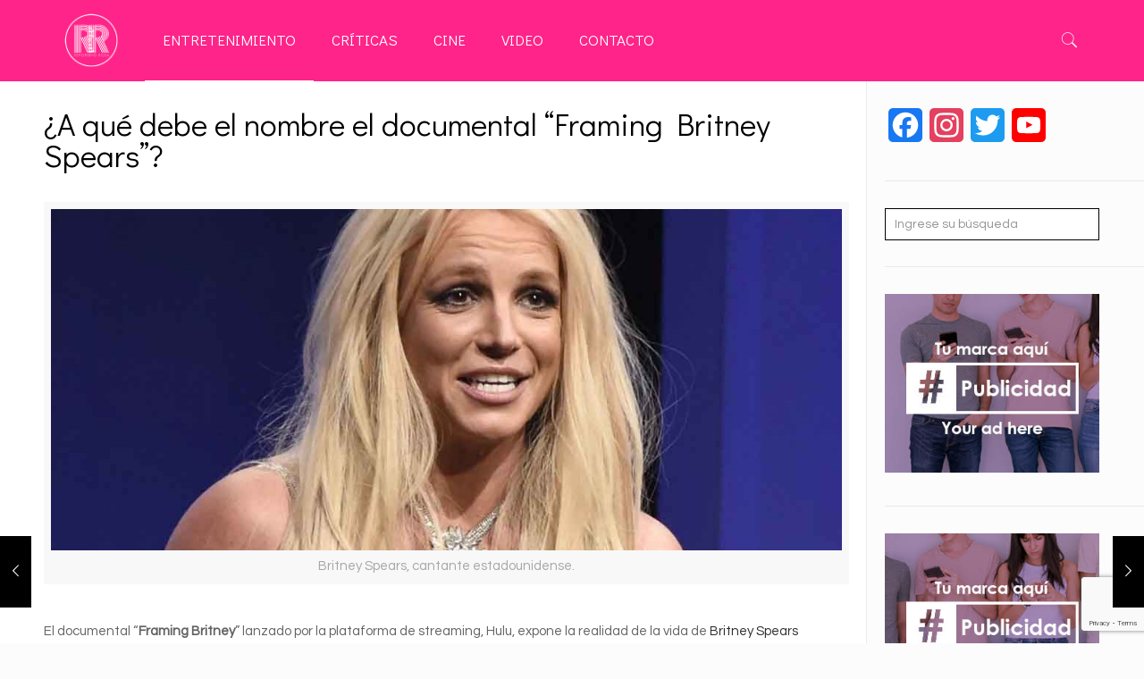

--- FILE ---
content_type: text/html; charset=UTF-8
request_url: https://reporterorosa.com/2021/08/a-que-debe-el-nombre-el-documental-framing-britney/
body_size: 28659
content:
<!DOCTYPE html>
<html lang="es" class="no-js">

<head>
<!-- Google tag (gtag.js) -->
<script async src="https://www.googletagmanager.com/gtag/js?id=G-JBDTPX0DMM"></script>
<script>
  window.dataLayer = window.dataLayer || [];
  function gtag(){dataLayer.push(arguments);}
  gtag('js', new Date());

  gtag('config', 'G-JBDTPX0DMM');
</script>
<meta charset="UTF-8" />
<script type="text/javascript">
/* <![CDATA[ */
window.JetpackScriptData = {"site":{"icon":"https://i0.wp.com/reporterorosa.com/wp-content/uploads/2020/05/cropped-Logo-RR-Pink-Square-76.png?w=64\u0026ssl=1","title":"Reportero Rosa","host":"unknown","is_wpcom_platform":false}};
/* ]]> */
</script>
<meta name='robots' content='index, follow, max-image-preview:large, max-snippet:-1, max-video-preview:-1' />
	<style>img:is([sizes="auto" i], [sizes^="auto," i]) { contain-intrinsic-size: 3000px 1500px }</style>
	<meta name="format-detection" content="telephone=no">
<meta name="viewport" content="width=device-width, initial-scale=1, maximum-scale=1" />
<link rel="shortcut icon" href="https://reporterorosa.com/wp-content/uploads/2020/05/Logo-RR-Pink-Square-76.png" type="image/x-icon" />
<link rel="apple-touch-icon" href="https://reporterorosa.com/wp-content/uploads/2020/05/Logo-RR-Pink-Square-152.png" />

	<!-- This site is optimized with the Yoast SEO plugin v25.4 - https://yoast.com/wordpress/plugins/seo/ -->
	<title>¿A qué debe el nombre el documental “Framing Britney Spears”? - Reportero Rosa</title>
	<meta name="description" content="El documental Framing Britney no solo explica el calvario que por varios años ha vivido la cantante estadounidense, sino que guarda un mensaje" />
	<link rel="canonical" href="https://reporterorosa.com/2021/08/a-que-debe-el-nombre-el-documental-framing-britney/" />
	<meta name="twitter:label1" content="Escrito por" />
	<meta name="twitter:data1" content="Oskarlys Páez" />
	<meta name="twitter:label2" content="Tiempo de lectura" />
	<meta name="twitter:data2" content="2 minutos" />
	<script type="application/ld+json" class="yoast-schema-graph">{"@context":"https://schema.org","@graph":[{"@type":"Article","@id":"https://reporterorosa.com/2021/08/a-que-debe-el-nombre-el-documental-framing-britney/#article","isPartOf":{"@id":"https://reporterorosa.com/2021/08/a-que-debe-el-nombre-el-documental-framing-britney/"},"author":{"name":"Oskarlys Páez","@id":"https://reporterorosa.com/#/schema/person/1a5c013dcb7ed0cfd6a06afb9a4a804a"},"headline":"¿A qué debe el nombre el documental “Framing Britney Spears”?","datePublished":"2021-08-10T12:57:02+00:00","dateModified":"2021-08-11T05:48:54+00:00","mainEntityOfPage":{"@id":"https://reporterorosa.com/2021/08/a-que-debe-el-nombre-el-documental-framing-britney/"},"wordCount":267,"publisher":{"@id":"https://reporterorosa.com/#organization"},"image":{"@id":"https://reporterorosa.com/2021/08/a-que-debe-el-nombre-el-documental-framing-britney/#primaryimage"},"thumbnailUrl":"https://reporterorosa.com/wp-content/uploads/2021/04/Britney-Spears.jpg","keywords":["entretenimiento","farandula","Noticias"],"articleSection":["Entretenimiento","Noticias"],"inLanguage":"es"},{"@type":"WebPage","@id":"https://reporterorosa.com/2021/08/a-que-debe-el-nombre-el-documental-framing-britney/","url":"https://reporterorosa.com/2021/08/a-que-debe-el-nombre-el-documental-framing-britney/","name":"¿A qué debe el nombre el documental “Framing Britney Spears”? - Reportero Rosa","isPartOf":{"@id":"https://reporterorosa.com/#website"},"primaryImageOfPage":{"@id":"https://reporterorosa.com/2021/08/a-que-debe-el-nombre-el-documental-framing-britney/#primaryimage"},"image":{"@id":"https://reporterorosa.com/2021/08/a-que-debe-el-nombre-el-documental-framing-britney/#primaryimage"},"thumbnailUrl":"https://reporterorosa.com/wp-content/uploads/2021/04/Britney-Spears.jpg","datePublished":"2021-08-10T12:57:02+00:00","dateModified":"2021-08-11T05:48:54+00:00","description":"El documental Framing Britney no solo explica el calvario que por varios años ha vivido la cantante estadounidense, sino que guarda un mensaje","breadcrumb":{"@id":"https://reporterorosa.com/2021/08/a-que-debe-el-nombre-el-documental-framing-britney/#breadcrumb"},"inLanguage":"es","potentialAction":[{"@type":"ReadAction","target":["https://reporterorosa.com/2021/08/a-que-debe-el-nombre-el-documental-framing-britney/"]}]},{"@type":"ImageObject","inLanguage":"es","@id":"https://reporterorosa.com/2021/08/a-que-debe-el-nombre-el-documental-framing-britney/#primaryimage","url":"https://reporterorosa.com/wp-content/uploads/2021/04/Britney-Spears.jpg","contentUrl":"https://reporterorosa.com/wp-content/uploads/2021/04/Britney-Spears.jpg","width":1070,"height":716,"caption":"Britney Spears, cantante estadounidense."},{"@type":"BreadcrumbList","@id":"https://reporterorosa.com/2021/08/a-que-debe-el-nombre-el-documental-framing-britney/#breadcrumb","itemListElement":[{"@type":"ListItem","position":1,"name":"Home","item":"https://reporterorosa.com/"},{"@type":"ListItem","position":2,"name":"Noticias","item":"https://reporterorosa.com/noticias/"},{"@type":"ListItem","position":3,"name":"¿A qué debe el nombre el documental “Framing Britney Spears”?"}]},{"@type":"WebSite","@id":"https://reporterorosa.com/#website","url":"https://reporterorosa.com/","name":"Reportero Rosa","description":"Bienvenidos al Home de Reportero Rosa - Novedades del Mundo del Espectáculo. ","publisher":{"@id":"https://reporterorosa.com/#organization"},"potentialAction":[{"@type":"SearchAction","target":{"@type":"EntryPoint","urlTemplate":"https://reporterorosa.com/?s={search_term_string}"},"query-input":{"@type":"PropertyValueSpecification","valueRequired":true,"valueName":"search_term_string"}}],"inLanguage":"es"},{"@type":"Organization","@id":"https://reporterorosa.com/#organization","name":"Reportero Rosa","url":"https://reporterorosa.com/","logo":{"@type":"ImageObject","inLanguage":"es","@id":"https://reporterorosa.com/#/schema/logo/image/","url":"https://secureservercdn.net/160.153.137.210/nhg.d9a.myftpupload.com/wp-content/uploads/2020/05/Logo-RR-Pink-Solid-250.png?time=1618005394","contentUrl":"https://secureservercdn.net/160.153.137.210/nhg.d9a.myftpupload.com/wp-content/uploads/2020/05/Logo-RR-Pink-Solid-250.png?time=1618005394","width":250,"height":250,"caption":"Reportero Rosa"},"image":{"@id":"https://reporterorosa.com/#/schema/logo/image/"},"sameAs":["https://www.youtube.com/user/UCHvHBG4w0IFQIgT9DOGlGIw"]},{"@type":"Person","@id":"https://reporterorosa.com/#/schema/person/1a5c013dcb7ed0cfd6a06afb9a4a804a","name":"Oskarlys Páez","image":{"@type":"ImageObject","inLanguage":"es","@id":"https://reporterorosa.com/#/schema/person/image/","url":"https://secure.gravatar.com/avatar/67e741ada373fa856330ce8f8d617d8c3139859e238827824938bd9b8fa46d7d?s=96&d=mm&r=g","contentUrl":"https://secure.gravatar.com/avatar/67e741ada373fa856330ce8f8d617d8c3139859e238827824938bd9b8fa46d7d?s=96&d=mm&r=g","caption":"Oskarlys Páez"},"url":"https://reporterorosa.com/author/oska-paez/"}]}</script>
	<!-- / Yoast SEO plugin. -->


<link rel='dns-prefetch' href='//static.addtoany.com' />
<link rel='dns-prefetch' href='//apis.google.com' />
<link rel='dns-prefetch' href='//platform.twitter.com' />
<link rel='dns-prefetch' href='//platform.linkedin.com' />
<link rel='dns-prefetch' href='//stats.wp.com' />
<link rel='dns-prefetch' href='//fonts.googleapis.com' />
<link rel='dns-prefetch' href='//www.googletagmanager.com' />
<link rel='dns-prefetch' href='//pagead2.googlesyndication.com' />
<link rel='preconnect' href='//c0.wp.com' />
<link rel="alternate" type="application/rss+xml" title="Reportero Rosa &raquo; Feed" href="https://reporterorosa.com/feed/" />
<link rel="alternate" type="application/rss+xml" title="Reportero Rosa &raquo; Feed de los comentarios" href="https://reporterorosa.com/comments/feed/" />
<script type="text/javascript">
/* <![CDATA[ */
window._wpemojiSettings = {"baseUrl":"https:\/\/s.w.org\/images\/core\/emoji\/16.0.1\/72x72\/","ext":".png","svgUrl":"https:\/\/s.w.org\/images\/core\/emoji\/16.0.1\/svg\/","svgExt":".svg","source":{"concatemoji":"https:\/\/reporterorosa.com\/wp-includes\/js\/wp-emoji-release.min.js?ver=6.8.3"}};
/*! This file is auto-generated */
!function(s,n){var o,i,e;function c(e){try{var t={supportTests:e,timestamp:(new Date).valueOf()};sessionStorage.setItem(o,JSON.stringify(t))}catch(e){}}function p(e,t,n){e.clearRect(0,0,e.canvas.width,e.canvas.height),e.fillText(t,0,0);var t=new Uint32Array(e.getImageData(0,0,e.canvas.width,e.canvas.height).data),a=(e.clearRect(0,0,e.canvas.width,e.canvas.height),e.fillText(n,0,0),new Uint32Array(e.getImageData(0,0,e.canvas.width,e.canvas.height).data));return t.every(function(e,t){return e===a[t]})}function u(e,t){e.clearRect(0,0,e.canvas.width,e.canvas.height),e.fillText(t,0,0);for(var n=e.getImageData(16,16,1,1),a=0;a<n.data.length;a++)if(0!==n.data[a])return!1;return!0}function f(e,t,n,a){switch(t){case"flag":return n(e,"\ud83c\udff3\ufe0f\u200d\u26a7\ufe0f","\ud83c\udff3\ufe0f\u200b\u26a7\ufe0f")?!1:!n(e,"\ud83c\udde8\ud83c\uddf6","\ud83c\udde8\u200b\ud83c\uddf6")&&!n(e,"\ud83c\udff4\udb40\udc67\udb40\udc62\udb40\udc65\udb40\udc6e\udb40\udc67\udb40\udc7f","\ud83c\udff4\u200b\udb40\udc67\u200b\udb40\udc62\u200b\udb40\udc65\u200b\udb40\udc6e\u200b\udb40\udc67\u200b\udb40\udc7f");case"emoji":return!a(e,"\ud83e\udedf")}return!1}function g(e,t,n,a){var r="undefined"!=typeof WorkerGlobalScope&&self instanceof WorkerGlobalScope?new OffscreenCanvas(300,150):s.createElement("canvas"),o=r.getContext("2d",{willReadFrequently:!0}),i=(o.textBaseline="top",o.font="600 32px Arial",{});return e.forEach(function(e){i[e]=t(o,e,n,a)}),i}function t(e){var t=s.createElement("script");t.src=e,t.defer=!0,s.head.appendChild(t)}"undefined"!=typeof Promise&&(o="wpEmojiSettingsSupports",i=["flag","emoji"],n.supports={everything:!0,everythingExceptFlag:!0},e=new Promise(function(e){s.addEventListener("DOMContentLoaded",e,{once:!0})}),new Promise(function(t){var n=function(){try{var e=JSON.parse(sessionStorage.getItem(o));if("object"==typeof e&&"number"==typeof e.timestamp&&(new Date).valueOf()<e.timestamp+604800&&"object"==typeof e.supportTests)return e.supportTests}catch(e){}return null}();if(!n){if("undefined"!=typeof Worker&&"undefined"!=typeof OffscreenCanvas&&"undefined"!=typeof URL&&URL.createObjectURL&&"undefined"!=typeof Blob)try{var e="postMessage("+g.toString()+"("+[JSON.stringify(i),f.toString(),p.toString(),u.toString()].join(",")+"));",a=new Blob([e],{type:"text/javascript"}),r=new Worker(URL.createObjectURL(a),{name:"wpTestEmojiSupports"});return void(r.onmessage=function(e){c(n=e.data),r.terminate(),t(n)})}catch(e){}c(n=g(i,f,p,u))}t(n)}).then(function(e){for(var t in e)n.supports[t]=e[t],n.supports.everything=n.supports.everything&&n.supports[t],"flag"!==t&&(n.supports.everythingExceptFlag=n.supports.everythingExceptFlag&&n.supports[t]);n.supports.everythingExceptFlag=n.supports.everythingExceptFlag&&!n.supports.flag,n.DOMReady=!1,n.readyCallback=function(){n.DOMReady=!0}}).then(function(){return e}).then(function(){var e;n.supports.everything||(n.readyCallback(),(e=n.source||{}).concatemoji?t(e.concatemoji):e.wpemoji&&e.twemoji&&(t(e.twemoji),t(e.wpemoji)))}))}((window,document),window._wpemojiSettings);
/* ]]> */
</script>
<!-- reporterorosa.com is managing ads with Advanced Ads 2.0.16 – https://wpadvancedads.com/ --><script id="repor-ready">
			window.advanced_ads_ready=function(e,a){a=a||"complete";var d=function(e){return"interactive"===a?"loading"!==e:"complete"===e};d(document.readyState)?e():document.addEventListener("readystatechange",(function(a){d(a.target.readyState)&&e()}),{once:"interactive"===a})},window.advanced_ads_ready_queue=window.advanced_ads_ready_queue||[];		</script>
		<link rel='stylesheet' id='jetpack_related-posts-css' href='https://c0.wp.com/p/jetpack/14.8/modules/related-posts/related-posts.css' type='text/css' media='all' />
<link rel='stylesheet' id='sbi_styles-css' href='https://reporterorosa.com/wp-content/plugins/instagram-feed/css/sbi-styles.min.css?ver=6.9.1' type='text/css' media='all' />
<link rel='stylesheet' id='layerslider-css' href='https://reporterorosa.com/wp-content/plugins/LayerSlider/assets/static/layerslider/css/layerslider.css?ver=6.11.1' type='text/css' media='all' />
<style id='wp-emoji-styles-inline-css' type='text/css'>

	img.wp-smiley, img.emoji {
		display: inline !important;
		border: none !important;
		box-shadow: none !important;
		height: 1em !important;
		width: 1em !important;
		margin: 0 0.07em !important;
		vertical-align: -0.1em !important;
		background: none !important;
		padding: 0 !important;
	}
</style>
<link rel='stylesheet' id='wp-block-library-css' href='https://c0.wp.com/c/6.8.3/wp-includes/css/dist/block-library/style.min.css' type='text/css' media='all' />
<style id='classic-theme-styles-inline-css' type='text/css'>
/*! This file is auto-generated */
.wp-block-button__link{color:#fff;background-color:#32373c;border-radius:9999px;box-shadow:none;text-decoration:none;padding:calc(.667em + 2px) calc(1.333em + 2px);font-size:1.125em}.wp-block-file__button{background:#32373c;color:#fff;text-decoration:none}
</style>
<link rel='stylesheet' id='mediaelement-css' href='https://c0.wp.com/c/6.8.3/wp-includes/js/mediaelement/mediaelementplayer-legacy.min.css' type='text/css' media='all' />
<link rel='stylesheet' id='wp-mediaelement-css' href='https://c0.wp.com/c/6.8.3/wp-includes/js/mediaelement/wp-mediaelement.min.css' type='text/css' media='all' />
<style id='jetpack-sharing-buttons-style-inline-css' type='text/css'>
.jetpack-sharing-buttons__services-list{display:flex;flex-direction:row;flex-wrap:wrap;gap:0;list-style-type:none;margin:5px;padding:0}.jetpack-sharing-buttons__services-list.has-small-icon-size{font-size:12px}.jetpack-sharing-buttons__services-list.has-normal-icon-size{font-size:16px}.jetpack-sharing-buttons__services-list.has-large-icon-size{font-size:24px}.jetpack-sharing-buttons__services-list.has-huge-icon-size{font-size:36px}@media print{.jetpack-sharing-buttons__services-list{display:none!important}}.editor-styles-wrapper .wp-block-jetpack-sharing-buttons{gap:0;padding-inline-start:0}ul.jetpack-sharing-buttons__services-list.has-background{padding:1.25em 2.375em}
</style>
<style id='global-styles-inline-css' type='text/css'>
:root{--wp--preset--aspect-ratio--square: 1;--wp--preset--aspect-ratio--4-3: 4/3;--wp--preset--aspect-ratio--3-4: 3/4;--wp--preset--aspect-ratio--3-2: 3/2;--wp--preset--aspect-ratio--2-3: 2/3;--wp--preset--aspect-ratio--16-9: 16/9;--wp--preset--aspect-ratio--9-16: 9/16;--wp--preset--color--black: #000000;--wp--preset--color--cyan-bluish-gray: #abb8c3;--wp--preset--color--white: #ffffff;--wp--preset--color--pale-pink: #f78da7;--wp--preset--color--vivid-red: #cf2e2e;--wp--preset--color--luminous-vivid-orange: #ff6900;--wp--preset--color--luminous-vivid-amber: #fcb900;--wp--preset--color--light-green-cyan: #7bdcb5;--wp--preset--color--vivid-green-cyan: #00d084;--wp--preset--color--pale-cyan-blue: #8ed1fc;--wp--preset--color--vivid-cyan-blue: #0693e3;--wp--preset--color--vivid-purple: #9b51e0;--wp--preset--gradient--vivid-cyan-blue-to-vivid-purple: linear-gradient(135deg,rgba(6,147,227,1) 0%,rgb(155,81,224) 100%);--wp--preset--gradient--light-green-cyan-to-vivid-green-cyan: linear-gradient(135deg,rgb(122,220,180) 0%,rgb(0,208,130) 100%);--wp--preset--gradient--luminous-vivid-amber-to-luminous-vivid-orange: linear-gradient(135deg,rgba(252,185,0,1) 0%,rgba(255,105,0,1) 100%);--wp--preset--gradient--luminous-vivid-orange-to-vivid-red: linear-gradient(135deg,rgba(255,105,0,1) 0%,rgb(207,46,46) 100%);--wp--preset--gradient--very-light-gray-to-cyan-bluish-gray: linear-gradient(135deg,rgb(238,238,238) 0%,rgb(169,184,195) 100%);--wp--preset--gradient--cool-to-warm-spectrum: linear-gradient(135deg,rgb(74,234,220) 0%,rgb(151,120,209) 20%,rgb(207,42,186) 40%,rgb(238,44,130) 60%,rgb(251,105,98) 80%,rgb(254,248,76) 100%);--wp--preset--gradient--blush-light-purple: linear-gradient(135deg,rgb(255,206,236) 0%,rgb(152,150,240) 100%);--wp--preset--gradient--blush-bordeaux: linear-gradient(135deg,rgb(254,205,165) 0%,rgb(254,45,45) 50%,rgb(107,0,62) 100%);--wp--preset--gradient--luminous-dusk: linear-gradient(135deg,rgb(255,203,112) 0%,rgb(199,81,192) 50%,rgb(65,88,208) 100%);--wp--preset--gradient--pale-ocean: linear-gradient(135deg,rgb(255,245,203) 0%,rgb(182,227,212) 50%,rgb(51,167,181) 100%);--wp--preset--gradient--electric-grass: linear-gradient(135deg,rgb(202,248,128) 0%,rgb(113,206,126) 100%);--wp--preset--gradient--midnight: linear-gradient(135deg,rgb(2,3,129) 0%,rgb(40,116,252) 100%);--wp--preset--font-size--small: 13px;--wp--preset--font-size--medium: 20px;--wp--preset--font-size--large: 36px;--wp--preset--font-size--x-large: 42px;--wp--preset--spacing--20: 0.44rem;--wp--preset--spacing--30: 0.67rem;--wp--preset--spacing--40: 1rem;--wp--preset--spacing--50: 1.5rem;--wp--preset--spacing--60: 2.25rem;--wp--preset--spacing--70: 3.38rem;--wp--preset--spacing--80: 5.06rem;--wp--preset--shadow--natural: 6px 6px 9px rgba(0, 0, 0, 0.2);--wp--preset--shadow--deep: 12px 12px 50px rgba(0, 0, 0, 0.4);--wp--preset--shadow--sharp: 6px 6px 0px rgba(0, 0, 0, 0.2);--wp--preset--shadow--outlined: 6px 6px 0px -3px rgba(255, 255, 255, 1), 6px 6px rgba(0, 0, 0, 1);--wp--preset--shadow--crisp: 6px 6px 0px rgba(0, 0, 0, 1);}:where(.is-layout-flex){gap: 0.5em;}:where(.is-layout-grid){gap: 0.5em;}body .is-layout-flex{display: flex;}.is-layout-flex{flex-wrap: wrap;align-items: center;}.is-layout-flex > :is(*, div){margin: 0;}body .is-layout-grid{display: grid;}.is-layout-grid > :is(*, div){margin: 0;}:where(.wp-block-columns.is-layout-flex){gap: 2em;}:where(.wp-block-columns.is-layout-grid){gap: 2em;}:where(.wp-block-post-template.is-layout-flex){gap: 1.25em;}:where(.wp-block-post-template.is-layout-grid){gap: 1.25em;}.has-black-color{color: var(--wp--preset--color--black) !important;}.has-cyan-bluish-gray-color{color: var(--wp--preset--color--cyan-bluish-gray) !important;}.has-white-color{color: var(--wp--preset--color--white) !important;}.has-pale-pink-color{color: var(--wp--preset--color--pale-pink) !important;}.has-vivid-red-color{color: var(--wp--preset--color--vivid-red) !important;}.has-luminous-vivid-orange-color{color: var(--wp--preset--color--luminous-vivid-orange) !important;}.has-luminous-vivid-amber-color{color: var(--wp--preset--color--luminous-vivid-amber) !important;}.has-light-green-cyan-color{color: var(--wp--preset--color--light-green-cyan) !important;}.has-vivid-green-cyan-color{color: var(--wp--preset--color--vivid-green-cyan) !important;}.has-pale-cyan-blue-color{color: var(--wp--preset--color--pale-cyan-blue) !important;}.has-vivid-cyan-blue-color{color: var(--wp--preset--color--vivid-cyan-blue) !important;}.has-vivid-purple-color{color: var(--wp--preset--color--vivid-purple) !important;}.has-black-background-color{background-color: var(--wp--preset--color--black) !important;}.has-cyan-bluish-gray-background-color{background-color: var(--wp--preset--color--cyan-bluish-gray) !important;}.has-white-background-color{background-color: var(--wp--preset--color--white) !important;}.has-pale-pink-background-color{background-color: var(--wp--preset--color--pale-pink) !important;}.has-vivid-red-background-color{background-color: var(--wp--preset--color--vivid-red) !important;}.has-luminous-vivid-orange-background-color{background-color: var(--wp--preset--color--luminous-vivid-orange) !important;}.has-luminous-vivid-amber-background-color{background-color: var(--wp--preset--color--luminous-vivid-amber) !important;}.has-light-green-cyan-background-color{background-color: var(--wp--preset--color--light-green-cyan) !important;}.has-vivid-green-cyan-background-color{background-color: var(--wp--preset--color--vivid-green-cyan) !important;}.has-pale-cyan-blue-background-color{background-color: var(--wp--preset--color--pale-cyan-blue) !important;}.has-vivid-cyan-blue-background-color{background-color: var(--wp--preset--color--vivid-cyan-blue) !important;}.has-vivid-purple-background-color{background-color: var(--wp--preset--color--vivid-purple) !important;}.has-black-border-color{border-color: var(--wp--preset--color--black) !important;}.has-cyan-bluish-gray-border-color{border-color: var(--wp--preset--color--cyan-bluish-gray) !important;}.has-white-border-color{border-color: var(--wp--preset--color--white) !important;}.has-pale-pink-border-color{border-color: var(--wp--preset--color--pale-pink) !important;}.has-vivid-red-border-color{border-color: var(--wp--preset--color--vivid-red) !important;}.has-luminous-vivid-orange-border-color{border-color: var(--wp--preset--color--luminous-vivid-orange) !important;}.has-luminous-vivid-amber-border-color{border-color: var(--wp--preset--color--luminous-vivid-amber) !important;}.has-light-green-cyan-border-color{border-color: var(--wp--preset--color--light-green-cyan) !important;}.has-vivid-green-cyan-border-color{border-color: var(--wp--preset--color--vivid-green-cyan) !important;}.has-pale-cyan-blue-border-color{border-color: var(--wp--preset--color--pale-cyan-blue) !important;}.has-vivid-cyan-blue-border-color{border-color: var(--wp--preset--color--vivid-cyan-blue) !important;}.has-vivid-purple-border-color{border-color: var(--wp--preset--color--vivid-purple) !important;}.has-vivid-cyan-blue-to-vivid-purple-gradient-background{background: var(--wp--preset--gradient--vivid-cyan-blue-to-vivid-purple) !important;}.has-light-green-cyan-to-vivid-green-cyan-gradient-background{background: var(--wp--preset--gradient--light-green-cyan-to-vivid-green-cyan) !important;}.has-luminous-vivid-amber-to-luminous-vivid-orange-gradient-background{background: var(--wp--preset--gradient--luminous-vivid-amber-to-luminous-vivid-orange) !important;}.has-luminous-vivid-orange-to-vivid-red-gradient-background{background: var(--wp--preset--gradient--luminous-vivid-orange-to-vivid-red) !important;}.has-very-light-gray-to-cyan-bluish-gray-gradient-background{background: var(--wp--preset--gradient--very-light-gray-to-cyan-bluish-gray) !important;}.has-cool-to-warm-spectrum-gradient-background{background: var(--wp--preset--gradient--cool-to-warm-spectrum) !important;}.has-blush-light-purple-gradient-background{background: var(--wp--preset--gradient--blush-light-purple) !important;}.has-blush-bordeaux-gradient-background{background: var(--wp--preset--gradient--blush-bordeaux) !important;}.has-luminous-dusk-gradient-background{background: var(--wp--preset--gradient--luminous-dusk) !important;}.has-pale-ocean-gradient-background{background: var(--wp--preset--gradient--pale-ocean) !important;}.has-electric-grass-gradient-background{background: var(--wp--preset--gradient--electric-grass) !important;}.has-midnight-gradient-background{background: var(--wp--preset--gradient--midnight) !important;}.has-small-font-size{font-size: var(--wp--preset--font-size--small) !important;}.has-medium-font-size{font-size: var(--wp--preset--font-size--medium) !important;}.has-large-font-size{font-size: var(--wp--preset--font-size--large) !important;}.has-x-large-font-size{font-size: var(--wp--preset--font-size--x-large) !important;}
:where(.wp-block-post-template.is-layout-flex){gap: 1.25em;}:where(.wp-block-post-template.is-layout-grid){gap: 1.25em;}
:where(.wp-block-columns.is-layout-flex){gap: 2em;}:where(.wp-block-columns.is-layout-grid){gap: 2em;}
:root :where(.wp-block-pullquote){font-size: 1.5em;line-height: 1.6;}
</style>
<link rel='stylesheet' id='contact-form-7-css' href='https://reporterorosa.com/wp-content/plugins/contact-form-7/includes/css/styles.css?ver=6.1' type='text/css' media='all' />
<link rel='stylesheet' id='wp-components-css' href='https://c0.wp.com/c/6.8.3/wp-includes/css/dist/components/style.min.css' type='text/css' media='all' />
<link rel='stylesheet' id='godaddy-styles-css' href='https://reporterorosa.com/wp-content/plugins/coblocks/includes/Dependencies/GoDaddy/Styles/build/latest.css?ver=2.0.2' type='text/css' media='all' />
<link rel='stylesheet' id='style-css' href='https://reporterorosa.com/wp-content/themes/betheme/style.css?ver=21.7.7' type='text/css' media='all' />
<link rel='stylesheet' id='mfn-base-css' href='https://reporterorosa.com/wp-content/themes/betheme/css/base.css?ver=21.7.7' type='text/css' media='all' />
<link rel='stylesheet' id='mfn-layout-css' href='https://reporterorosa.com/wp-content/themes/betheme/css/layout.css?ver=21.7.7' type='text/css' media='all' />
<link rel='stylesheet' id='mfn-shortcodes-css' href='https://reporterorosa.com/wp-content/themes/betheme/css/shortcodes.css?ver=21.7.7' type='text/css' media='all' />
<link rel='stylesheet' id='mfn-animations-css' href='https://reporterorosa.com/wp-content/themes/betheme/assets/animations/animations.min.css?ver=21.7.7' type='text/css' media='all' />
<link rel='stylesheet' id='mfn-jquery-ui-css' href='https://reporterorosa.com/wp-content/themes/betheme/assets/ui/jquery.ui.all.css?ver=21.7.7' type='text/css' media='all' />
<link rel='stylesheet' id='mfn-jplayer-css' href='https://reporterorosa.com/wp-content/themes/betheme/assets/jplayer/css/jplayer.blue.monday.css?ver=21.7.7' type='text/css' media='all' />
<link rel='stylesheet' id='mfn-responsive-css' href='https://reporterorosa.com/wp-content/themes/betheme/css/responsive.css?ver=21.7.7' type='text/css' media='all' />
<link rel='stylesheet' id='mfn-fonts-css' href='https://fonts.googleapis.com/css?family=Questrial%3A1%2C100%2C300%2C400%2C400italic%2C700%2C700italic%7CDidact+Gothic%3A1%2C100%2C300%2C400%2C400italic%2C700%2C700italic&#038;font-display=swap&#038;ver=6.8.3' type='text/css' media='all' />
<style id='akismet-widget-style-inline-css' type='text/css'>

			.a-stats {
				--akismet-color-mid-green: #357b49;
				--akismet-color-white: #fff;
				--akismet-color-light-grey: #f6f7f7;

				max-width: 350px;
				width: auto;
			}

			.a-stats * {
				all: unset;
				box-sizing: border-box;
			}

			.a-stats strong {
				font-weight: 600;
			}

			.a-stats a.a-stats__link,
			.a-stats a.a-stats__link:visited,
			.a-stats a.a-stats__link:active {
				background: var(--akismet-color-mid-green);
				border: none;
				box-shadow: none;
				border-radius: 8px;
				color: var(--akismet-color-white);
				cursor: pointer;
				display: block;
				font-family: -apple-system, BlinkMacSystemFont, 'Segoe UI', 'Roboto', 'Oxygen-Sans', 'Ubuntu', 'Cantarell', 'Helvetica Neue', sans-serif;
				font-weight: 500;
				padding: 12px;
				text-align: center;
				text-decoration: none;
				transition: all 0.2s ease;
			}

			/* Extra specificity to deal with TwentyTwentyOne focus style */
			.widget .a-stats a.a-stats__link:focus {
				background: var(--akismet-color-mid-green);
				color: var(--akismet-color-white);
				text-decoration: none;
			}

			.a-stats a.a-stats__link:hover {
				filter: brightness(110%);
				box-shadow: 0 4px 12px rgba(0, 0, 0, 0.06), 0 0 2px rgba(0, 0, 0, 0.16);
			}

			.a-stats .count {
				color: var(--akismet-color-white);
				display: block;
				font-size: 1.5em;
				line-height: 1.4;
				padding: 0 13px;
				white-space: nowrap;
			}
		
</style>
<link rel='stylesheet' id='addtoany-css' href='https://reporterorosa.com/wp-content/plugins/add-to-any/addtoany.min.css?ver=1.16' type='text/css' media='all' />
<link rel='stylesheet' id='ulp-css' href='https://reporterorosa.com/wp-content/plugins/layered-popups/css/style.min.css?ver=6.64' type='text/css' media='all' />
<link rel='stylesheet' id='ulp-link-buttons-css' href='https://reporterorosa.com/wp-content/plugins/layered-popups/css/link-buttons.min.css?ver=6.64' type='text/css' media='all' />
<link rel='stylesheet' id='animate.css-css' href='https://reporterorosa.com/wp-content/plugins/layered-popups/css/animate.min.css?ver=6.64' type='text/css' media='all' />
<link rel='stylesheet' id='spinkit-css' href='https://reporterorosa.com/wp-content/plugins/layered-popups/css/spinkit.min.css?ver=6.64' type='text/css' media='all' />
<style id='mfn-dynamic-inline-css' type='text/css'>
@media only screen and (min-width: 1240px){body:not(.header-simple) #Top_bar #menu{display:block!important}.tr-menu #Top_bar #menu{background:none!important}#Top_bar .menu > li > ul.mfn-megamenu{width:984px}#Top_bar .menu > li > ul.mfn-megamenu > li{float:left}#Top_bar .menu > li > ul.mfn-megamenu > li.mfn-megamenu-cols-1{width:100%}#Top_bar .menu > li > ul.mfn-megamenu > li.mfn-megamenu-cols-2{width:50%}#Top_bar .menu > li > ul.mfn-megamenu > li.mfn-megamenu-cols-3{width:33.33%}#Top_bar .menu > li > ul.mfn-megamenu > li.mfn-megamenu-cols-4{width:25%}#Top_bar .menu > li > ul.mfn-megamenu > li.mfn-megamenu-cols-5{width:20%}#Top_bar .menu > li > ul.mfn-megamenu > li.mfn-megamenu-cols-6{width:16.66%}#Top_bar .menu > li > ul.mfn-megamenu > li > ul{display:block!important;position:inherit;left:auto;top:auto;border-width:0 1px 0 0}#Top_bar .menu > li > ul.mfn-megamenu > li:last-child > ul{border:0}#Top_bar .menu > li > ul.mfn-megamenu > li > ul li{width:auto}#Top_bar .menu > li > ul.mfn-megamenu a.mfn-megamenu-title{text-transform:uppercase;font-weight:400;background:none}#Top_bar .menu > li > ul.mfn-megamenu a .menu-arrow{display:none}.menuo-right #Top_bar .menu > li > ul.mfn-megamenu{left:auto;right:0}.menuo-right #Top_bar .menu > li > ul.mfn-megamenu-bg{box-sizing:border-box}#Top_bar .menu > li > ul.mfn-megamenu-bg{padding:20px 166px 20px 20px;background-repeat:no-repeat;background-position:right bottom}.rtl #Top_bar .menu > li > ul.mfn-megamenu-bg{padding-left:166px;padding-right:20px;background-position:left bottom}#Top_bar .menu > li > ul.mfn-megamenu-bg > li{background:none}#Top_bar .menu > li > ul.mfn-megamenu-bg > li a{border:none}#Top_bar .menu > li > ul.mfn-megamenu-bg > li > ul{background:none!important;-webkit-box-shadow:0 0 0 0;-moz-box-shadow:0 0 0 0;box-shadow:0 0 0 0}.mm-vertical #Top_bar .container{position:relative;}.mm-vertical #Top_bar .top_bar_left{position:static;}.mm-vertical #Top_bar .menu > li ul{box-shadow:0 0 0 0 transparent!important;background-image:none;}.mm-vertical #Top_bar .menu > li > ul.mfn-megamenu{width:98%!important;margin:0 1%;padding:20px 0;}.mm-vertical.header-plain #Top_bar .menu > li > ul.mfn-megamenu{width:100%!important;margin:0;}.mm-vertical #Top_bar .menu > li > ul.mfn-megamenu > li{display:table-cell;float:none!important;width:10%;padding:0 15px;border-right:1px solid rgba(0, 0, 0, 0.05);}.mm-vertical #Top_bar .menu > li > ul.mfn-megamenu > li:last-child{border-right-width:0}.mm-vertical #Top_bar .menu > li > ul.mfn-megamenu > li.hide-border{border-right-width:0}.mm-vertical #Top_bar .menu > li > ul.mfn-megamenu > li a{border-bottom-width:0;padding:9px 15px;line-height:120%;}.mm-vertical #Top_bar .menu > li > ul.mfn-megamenu a.mfn-megamenu-title{font-weight:700;}.rtl .mm-vertical #Top_bar .menu > li > ul.mfn-megamenu > li:first-child{border-right-width:0}.rtl .mm-vertical #Top_bar .menu > li > ul.mfn-megamenu > li:last-child{border-right-width:1px}.header-plain:not(.menuo-right) #Header .top_bar_left{width:auto!important}.header-stack.header-center #Top_bar #menu{display:inline-block!important}.header-simple #Top_bar #menu{display:none;height:auto;width:300px;bottom:auto;top:100%;right:1px;position:absolute;margin:0}.header-simple #Header a.responsive-menu-toggle{display:block;right:10px}.header-simple #Top_bar #menu > ul{width:100%;float:left}.header-simple #Top_bar #menu ul li{width:100%;padding-bottom:0;border-right:0;position:relative}.header-simple #Top_bar #menu ul li a{padding:0 20px;margin:0;display:block;height:auto;line-height:normal;border:none}.header-simple #Top_bar #menu ul li a:after{display:none}.header-simple #Top_bar #menu ul li a span{border:none;line-height:44px;display:inline;padding:0}.header-simple #Top_bar #menu ul li.submenu .menu-toggle{display:block;position:absolute;right:0;top:0;width:44px;height:44px;line-height:44px;font-size:30px;font-weight:300;text-align:center;cursor:pointer;color:#444;opacity:0.33;}.header-simple #Top_bar #menu ul li.submenu .menu-toggle:after{content:"+"}.header-simple #Top_bar #menu ul li.hover > .menu-toggle:after{content:"-"}.header-simple #Top_bar #menu ul li.hover a{border-bottom:0}.header-simple #Top_bar #menu ul.mfn-megamenu li .menu-toggle{display:none}.header-simple #Top_bar #menu ul li ul{position:relative!important;left:0!important;top:0;padding:0;margin:0!important;width:auto!important;background-image:none}.header-simple #Top_bar #menu ul li ul li{width:100%!important;display:block;padding:0;}.header-simple #Top_bar #menu ul li ul li a{padding:0 20px 0 30px}.header-simple #Top_bar #menu ul li ul li a .menu-arrow{display:none}.header-simple #Top_bar #menu ul li ul li a span{padding:0}.header-simple #Top_bar #menu ul li ul li a span:after{display:none!important}.header-simple #Top_bar .menu > li > ul.mfn-megamenu a.mfn-megamenu-title{text-transform:uppercase;font-weight:400}.header-simple #Top_bar .menu > li > ul.mfn-megamenu > li > ul{display:block!important;position:inherit;left:auto;top:auto}.header-simple #Top_bar #menu ul li ul li ul{border-left:0!important;padding:0;top:0}.header-simple #Top_bar #menu ul li ul li ul li a{padding:0 20px 0 40px}.rtl.header-simple #Top_bar #menu{left:1px;right:auto}.rtl.header-simple #Top_bar a.responsive-menu-toggle{left:10px;right:auto}.rtl.header-simple #Top_bar #menu ul li.submenu .menu-toggle{left:0;right:auto}.rtl.header-simple #Top_bar #menu ul li ul{left:auto!important;right:0!important}.rtl.header-simple #Top_bar #menu ul li ul li a{padding:0 30px 0 20px}.rtl.header-simple #Top_bar #menu ul li ul li ul li a{padding:0 40px 0 20px}.menu-highlight #Top_bar .menu > li{margin:0 2px}.menu-highlight:not(.header-creative) #Top_bar .menu > li > a{margin:20px 0;padding:0;-webkit-border-radius:5px;border-radius:5px}.menu-highlight #Top_bar .menu > li > a:after{display:none}.menu-highlight #Top_bar .menu > li > a span:not(.description){line-height:50px}.menu-highlight #Top_bar .menu > li > a span.description{display:none}.menu-highlight.header-stack #Top_bar .menu > li > a{margin:10px 0!important}.menu-highlight.header-stack #Top_bar .menu > li > a span:not(.description){line-height:40px}.menu-highlight.header-transparent #Top_bar .menu > li > a{margin:5px 0}.menu-highlight.header-simple #Top_bar #menu ul li,.menu-highlight.header-creative #Top_bar #menu ul li{margin:0}.menu-highlight.header-simple #Top_bar #menu ul li > a,.menu-highlight.header-creative #Top_bar #menu ul li > a{-webkit-border-radius:0;border-radius:0}.menu-highlight:not(.header-fixed):not(.header-simple) #Top_bar.is-sticky .menu > li > a{margin:10px 0!important;padding:5px 0!important}.menu-highlight:not(.header-fixed):not(.header-simple) #Top_bar.is-sticky .menu > li > a span{line-height:30px!important}.header-modern.menu-highlight.menuo-right .menu_wrapper{margin-right:20px}.menu-line-below #Top_bar .menu > li > a:after{top:auto;bottom:-4px}.menu-line-below #Top_bar.is-sticky .menu > li > a:after{top:auto;bottom:-4px}.menu-line-below-80 #Top_bar:not(.is-sticky) .menu > li > a:after{height:4px;left:10%;top:50%;margin-top:20px;width:80%}.menu-line-below-80-1 #Top_bar:not(.is-sticky) .menu > li > a:after{height:1px;left:10%;top:50%;margin-top:20px;width:80%}.menu-link-color #Top_bar .menu > li > a:after{display:none!important}.menu-arrow-top #Top_bar .menu > li > a:after{background:none repeat scroll 0 0 rgba(0,0,0,0)!important;border-color:#ccc transparent transparent;border-style:solid;border-width:7px 7px 0;display:block;height:0;left:50%;margin-left:-7px;top:0!important;width:0}.menu-arrow-top #Top_bar.is-sticky .menu > li > a:after{top:0!important}.menu-arrow-bottom #Top_bar .menu > li > a:after{background:none!important;border-color:transparent transparent #ccc;border-style:solid;border-width:0 7px 7px;display:block;height:0;left:50%;margin-left:-7px;top:auto;bottom:0;width:0}.menu-arrow-bottom #Top_bar.is-sticky .menu > li > a:after{top:auto;bottom:0}.menuo-no-borders #Top_bar .menu > li > a span{border-width:0!important}.menuo-no-borders #Header_creative #Top_bar .menu > li > a span{border-bottom-width:0}.menuo-no-borders.header-plain #Top_bar a#header_cart,.menuo-no-borders.header-plain #Top_bar a#search_button,.menuo-no-borders.header-plain #Top_bar .wpml-languages,.menuo-no-borders.header-plain #Top_bar a.action_button{border-width:0}.menuo-right #Top_bar .menu_wrapper{float:right}.menuo-right.header-stack:not(.header-center) #Top_bar .menu_wrapper{margin-right:150px}body.header-creative{padding-left:50px}body.header-creative.header-open{padding-left:250px}body.error404,body.under-construction,body.template-blank{padding-left:0!important}.header-creative.footer-fixed #Footer,.header-creative.footer-sliding #Footer,.header-creative.footer-stick #Footer.is-sticky{box-sizing:border-box;padding-left:50px;}.header-open.footer-fixed #Footer,.header-open.footer-sliding #Footer,.header-creative.footer-stick #Footer.is-sticky{padding-left:250px;}.header-rtl.header-creative.footer-fixed #Footer,.header-rtl.header-creative.footer-sliding #Footer,.header-rtl.header-creative.footer-stick #Footer.is-sticky{padding-left:0;padding-right:50px;}.header-rtl.header-open.footer-fixed #Footer,.header-rtl.header-open.footer-sliding #Footer,.header-rtl.header-creative.footer-stick #Footer.is-sticky{padding-right:250px;}#Header_creative{background-color:#fff;position:fixed;width:250px;height:100%;left:-200px;top:0;z-index:9002;-webkit-box-shadow:2px 0 4px 2px rgba(0,0,0,.15);box-shadow:2px 0 4px 2px rgba(0,0,0,.15)}#Header_creative .container{width:100%}#Header_creative .creative-wrapper{opacity:0;margin-right:50px}#Header_creative a.creative-menu-toggle{display:block;width:34px;height:34px;line-height:34px;font-size:22px;text-align:center;position:absolute;top:10px;right:8px;border-radius:3px}.admin-bar #Header_creative a.creative-menu-toggle{top:42px}#Header_creative #Top_bar{position:static;width:100%}#Header_creative #Top_bar .top_bar_left{width:100%!important;float:none}#Header_creative #Top_bar .top_bar_right{width:100%!important;float:none;height:auto;margin-bottom:35px;text-align:center;padding:0 20px;top:0;-webkit-box-sizing:border-box;-moz-box-sizing:border-box;box-sizing:border-box}#Header_creative #Top_bar .top_bar_right:before{display:none}#Header_creative #Top_bar .top_bar_right_wrapper{top:0}#Header_creative #Top_bar .logo{float:none;text-align:center;margin:15px 0}#Header_creative #Top_bar #menu{background-color:transparent}#Header_creative #Top_bar .menu_wrapper{float:none;margin:0 0 30px}#Header_creative #Top_bar .menu > li{width:100%;float:none;position:relative}#Header_creative #Top_bar .menu > li > a{padding:0;text-align:center}#Header_creative #Top_bar .menu > li > a:after{display:none}#Header_creative #Top_bar .menu > li > a span{border-right:0;border-bottom-width:1px;line-height:38px}#Header_creative #Top_bar .menu li ul{left:100%;right:auto;top:0;box-shadow:2px 2px 2px 0 rgba(0,0,0,0.03);-webkit-box-shadow:2px 2px 2px 0 rgba(0,0,0,0.03)}#Header_creative #Top_bar .menu > li > ul.mfn-megamenu{margin:0;width:700px!important;}#Header_creative #Top_bar .menu > li > ul.mfn-megamenu > li > ul{left:0}#Header_creative #Top_bar .menu li ul li a{padding-top:9px;padding-bottom:8px}#Header_creative #Top_bar .menu li ul li ul{top:0}#Header_creative #Top_bar .menu > li > a span.description{display:block;font-size:13px;line-height:28px!important;clear:both}#Header_creative #Top_bar .search_wrapper{left:100%;top:auto;bottom:0}#Header_creative #Top_bar a#header_cart{display:inline-block;float:none;top:3px}#Header_creative #Top_bar a#search_button{display:inline-block;float:none;top:3px}#Header_creative #Top_bar .wpml-languages{display:inline-block;float:none;top:0}#Header_creative #Top_bar .wpml-languages.enabled:hover a.active{padding-bottom:11px}#Header_creative #Top_bar .action_button{display:inline-block;float:none;top:16px;margin:0}#Header_creative #Top_bar .banner_wrapper{display:block;text-align:center}#Header_creative #Top_bar .banner_wrapper img{max-width:100%;height:auto;display:inline-block}#Header_creative #Action_bar{display:none;position:absolute;bottom:0;top:auto;clear:both;padding:0 20px;box-sizing:border-box}#Header_creative #Action_bar .contact_details{text-align:center;margin-bottom:20px}#Header_creative #Action_bar .contact_details li{padding:0}#Header_creative #Action_bar .social{float:none;text-align:center;padding:5px 0 15px}#Header_creative #Action_bar .social li{margin-bottom:2px}#Header_creative #Action_bar .social-menu{float:none;text-align:center}#Header_creative #Action_bar .social-menu li{border-color:rgba(0,0,0,.1)}#Header_creative .social li a{color:rgba(0,0,0,.5)}#Header_creative .social li a:hover{color:#000}#Header_creative .creative-social{position:absolute;bottom:10px;right:0;width:50px}#Header_creative .creative-social li{display:block;float:none;width:100%;text-align:center;margin-bottom:5px}.header-creative .fixed-nav.fixed-nav-prev{margin-left:50px}.header-creative.header-open .fixed-nav.fixed-nav-prev{margin-left:250px}.menuo-last #Header_creative #Top_bar .menu li.last ul{top:auto;bottom:0}.header-open #Header_creative{left:0}.header-open #Header_creative .creative-wrapper{opacity:1;margin:0!important;}.header-open #Header_creative .creative-menu-toggle,.header-open #Header_creative .creative-social{display:none}.header-open #Header_creative #Action_bar{display:block}body.header-rtl.header-creative{padding-left:0;padding-right:50px}.header-rtl #Header_creative{left:auto;right:-200px}.header-rtl #Header_creative .creative-wrapper{margin-left:50px;margin-right:0}.header-rtl #Header_creative a.creative-menu-toggle{left:8px;right:auto}.header-rtl #Header_creative .creative-social{left:0;right:auto}.header-rtl #Footer #back_to_top.sticky{right:125px}.header-rtl #popup_contact{right:70px}.header-rtl #Header_creative #Top_bar .menu li ul{left:auto;right:100%}.header-rtl #Header_creative #Top_bar .search_wrapper{left:auto;right:100%;}.header-rtl .fixed-nav.fixed-nav-prev{margin-left:0!important}.header-rtl .fixed-nav.fixed-nav-next{margin-right:50px}body.header-rtl.header-creative.header-open{padding-left:0;padding-right:250px!important}.header-rtl.header-open #Header_creative{left:auto;right:0}.header-rtl.header-open #Footer #back_to_top.sticky{right:325px}.header-rtl.header-open #popup_contact{right:270px}.header-rtl.header-open .fixed-nav.fixed-nav-next{margin-right:250px}#Header_creative.active{left:-1px;}.header-rtl #Header_creative.active{left:auto;right:-1px;}#Header_creative.active .creative-wrapper{opacity:1;margin:0}.header-creative .vc_row[data-vc-full-width]{padding-left:50px}.header-creative.header-open .vc_row[data-vc-full-width]{padding-left:250px}.header-open .vc_parallax .vc_parallax-inner { left:auto; width: calc(100% - 250px); }.header-open.header-rtl .vc_parallax .vc_parallax-inner { left:0; right:auto; }#Header_creative.scroll{height:100%;overflow-y:auto}#Header_creative.scroll:not(.dropdown) .menu li ul{display:none!important}#Header_creative.scroll #Action_bar{position:static}#Header_creative.dropdown{outline:none}#Header_creative.dropdown #Top_bar .menu_wrapper{float:left}#Header_creative.dropdown #Top_bar #menu ul li{position:relative;float:left}#Header_creative.dropdown #Top_bar #menu ul li a:after{display:none}#Header_creative.dropdown #Top_bar #menu ul li a span{line-height:38px;padding:0}#Header_creative.dropdown #Top_bar #menu ul li.submenu .menu-toggle{display:block;position:absolute;right:0;top:0;width:38px;height:38px;line-height:38px;font-size:26px;font-weight:300;text-align:center;cursor:pointer;color:#444;opacity:0.33;}#Header_creative.dropdown #Top_bar #menu ul li.submenu .menu-toggle:after{content:"+"}#Header_creative.dropdown #Top_bar #menu ul li.hover > .menu-toggle:after{content:"-"}#Header_creative.dropdown #Top_bar #menu ul li.hover a{border-bottom:0}#Header_creative.dropdown #Top_bar #menu ul.mfn-megamenu li .menu-toggle{display:none}#Header_creative.dropdown #Top_bar #menu ul li ul{position:relative!important;left:0!important;top:0;padding:0;margin-left:0!important;width:auto!important;background-image:none}#Header_creative.dropdown #Top_bar #menu ul li ul li{width:100%!important}#Header_creative.dropdown #Top_bar #menu ul li ul li a{padding:0 10px;text-align:center}#Header_creative.dropdown #Top_bar #menu ul li ul li a .menu-arrow{display:none}#Header_creative.dropdown #Top_bar #menu ul li ul li a span{padding:0}#Header_creative.dropdown #Top_bar #menu ul li ul li a span:after{display:none!important}#Header_creative.dropdown #Top_bar .menu > li > ul.mfn-megamenu a.mfn-megamenu-title{text-transform:uppercase;font-weight:400}#Header_creative.dropdown #Top_bar .menu > li > ul.mfn-megamenu > li > ul{display:block!important;position:inherit;left:auto;top:auto}#Header_creative.dropdown #Top_bar #menu ul li ul li ul{border-left:0!important;padding:0;top:0}#Header_creative{transition: left .5s ease-in-out, right .5s ease-in-out;}#Header_creative .creative-wrapper{transition: opacity .5s ease-in-out, margin 0s ease-in-out .5s;}#Header_creative.active .creative-wrapper{transition: opacity .5s ease-in-out, margin 0s ease-in-out;}}@media only screen and (min-width: 1240px){#Top_bar.is-sticky{position:fixed!important;width:100%;left:0;top:-60px;height:60px;z-index:701;background:#fff;opacity:.97;-webkit-box-shadow:0 2px 5px 0 rgba(0,0,0,0.1);-moz-box-shadow:0 2px 5px 0 rgba(0,0,0,0.1);box-shadow:0 2px 5px 0 rgba(0,0,0,0.1)}.layout-boxed.header-boxed #Top_bar.is-sticky{max-width:1240px;left:50%;-webkit-transform:translateX(-50%);transform:translateX(-50%)}#Top_bar.is-sticky .top_bar_left,#Top_bar.is-sticky .top_bar_right,#Top_bar.is-sticky .top_bar_right:before{background:none}#Top_bar.is-sticky .top_bar_right{top:-4px;height:auto;}#Top_bar.is-sticky .top_bar_right_wrapper{top:15px}.header-plain #Top_bar.is-sticky .top_bar_right_wrapper{top:0}#Top_bar.is-sticky .logo{width:auto;margin:0 30px 0 20px;padding:0}#Top_bar.is-sticky #logo,#Top_bar.is-sticky .custom-logo-link{padding:5px 0!important;height:50px!important;line-height:50px!important}.logo-no-sticky-padding #Top_bar.is-sticky #logo{height:60px!important;line-height:60px!important}#Top_bar.is-sticky #logo img.logo-main{display:none}#Top_bar.is-sticky #logo img.logo-sticky{display:inline;max-height:35px;}#Top_bar.is-sticky .menu_wrapper{clear:none}#Top_bar.is-sticky .menu_wrapper .menu > li > a{padding:15px 0}#Top_bar.is-sticky .menu > li > a,#Top_bar.is-sticky .menu > li > a span{line-height:30px}#Top_bar.is-sticky .menu > li > a:after{top:auto;bottom:-4px}#Top_bar.is-sticky .menu > li > a span.description{display:none}#Top_bar.is-sticky .secondary_menu_wrapper,#Top_bar.is-sticky .banner_wrapper{display:none}.header-overlay #Top_bar.is-sticky{display:none}.sticky-dark #Top_bar.is-sticky,.sticky-dark #Top_bar.is-sticky #menu{background:rgba(0,0,0,.8)}.sticky-dark #Top_bar.is-sticky .menu > li:not(.current-menu-item) > a{color:#fff}.sticky-dark #Top_bar.is-sticky .top_bar_right a:not(.action_button){color:rgba(255,255,255,.8)}.sticky-dark #Top_bar.is-sticky .wpml-languages a.active,.sticky-dark #Top_bar.is-sticky .wpml-languages ul.wpml-lang-dropdown{background:rgba(0,0,0,0.1);border-color:rgba(0,0,0,0.1)}.sticky-white #Top_bar.is-sticky,.sticky-white #Top_bar.is-sticky #menu{background:rgba(255,255,255,.8)}.sticky-white #Top_bar.is-sticky .menu > li:not(.current-menu-item) > a{color:#222}.sticky-white #Top_bar.is-sticky .top_bar_right a:not(.action_button){color:rgba(0,0,0,.8)}.sticky-white #Top_bar.is-sticky .wpml-languages a.active,.sticky-white #Top_bar.is-sticky .wpml-languages ul.wpml-lang-dropdown{background:rgba(255,255,255,0.1);border-color:rgba(0,0,0,0.1)}}@media only screen and (min-width: 768px) and (max-width: 1240px){.header_placeholder{height:0!important}}@media only screen and (max-width: 1239px){#Top_bar #menu{display:none;height:auto;width:300px;bottom:auto;top:100%;right:1px;position:absolute;margin:0}#Top_bar a.responsive-menu-toggle{display:block}#Top_bar #menu > ul{width:100%;float:left}#Top_bar #menu ul li{width:100%;padding-bottom:0;border-right:0;position:relative}#Top_bar #menu ul li a{padding:0 25px;margin:0;display:block;height:auto;line-height:normal;border:none}#Top_bar #menu ul li a:after{display:none}#Top_bar #menu ul li a span{border:none;line-height:44px;display:inline;padding:0}#Top_bar #menu ul li a span.description{margin:0 0 0 5px}#Top_bar #menu ul li.submenu .menu-toggle{display:block;position:absolute;right:15px;top:0;width:44px;height:44px;line-height:44px;font-size:30px;font-weight:300;text-align:center;cursor:pointer;color:#444;opacity:0.33;}#Top_bar #menu ul li.submenu .menu-toggle:after{content:"+"}#Top_bar #menu ul li.hover > .menu-toggle:after{content:"-"}#Top_bar #menu ul li.hover a{border-bottom:0}#Top_bar #menu ul li a span:after{display:none!important}#Top_bar #menu ul.mfn-megamenu li .menu-toggle{display:none}#Top_bar #menu ul li ul{position:relative!important;left:0!important;top:0;padding:0;margin-left:0!important;width:auto!important;background-image:none!important;box-shadow:0 0 0 0 transparent!important;-webkit-box-shadow:0 0 0 0 transparent!important}#Top_bar #menu ul li ul li{width:100%!important}#Top_bar #menu ul li ul li a{padding:0 20px 0 35px}#Top_bar #menu ul li ul li a .menu-arrow{display:none}#Top_bar #menu ul li ul li a span{padding:0}#Top_bar #menu ul li ul li a span:after{display:none!important}#Top_bar .menu > li > ul.mfn-megamenu a.mfn-megamenu-title{text-transform:uppercase;font-weight:400}#Top_bar .menu > li > ul.mfn-megamenu > li > ul{display:block!important;position:inherit;left:auto;top:auto}#Top_bar #menu ul li ul li ul{border-left:0!important;padding:0;top:0}#Top_bar #menu ul li ul li ul li a{padding:0 20px 0 45px}.rtl #Top_bar #menu{left:1px;right:auto}.rtl #Top_bar a.responsive-menu-toggle{left:20px;right:auto}.rtl #Top_bar #menu ul li.submenu .menu-toggle{left:15px;right:auto;border-left:none;border-right:1px solid #eee}.rtl #Top_bar #menu ul li ul{left:auto!important;right:0!important}.rtl #Top_bar #menu ul li ul li a{padding:0 30px 0 20px}.rtl #Top_bar #menu ul li ul li ul li a{padding:0 40px 0 20px}.header-stack .menu_wrapper a.responsive-menu-toggle{position:static!important;margin:11px 0!important}.header-stack .menu_wrapper #menu{left:0;right:auto}.rtl.header-stack #Top_bar #menu{left:auto;right:0}.admin-bar #Header_creative{top:32px}.header-creative.layout-boxed{padding-top:85px}.header-creative.layout-full-width #Wrapper{padding-top:60px}#Header_creative{position:fixed;width:100%;left:0!important;top:0;z-index:1001}#Header_creative .creative-wrapper{display:block!important;opacity:1!important}#Header_creative .creative-menu-toggle,#Header_creative .creative-social{display:none!important;opacity:1!important}#Header_creative #Top_bar{position:static;width:100%}#Header_creative #Top_bar #logo,#Header_creative #Top_bar .custom-logo-link{height:50px;line-height:50px;padding:5px 0}#Header_creative #Top_bar #logo img.logo-sticky{max-height:40px!important}#Header_creative #logo img.logo-main{display:none}#Header_creative #logo img.logo-sticky{display:inline-block}.logo-no-sticky-padding #Header_creative #Top_bar #logo{height:60px;line-height:60px;padding:0}.logo-no-sticky-padding #Header_creative #Top_bar #logo img.logo-sticky{max-height:60px!important}#Header_creative #Action_bar{display:none}#Header_creative #Top_bar .top_bar_right{height:60px;top:0}#Header_creative #Top_bar .top_bar_right:before{display:none}#Header_creative #Top_bar .top_bar_right_wrapper{top:0;padding-top:9px}#Header_creative.scroll{overflow:visible!important}}#Header_wrapper, #Intro {background-color: #ff2489;}#Subheader {background-color: rgba(255,36,137,1);}.header-classic #Action_bar, .header-fixed #Action_bar, .header-plain #Action_bar, .header-split #Action_bar, .header-stack #Action_bar {background-color: #ff2489;}#Sliding-top {background-color: #000000;}#Sliding-top a.sliding-top-control {border-right-color: #000000;}#Sliding-top.st-center a.sliding-top-control,#Sliding-top.st-left a.sliding-top-control {border-top-color: #000000;}#Footer {background-color: #000000;}body, ul.timeline_items, .icon_box a .desc, .icon_box a:hover .desc, .feature_list ul li a, .list_item a, .list_item a:hover,.widget_recent_entries ul li a, .flat_box a, .flat_box a:hover, .story_box .desc, .content_slider.carouselul li a .title,.content_slider.flat.description ul li .desc, .content_slider.flat.description ul li a .desc, .post-nav.minimal a i {color: #626262;}.post-nav.minimal a svg {fill: #626262;}.themecolor, .opening_hours .opening_hours_wrapper li span, .fancy_heading_icon .icon_top,.fancy_heading_arrows .icon-right-dir, .fancy_heading_arrows .icon-left-dir, .fancy_heading_line .title,.button-love a.mfn-love, .format-link .post-title .icon-link, .pager-single > span, .pager-single a:hover,.widget_meta ul, .widget_pages ul, .widget_rss ul, .widget_mfn_recent_comments ul li:after, .widget_archive ul,.widget_recent_comments ul li:after, .widget_nav_menu ul, .woocommerce ul.products li.product .price, .shop_slider .shop_slider_ul li .item_wrapper .price,.woocommerce-page ul.products li.product .price, .widget_price_filter .price_label .from, .widget_price_filter .price_label .to,.woocommerce ul.product_list_widget li .quantity .amount, .woocommerce .product div.entry-summary .price, .woocommerce .star-rating span,#Error_404 .error_pic i, .style-simple #Filters .filters_wrapper ul li a:hover, .style-simple #Filters .filters_wrapper ul li.current-cat a,.style-simple .quick_fact .title {color: #000000;}.themebg,#comments .commentlist > li .reply a.comment-reply-link,#Filters .filters_wrapper ul li a:hover,#Filters .filters_wrapper ul li.current-cat a,.fixed-nav .arrow,.offer_thumb .slider_pagination a:before,.offer_thumb .slider_pagination a.selected:after,.pager .pages a:hover,.pager .pages a.active,.pager .pages span.page-numbers.current,.pager-single span:after,.portfolio_group.exposure .portfolio-item .desc-inner .line,.Recent_posts ul li .desc:after,.Recent_posts ul li .photo .c,.slider_pagination a.selected,.slider_pagination .slick-active a,.slider_pagination a.selected:after,.slider_pagination .slick-active a:after,.testimonials_slider .slider_images,.testimonials_slider .slider_images a:after,.testimonials_slider .slider_images:before,#Top_bar a#header_cart span,.widget_categories ul,.widget_mfn_menu ul li a:hover,.widget_mfn_menu ul li.current-menu-item:not(.current-menu-ancestor) > a,.widget_mfn_menu ul li.current_page_item:not(.current_page_ancestor) > a,.widget_product_categories ul,.widget_recent_entries ul li:after,.woocommerce-account table.my_account_orders .order-number a,.woocommerce-MyAccount-navigation ul li.is-active a,.style-simple .accordion .question:after,.style-simple .faq .question:after,.style-simple .icon_box .desc_wrapper .title:before,.style-simple #Filters .filters_wrapper ul li a:after,.style-simple .article_box .desc_wrapper p:after,.style-simple .sliding_box .desc_wrapper:after,.style-simple .trailer_box:hover .desc,.tp-bullets.simplebullets.round .bullet.selected,.tp-bullets.simplebullets.round .bullet.selected:after,.tparrows.default,.tp-bullets.tp-thumbs .bullet.selected:after{background-color: #000000;}.Latest_news ul li .photo, .Recent_posts.blog_news ul li .photo, .style-simple .opening_hours .opening_hours_wrapper li label,.style-simple .timeline_items li:hover h3, .style-simple .timeline_items li:nth-child(even):hover h3,.style-simple .timeline_items li:hover .desc, .style-simple .timeline_items li:nth-child(even):hover,.style-simple .offer_thumb .slider_pagination a.selected {border-color: #000000;}a {color: #2d2d2d;}a:hover {color: #ff2489;}*::-moz-selection {background-color: #ff2489;color: white;}*::selection {background-color: #ff2489;color: white;}.blockquote p.author span, .counter .desc_wrapper .title, .article_box .desc_wrapper p, .team .desc_wrapper p.subtitle,.pricing-box .plan-header p.subtitle, .pricing-box .plan-header .price sup.period, .chart_box p, .fancy_heading .inside,.fancy_heading_line .slogan, .post-meta, .post-meta a, .post-footer, .post-footer a span.label, .pager .pages a, .button-love a .label,.pager-single a, #comments .commentlist > li .comment-author .says, .fixed-nav .desc .date, .filters_buttons li.label, .Recent_posts ul li a .desc .date,.widget_recent_entries ul li .post-date, .tp_recent_tweets .twitter_time, .widget_price_filter .price_label, .shop-filters .woocommerce-result-count,.woocommerce ul.product_list_widget li .quantity, .widget_shopping_cart ul.product_list_widget li dl, .product_meta .posted_in,.woocommerce .shop_table .product-name .variation > dd, .shipping-calculator-button:after,.shop_slider .shop_slider_ul li .item_wrapper .price del,.testimonials_slider .testimonials_slider_ul li .author span, .testimonials_slider .testimonials_slider_ul li .author span a, .Latest_news ul li .desc_footer,.share-simple-wrapper .icons a {color: #a8a8a8;}h1, h1 a, h1 a:hover, .text-logo #logo { color: #000000; }h2, h2 a, h2 a:hover { color: #000000; }h3, h3 a, h3 a:hover { color: #6a6a6a; }h4, h4 a, h4 a:hover, .style-simple .sliding_box .desc_wrapper h4 { color: #6a6a6a; }h5, h5 a, h5 a:hover { color: #000000; }h6, h6 a, h6 a:hover,a.content_link .title { color: #6a6a6a; }.dropcap, .highlight:not(.highlight_image) {background-color: #000000;}a.button, a.tp-button {background-color: #D0D0D0;color: #D0D0D0;}.button-stroke a.button, .button-stroke a.button .button_icon i, .button-stroke a.tp-button {border-color: #D0D0D0;color: #D0D0D0;}.button-stroke a:hover.button, .button-stroke a:hover.tp-button {background-color: #D0D0D0 !important;color: #fff;}a.button_theme, a.tp-button.button_theme,button, input[type="submit"], input[type="reset"], input[type="button"] {background-color: #000000;color: #ffffff;}.button-stroke a.button.button_theme,.button-stroke a.button.button_theme .button_icon i, .button-stroke a.tp-button.button_theme,.button-stroke button, .button-stroke input[type="submit"], .button-stroke input[type="reset"], .button-stroke input[type="button"] {border-color: #000000;color: #000000 !important;}.button-stroke a.button.button_theme:hover, .button-stroke a.tp-button.button_theme:hover,.button-stroke button:hover, .button-stroke input[type="submit"]:hover, .button-stroke input[type="reset"]:hover, .button-stroke input[type="button"]:hover {background-color: #000000 !important;color: #ffffff !important;}a.mfn-link {color: #656B6F;}a.mfn-link-2 span, a:hover.mfn-link-2 span:before, a.hover.mfn-link-2 span:before, a.mfn-link-5 span, a.mfn-link-8:after, a.mfn-link-8:before {background: #2d2d2d;}a:hover.mfn-link {color: #ff2489;}a.mfn-link-2 span:before, a:hover.mfn-link-4:before, a:hover.mfn-link-4:after, a.hover.mfn-link-4:before, a.hover.mfn-link-4:after, a.mfn-link-5:before, a.mfn-link-7:after, a.mfn-link-7:before {background: #000000;}a.mfn-link-6:before {border-bottom-color: #000000;}.woocommerce #respond input#submit,.woocommerce a.button,.woocommerce button.button,.woocommerce input.button,.woocommerce #respond input#submit:hover,.woocommerce a.button:hover,.woocommerce button.button:hover,.woocommerce input.button:hover{background-color: #000000;color: #fff;}.woocommerce #respond input#submit.alt,.woocommerce a.button.alt,.woocommerce button.button.alt,.woocommerce input.button.alt,.woocommerce #respond input#submit.alt:hover,.woocommerce a.button.alt:hover,.woocommerce button.button.alt:hover,.woocommerce input.button.alt:hover{background-color: #000000;color: #fff;}.woocommerce #respond input#submit.disabled,.woocommerce #respond input#submit:disabled,.woocommerce #respond input#submit[disabled]:disabled,.woocommerce a.button.disabled,.woocommerce a.button:disabled,.woocommerce a.button[disabled]:disabled,.woocommerce button.button.disabled,.woocommerce button.button:disabled,.woocommerce button.button[disabled]:disabled,.woocommerce input.button.disabled,.woocommerce input.button:disabled,.woocommerce input.button[disabled]:disabled{background-color: #000000;color: #fff;}.woocommerce #respond input#submit.disabled:hover,.woocommerce #respond input#submit:disabled:hover,.woocommerce #respond input#submit[disabled]:disabled:hover,.woocommerce a.button.disabled:hover,.woocommerce a.button:disabled:hover,.woocommerce a.button[disabled]:disabled:hover,.woocommerce button.button.disabled:hover,.woocommerce button.button:disabled:hover,.woocommerce button.button[disabled]:disabled:hover,.woocommerce input.button.disabled:hover,.woocommerce input.button:disabled:hover,.woocommerce input.button[disabled]:disabled:hover{background-color: #000000;color: #fff;}.button-stroke.woocommerce-page #respond input#submit,.button-stroke.woocommerce-page a.button,.button-stroke.woocommerce-page button.button,.button-stroke.woocommerce-page input.button{border: 2px solid #000000 !important;color: #000000 !important;}.button-stroke.woocommerce-page #respond input#submit:hover,.button-stroke.woocommerce-page a.button:hover,.button-stroke.woocommerce-page button.button:hover,.button-stroke.woocommerce-page input.button:hover{background-color: #000000 !important;color: #fff !important;}.column_column ul, .column_column ol, .the_content_wrapper ul, .the_content_wrapper ol {color: #737E86;}hr.hr_color, .hr_color hr, .hr_dots span {color: #636363;background: #636363;}.hr_zigzag i {color: #636363;}.highlight-left:after,.highlight-right:after {background: #000000;}@media only screen and (max-width: 767px) {.highlight-left .wrap:first-child,.highlight-right .wrap:last-child {background: #000000;}}#Header .top_bar_left, .header-classic #Top_bar, .header-plain #Top_bar, .header-stack #Top_bar, .header-split #Top_bar,.header-fixed #Top_bar, .header-below #Top_bar, #Header_creative, #Top_bar #menu, .sticky-tb-color #Top_bar.is-sticky {background-color: #ff2489;}#Top_bar .wpml-languages a.active, #Top_bar .wpml-languages ul.wpml-lang-dropdown {background-color: #ff2489;}#Top_bar .top_bar_right:before {background-color: #ff2489;}#Header .top_bar_right {background-color: #ff2489;}#Top_bar .top_bar_right a:not(.action_button) {color: #ffffff;}a.action_button{background-color: #000000;color: #ffffff;}.button-stroke a.action_button{border-color: #000000;}.button-stroke a.action_button:hover{background-color: #000000!important;}#Top_bar .menu > li > a,#Top_bar #menu ul li.submenu .menu-toggle {color: #ffffff;}#Top_bar .menu > li.current-menu-item > a,#Top_bar .menu > li.current_page_item > a,#Top_bar .menu > li.current-menu-parent > a,#Top_bar .menu > li.current-page-parent > a,#Top_bar .menu > li.current-menu-ancestor > a,#Top_bar .menu > li.current-page-ancestor > a,#Top_bar .menu > li.current_page_ancestor > a,#Top_bar .menu > li.hover > a {color: #ffffff;}#Top_bar .menu > li a:after {background: #ffffff;}.menuo-arrows #Top_bar .menu > li.submenu > a > span:not(.description)::after {border-top-color: #ffffff;}#Top_bar .menu > li.current-menu-item.submenu > a > span:not(.description)::after,#Top_bar .menu > li.current_page_item.submenu > a > span:not(.description)::after,#Top_bar .menu > li.current-menu-parent.submenu > a > span:not(.description)::after,#Top_bar .menu > li.current-page-parent.submenu > a > span:not(.description)::after,#Top_bar .menu > li.current-menu-ancestor.submenu > a > span:not(.description)::after,#Top_bar .menu > li.current-page-ancestor.submenu > a > span:not(.description)::after,#Top_bar .menu > li.current_page_ancestor.submenu > a > span:not(.description)::after,#Top_bar .menu > li.hover.submenu > a > span:not(.description)::after {border-top-color: #ffffff;}.menu-highlight #Top_bar #menu > ul > li.current-menu-item > a,.menu-highlight #Top_bar #menu > ul > li.current_page_item > a,.menu-highlight #Top_bar #menu > ul > li.current-menu-parent > a,.menu-highlight #Top_bar #menu > ul > li.current-page-parent > a,.menu-highlight #Top_bar #menu > ul > li.current-menu-ancestor > a,.menu-highlight #Top_bar #menu > ul > li.current-page-ancestor > a,.menu-highlight #Top_bar #menu > ul > li.current_page_ancestor > a,.menu-highlight #Top_bar #menu > ul > li.hover > a {background: #000000;}.menu-arrow-bottom #Top_bar .menu > li > a:after { border-bottom-color: #ffffff;}.menu-arrow-top #Top_bar .menu > li > a:after {border-top-color: #ffffff;}.header-plain #Top_bar .menu > li.current-menu-item > a,.header-plain #Top_bar .menu > li.current_page_item > a,.header-plain #Top_bar .menu > li.current-menu-parent > a,.header-plain #Top_bar .menu > li.current-page-parent > a,.header-plain #Top_bar .menu > li.current-menu-ancestor > a,.header-plain #Top_bar .menu > li.current-page-ancestor > a,.header-plain #Top_bar .menu > li.current_page_ancestor > a,.header-plain #Top_bar .menu > li.hover > a,.header-plain #Top_bar a:hover#header_cart,.header-plain #Top_bar a:hover#search_button,.header-plain #Top_bar .wpml-languages:hover,.header-plain #Top_bar .wpml-languages ul.wpml-lang-dropdown {background: #000000;color: #ffffff;}.header-plain #Top_bar,.header-plain #Top_bar .menu > li > a span:not(.description),.header-plain #Top_bar a#header_cart,.header-plain #Top_bar a#search_button,.header-plain #Top_bar .wpml-languages,.header-plain #Top_bar a.action_button {border-color: #F2F2F2;}#Top_bar .menu > li ul {background-color: #ff2489;}#Top_bar .menu > li ul li a {color: #ffffff;}#Top_bar .menu > li ul li a:hover,#Top_bar .menu > li ul li.hover > a {color: #000000;}#Top_bar .search_wrapper {background: #0a0a0a;}.overlay-menu-toggle {color: #ffffff !important;background: #ff2489;}#Overlay {background: rgba(41,145,214,0.95);}#overlay-menu ul li a, .header-overlay .overlay-menu-toggle.focus {color: #FFFFFF;}#overlay-menu ul li.current-menu-item > a,#overlay-menu ul li.current_page_item > a,#overlay-menu ul li.current-menu-parent > a,#overlay-menu ul li.current-page-parent > a,#overlay-menu ul li.current-menu-ancestor > a,#overlay-menu ul li.current-page-ancestor > a,#overlay-menu ul li.current_page_ancestor > a {color: #B1DCFB;}#Top_bar .responsive-menu-toggle,#Header_creative .creative-menu-toggle,#Header_creative .responsive-menu-toggle {color: #ffffff;background: #ff2489;}#Side_slide{background-color: #191919;border-color: #191919;}#Side_slide,#Side_slide .search-wrapper input.field,#Side_slide a:not(.action_button),#Side_slide #menu ul li.submenu .menu-toggle{color: #A6A6A6;}#Side_slide a:not(.action_button):hover,#Side_slide a.active,#Side_slide #menu ul li.hover > .menu-toggle{color: #FFFFFF;}#Side_slide #menu ul li.current-menu-item > a,#Side_slide #menu ul li.current_page_item > a,#Side_slide #menu ul li.current-menu-parent > a,#Side_slide #menu ul li.current-page-parent > a,#Side_slide #menu ul li.current-menu-ancestor > a,#Side_slide #menu ul li.current-page-ancestor > a,#Side_slide #menu ul li.current_page_ancestor > a,#Side_slide #menu ul li.hover > a,#Side_slide #menu ul li:hover > a{color: #FFFFFF;}#Action_bar .contact_details{color: #ffffff}#Action_bar .contact_details a{color: #ffffff}#Action_bar .contact_details a:hover{color: #000000}#Action_bar .social li a,#Header_creative .social li a,#Action_bar:not(.creative) .social-menu a{color: #ffffff}#Action_bar .social li a:hover,#Header_creative .social li a:hover,#Action_bar:not(.creative) .social-menu a:hover{color: #000000}#Subheader .title{color: #ffffff;}#Subheader ul.breadcrumbs li, #Subheader ul.breadcrumbs li a{color: rgba(255,255,255,0.6);}#Footer, #Footer .widget_recent_entries ul li a {color: #ffffff;}#Footer a {color: #ffffff;}#Footer a:hover {color: #ff2489;}#Footer h1, #Footer h1 a, #Footer h1 a:hover,#Footer h2, #Footer h2 a, #Footer h2 a:hover,#Footer h3, #Footer h3 a, #Footer h3 a:hover,#Footer h4, #Footer h4 a, #Footer h4 a:hover,#Footer h5, #Footer h5 a, #Footer h5 a:hover,#Footer h6, #Footer h6 a, #Footer h6 a:hover {color: #ffffff;}#Footer .themecolor, #Footer .widget_meta ul, #Footer .widget_pages ul, #Footer .widget_rss ul, #Footer .widget_mfn_recent_comments ul li:after, #Footer .widget_archive ul,#Footer .widget_recent_comments ul li:after, #Footer .widget_nav_menu ul, #Footer .widget_price_filter .price_label .from, #Footer .widget_price_filter .price_label .to,#Footer .star-rating span {color: #000000;}#Footer .themebg, #Footer .widget_categories ul, #Footer .Recent_posts ul li .desc:after, #Footer .Recent_posts ul li .photo .c,#Footer .widget_recent_entries ul li:after, #Footer .widget_mfn_menu ul li a:hover, #Footer .widget_product_categories ul {background-color: #000000;}#Footer .Recent_posts ul li a .desc .date, #Footer .widget_recent_entries ul li .post-date, #Footer .tp_recent_tweets .twitter_time,#Footer .widget_price_filter .price_label, #Footer .shop-filters .woocommerce-result-count, #Footer ul.product_list_widget li .quantity,#Footer .widget_shopping_cart ul.product_list_widget li dl {color: #ffffff;}#Footer .footer_copy .social li a,#Footer .footer_copy .social-menu a{color: #ffffff;}#Footer .footer_copy .social li a:hover,#Footer .footer_copy .social-menu a:hover{color: #ff2489;}#Footer .footer_copy{border-top-color: rgba(255,255,255,0.1);}a#back_to_top.button.button_js,#popup_contact > a.button{color: #ffffff;background: #ff2489;}.button-stroke #back_to_top,.button-stroke #popup_contact > .button{border-color: #ff2489;}.button-stroke #back_to_top:hover,.button-stroke #popup_contact > .button:hover{background-color: #ff2489 !important;}#Sliding-top, #Sliding-top .widget_recent_entries ul li a {color: #757575;}#Sliding-top a {color: #C8C8C8;}#Sliding-top a:hover {color: #f7f6f6;}#Sliding-top h1, #Sliding-top h1 a, #Sliding-top h1 a:hover,#Sliding-top h2, #Sliding-top h2 a, #Sliding-top h2 a:hover,#Sliding-top h3, #Sliding-top h3 a, #Sliding-top h3 a:hover,#Sliding-top h4, #Sliding-top h4 a, #Sliding-top h4 a:hover,#Sliding-top h5, #Sliding-top h5 a, #Sliding-top h5 a:hover,#Sliding-top h6, #Sliding-top h6 a, #Sliding-top h6 a:hover {color: #ffffff;}#Sliding-top .themecolor, #Sliding-top .widget_meta ul, #Sliding-top .widget_pages ul, #Sliding-top .widget_rss ul, #Sliding-top .widget_mfn_recent_comments ul li:after, #Sliding-top .widget_archive ul,#Sliding-top .widget_recent_comments ul li:after, #Sliding-top .widget_nav_menu ul, #Sliding-top .widget_price_filter .price_label .from, #Sliding-top .widget_price_filter .price_label .to,#Sliding-top .star-rating span {color: #C8C8C8;}#Sliding-top .themebg, #Sliding-top .widget_categories ul, #Sliding-top .Recent_posts ul li .desc:after, #Sliding-top .Recent_posts ul li .photo .c,#Sliding-top .widget_recent_entries ul li:after, #Sliding-top .widget_mfn_menu ul li a:hover, #Sliding-top .widget_product_categories ul {background-color: #C8C8C8;}#Sliding-top .Recent_posts ul li a .desc .date, #Sliding-top .widget_recent_entries ul li .post-date, #Sliding-top .tp_recent_tweets .twitter_time,#Sliding-top .widget_price_filter .price_label, #Sliding-top .shop-filters .woocommerce-result-count, #Sliding-top ul.product_list_widget li .quantity,#Sliding-top .widget_shopping_cart ul.product_list_widget li dl {color: #a8a8a8;}blockquote, blockquote a, blockquote a:hover {color: #444444;}.image_frame .image_wrapper .image_links,.portfolio_group.masonry-hover .portfolio-item .masonry-hover-wrapper .hover-desc {background: rgba(0,0,0,0.8);}.masonry.tiles .post-item .post-desc-wrapper .post-desc .post-title:after,.masonry.tiles .post-item.no-img,.masonry.tiles .post-item.format-quote,.blog-teaser li .desc-wrapper .desc .post-title:after,.blog-teaser li.no-img,.blog-teaser li.format-quote {background: #000000;}.image_frame .image_wrapper .image_links a {color: #ffffff;}.image_frame .image_wrapper .image_links a:hover {background: #ffffff;color: #000000;}.image_frame {border-color: #f8f8f8;}.image_frame .image_wrapper .mask::after {background: rgba(255,255,255,0.4);}.sliding_box .desc_wrapper {background: #000000;}.sliding_box .desc_wrapper:after {border-bottom-color: #000000;}.counter .icon_wrapper i {color: #000000;}.quick_fact .number-wrapper {color: #000000;}.progress_bars .bars_list li .bar .progress {background-color: #000000;}a:hover.icon_bar {color: #000000 !important;}a.content_link, a:hover.content_link {color: #000000;}a.content_link:before {border-bottom-color: #000000;}a.content_link:after {border-color: #000000;}.get_in_touch, .infobox {background-color: #000000;}.google-map-contact-wrapper .get_in_touch:after {border-top-color: #000000;}.timeline_items li h3:before,.timeline_items:after,.timeline .post-item:before {border-color: #000000;}.how_it_works .image .number {background: #000000;}.trailer_box .desc .subtitle,.trailer_box.plain .desc .line {background-color: #000000;}.trailer_box.plain .desc .subtitle {color: #000000;}.icon_box .icon_wrapper, .icon_box a .icon_wrapper,.style-simple .icon_box:hover .icon_wrapper {color: #000000;}.icon_box:hover .icon_wrapper:before,.icon_box a:hover .icon_wrapper:before {background-color: #000000;}ul.clients.clients_tiles li .client_wrapper:hover:before {background: #000000;}ul.clients.clients_tiles li .client_wrapper:after {border-bottom-color: #000000;}.list_item.lists_1 .list_left {background-color: #000000;}.list_item .list_left {color: #000000;}.feature_list ul li .icon i {color: #000000;}.feature_list ul li:hover,.feature_list ul li:hover a {background: #000000;}.ui-tabs .ui-tabs-nav li.ui-state-active a,.accordion .question.active .title > .acc-icon-plus,.accordion .question.active .title > .acc-icon-minus,.faq .question.active .title > .acc-icon-plus,.faq .question.active .title,.accordion .question.active .title {color: #000000;}.ui-tabs .ui-tabs-nav li.ui-state-active a:after {background: #000000;}body.table-hover:not(.woocommerce-page) table tr:hover td {background: #000000;}.pricing-box .plan-header .price sup.currency,.pricing-box .plan-header .price > span {color: #000000;}.pricing-box .plan-inside ul li .yes {background: #000000;}.pricing-box-box.pricing-box-featured {background: #000000;}input[type="date"], input[type="email"], input[type="number"], input[type="password"], input[type="search"], input[type="tel"], input[type="text"], input[type="url"],select, textarea, .woocommerce .quantity input.qty,.dark input[type="email"],.dark input[type="password"],.dark input[type="tel"],.dark input[type="text"],.dark select,.dark textarea{color: #000000;background-color: rgba(255,255,255,1);border-color: #000000;}::-webkit-input-placeholder {color: #929292;}::-moz-placeholder {color: #929292;}:-ms-input-placeholder {color: #929292;}input[type="date"]:focus, input[type="email"]:focus, input[type="number"]:focus, input[type="password"]:focus, input[type="search"]:focus, input[type="tel"]:focus, input[type="text"]:focus, input[type="url"]:focus, select:focus, textarea:focus {color: #1982c2;background-color: rgba(255,255,255,1) !important;border-color: #d5e5ee;}:focus::-webkit-input-placeholder {color: #929292;}:focus::-moz-placeholder {color: #929292;}.woocommerce span.onsale, .shop_slider .shop_slider_ul li .item_wrapper span.onsale {border-top-color: #000000 !important;}.woocommerce span.onsale i, .shop_slider .shop_slider_ul li .item_wrapper span.onsale i {color: white;}.woocommerce .widget_price_filter .ui-slider .ui-slider-handle {border-color: #000000 !important;}@media only screen and ( min-width: 768px ){.header-semi #Top_bar:not(.is-sticky) {background-color: rgba(255,36,137,0.8);}}@media only screen and ( max-width: 767px ){#Top_bar{background-color: #ff2489 !important;}#Action_bar{background-color: #ff2489 !important;}#Action_bar .contact_details{color: #ffffff}#Action_bar .contact_details a{color: #ffffff}#Action_bar .contact_details a:hover{color: #000000}#Action_bar .social li a,#Action_bar .social-menu a{color: #ffffff!important}#Action_bar .social li a:hover,#Action_bar .social-menu a:hover{color: #000000!important}}html{background-color: #FCFCFC;}#Wrapper,#Content{background-color: #ffffff;}body, button, span.date_label, .timeline_items li h3 span, input[type="submit"], input[type="reset"], input[type="button"],input[type="text"], input[type="password"], input[type="tel"], input[type="email"], textarea, select, .offer_li .title h3 {font-family: "Questrial", Helvetica, Arial, sans-serif;}#menu > ul > li > a, a.action_button, #overlay-menu ul li a {font-family: "Didact Gothic", Helvetica, Arial, sans-serif;}#Subheader .title {font-family: "Didact Gothic", Helvetica, Arial, sans-serif;}h1, h2, h3, h4, .text-logo #logo {font-family: "Didact Gothic", Helvetica, Arial, sans-serif;}h5, h6 {font-family: "Questrial", Helvetica, Arial, sans-serif;}blockquote {font-family: "Didact Gothic", Helvetica, Arial, sans-serif;}.chart_box .chart .num, .counter .desc_wrapper .number-wrapper, .how_it_works .image .number,.pricing-box .plan-header .price, .quick_fact .number-wrapper, .woocommerce .product div.entry-summary .price {font-family: "Questrial", Helvetica, Arial, sans-serif;}body {font-size: 15px;line-height: 25px;font-weight: 400;letter-spacing: 0px;}.big {font-size: 16px;line-height: 28px;font-weight: 400;letter-spacing: 0px;}#menu > ul > li > a, a.action_button, #overlay-menu ul li a{font-size: 17px;font-weight: 400;letter-spacing: 0px;}#overlay-menu ul li a{line-height: 25.5px;}#Subheader .title {font-size: 30px;line-height: 42px;font-weight: 400;letter-spacing: 0px;}h1, .text-logo #logo {font-size: 42px;line-height: 42px;font-weight: 300;letter-spacing: 0px;}h2 {font-size: 42px;line-height: 42px;font-weight: 700;letter-spacing: 5px;}h3 {font-size: 32px;line-height: 34px;font-weight: 300;letter-spacing: 2px;}h4 {font-size: 22px;line-height: 26px;font-weight: 300;letter-spacing: 2px;}h5 {font-size: 16px;line-height: 20px;font-weight: 700;letter-spacing: 0px;}h6 {font-size: 14px;line-height: 19px;font-weight: 400;letter-spacing: 0px;}#Intro .intro-title {font-size: 70px;line-height: 70px;font-weight: 400;letter-spacing: 0px;}@media only screen and (min-width: 768px) and (max-width: 959px){body {font-size: 13px;line-height: 21px;letter-spacing: 0px;}.big {font-size: 14px;line-height: 24px;letter-spacing: 0px;}#menu > ul > li > a, a.action_button, #overlay-menu ul li a {font-size: 14px;letter-spacing: 0px;}#overlay-menu ul li a{line-height: 21px;letter-spacing: 0px;}#Subheader .title {font-size: 26px;line-height: 36px;letter-spacing: 0px;}h1, .text-logo #logo {font-size: 36px;line-height: 36px;letter-spacing: 0px;}h2 {font-size: 36px;line-height: 36px;letter-spacing: 4px;}h3 {font-size: 27px;line-height: 29px;letter-spacing: 2px;}h4 {font-size: 19px;line-height: 22px;letter-spacing: 2px;}h5 {font-size: 14px;line-height: 19px;letter-spacing: 0px;}h6 {font-size: 13px;line-height: 19px;letter-spacing: 0px;}#Intro .intro-title {font-size: 60px;line-height: 60px;letter-spacing: 0px;}blockquote { font-size: 15px;}.chart_box .chart .num { font-size: 45px; line-height: 45px; }.counter .desc_wrapper .number-wrapper { font-size: 45px; line-height: 45px;}.counter .desc_wrapper .title { font-size: 14px; line-height: 18px;}.faq .question .title { font-size: 14px; }.fancy_heading .title { font-size: 38px; line-height: 38px; }.offer .offer_li .desc_wrapper .title h3 { font-size: 32px; line-height: 32px; }.offer_thumb_ul li.offer_thumb_li .desc_wrapper .title h3 {font-size: 32px; line-height: 32px; }.pricing-box .plan-header h2 { font-size: 27px; line-height: 27px; }.pricing-box .plan-header .price > span { font-size: 40px; line-height: 40px; }.pricing-box .plan-header .price sup.currency { font-size: 18px; line-height: 18px; }.pricing-box .plan-header .price sup.period { font-size: 14px; line-height: 14px;}.quick_fact .number { font-size: 80px; line-height: 80px;}.trailer_box .desc h2 { font-size: 27px; line-height: 27px; }.widget > h3 { font-size: 17px; line-height: 20px; }}@media only screen and (min-width: 480px) and (max-width: 767px){body {font-size: 13px;line-height: 19px;letter-spacing: 0px;}.big {font-size: 13px;line-height: 21px;letter-spacing: 0px;}#menu > ul > li > a, a.action_button, #overlay-menu ul li a {font-size: 13px;letter-spacing: 0px;}#overlay-menu ul li a{line-height: 19.5px;letter-spacing: 0px;}#Subheader .title {font-size: 23px;line-height: 32px;letter-spacing: 0px;}h1, .text-logo #logo {font-size: 32px;line-height: 32px;letter-spacing: 0px;}h2 {font-size: 32px;line-height: 32px;letter-spacing: 4px;}h3 {font-size: 24px;line-height: 26px;letter-spacing: 2px;}h4 {font-size: 17px;line-height: 20px;letter-spacing: 2px;}h5 {font-size: 13px;line-height: 19px;letter-spacing: 0px;}h6 {font-size: 13px;line-height: 19px;letter-spacing: 0px;}#Intro .intro-title {font-size: 53px;line-height: 53px;letter-spacing: 0px;}blockquote { font-size: 14px;}.chart_box .chart .num { font-size: 40px; line-height: 40px; }.counter .desc_wrapper .number-wrapper { font-size: 40px; line-height: 40px;}.counter .desc_wrapper .title { font-size: 13px; line-height: 16px;}.faq .question .title { font-size: 13px; }.fancy_heading .title { font-size: 34px; line-height: 34px; }.offer .offer_li .desc_wrapper .title h3 { font-size: 28px; line-height: 28px; }.offer_thumb_ul li.offer_thumb_li .desc_wrapper .title h3 {font-size: 28px; line-height: 28px; }.pricing-box .plan-header h2 { font-size: 24px; line-height: 24px; }.pricing-box .plan-header .price > span { font-size: 34px; line-height: 34px; }.pricing-box .plan-header .price sup.currency { font-size: 16px; line-height: 16px; }.pricing-box .plan-header .price sup.period { font-size: 13px; line-height: 13px;}.quick_fact .number { font-size: 70px; line-height: 70px;}.trailer_box .desc h2 { font-size: 24px; line-height: 24px; }.widget > h3 { font-size: 16px; line-height: 19px; }}@media only screen and (max-width: 479px){body {font-size: 13px;line-height: 19px;letter-spacing: 0px;}.big {font-size: 13px;line-height: 19px;letter-spacing: 0px;}#menu > ul > li > a, a.action_button, #overlay-menu ul li a {font-size: 13px;letter-spacing: 0px;}#overlay-menu ul li a{line-height: 19.5px;letter-spacing: 0px;}#Subheader .title {font-size: 18px;line-height: 25px;letter-spacing: 0px;}h1, .text-logo #logo {font-size: 25px;line-height: 25px;letter-spacing: 0px;}h2 {font-size: 25px;line-height: 25px;letter-spacing: 3px;}h3 {font-size: 19px;line-height: 20px;letter-spacing: 1px;}h4 {font-size: 13px;line-height: 19px;letter-spacing: 1px;}h5 {font-size: 13px;line-height: 19px;letter-spacing: 0px;}h6 {font-size: 13px;line-height: 19px;letter-spacing: 0px;}#Intro .intro-title {font-size: 42px;line-height: 42px;letter-spacing: 0px;}blockquote { font-size: 13px;}.chart_box .chart .num { font-size: 35px; line-height: 35px; }.counter .desc_wrapper .number-wrapper { font-size: 35px; line-height: 35px;}.counter .desc_wrapper .title { font-size: 13px; line-height: 26px;}.faq .question .title { font-size: 13px; }.fancy_heading .title { font-size: 30px; line-height: 30px; }.offer .offer_li .desc_wrapper .title h3 { font-size: 26px; line-height: 26px; }.offer_thumb_ul li.offer_thumb_li .desc_wrapper .title h3 {font-size: 26px; line-height: 26px; }.pricing-box .plan-header h2 { font-size: 21px; line-height: 21px; }.pricing-box .plan-header .price > span { font-size: 32px; line-height: 32px; }.pricing-box .plan-header .price sup.currency { font-size: 14px; line-height: 14px; }.pricing-box .plan-header .price sup.period { font-size: 13px; line-height: 13px;}.quick_fact .number { font-size: 60px; line-height: 60px;}.trailer_box .desc h2 { font-size: 21px; line-height: 21px; }.widget > h3 { font-size: 15px; line-height: 18px; }}.with_aside .sidebar.columns {width: 23%;}.with_aside .sections_group {width: 77%;}.aside_both .sidebar.columns {width: 18%;}.aside_both .sidebar.sidebar-1{margin-left: -82%;}.aside_both .sections_group {width: 64%;margin-left: 18%;}@media only screen and (min-width:1240px){#Wrapper, .with_aside .content_wrapper {max-width: 1220px;}.section_wrapper, .container {max-width: 1200px;}.layout-boxed.header-boxed #Top_bar.is-sticky{max-width: 1220px;}}@media only screen and (max-width: 767px){.section_wrapper,.container,.four.columns .widget-area { max-width: 700px !important; }}#Top_bar #logo,.header-fixed #Top_bar #logo,.header-plain #Top_bar #logo,.header-transparent #Top_bar #logo {height: 60px;line-height: 60px;padding: 15px 0;}.logo-overflow #Top_bar:not(.is-sticky) .logo {height: 90px;}#Top_bar .menu > li > a {padding: 15px 0;}.menu-highlight:not(.header-creative) #Top_bar .menu > li > a {margin: 20px 0;}.header-plain:not(.menu-highlight) #Top_bar .menu > li > a span:not(.description) {line-height: 90px;}.header-fixed #Top_bar .menu > li > a {padding: 30px 0;}#Top_bar .top_bar_right,.header-plain #Top_bar .top_bar_right {height: 90px;}#Top_bar .top_bar_right_wrapper {top: 25px;}.header-plain #Top_bar a#header_cart,.header-plain #Top_bar a#search_button,.header-plain #Top_bar .wpml-languages,.header-plain #Top_bar a.action_button {line-height: 90px;}.single-post.header-transparent.minimalist-header #Header,.single-post.header-transparent.minimalist-header-no #Header{margin-bottom:90px;}@media only screen and (max-width: 767px){#Top_bar a.responsive-menu-toggle {top: 40px;}.mobile-header-mini #Top_bar #logo{height:50px!important;line-height:50px!important;margin:5px 0;}}.twentytwenty-before-label::before { content: "Antes";}.twentytwenty-after-label::before { content: "Después";}#Side_slide{right:-250px;width:250px;}#Side_slide.left{left:-250px;}.blog-teaser li .desc-wrapper .desc{background-position-y:-1px;}
form input.display-none{display:none!important}#Subheader{padding:60px 0}#Footer .widgets_wrapper{padding:20px 0}
</style>
<style id='mfn-custom-inline-css' type='text/css'>
hr { height: 2px; }

h2.entry-title { color:  #444444; font-size: 25px; line-height: 25px; letter-spacing: 0; }

/* Newsletter */
.newsletter_form > input[type="email"] { display: inline-block; margin-right: 10px; width: 400px; }

/* Menu */
#Top_bar .menu > li > a span { border-color: rgba(255, 255, 255, 0.1); }



@media only screen and (max-width: 767px) {
.posts_group.masonry { margin: 0 auto; max-width: 480px; }
}
</style>
<script type="text/javascript" id="jetpack_related-posts-js-extra">
/* <![CDATA[ */
var related_posts_js_options = {"post_heading":"h4"};
/* ]]> */
</script>
<script type="text/javascript" src="https://c0.wp.com/p/jetpack/14.8/_inc/build/related-posts/related-posts.min.js" id="jetpack_related-posts-js"></script>
<script type="text/javascript" src="https://c0.wp.com/c/6.8.3/wp-includes/js/jquery/jquery.min.js" id="jquery-core-js"></script>
<script type="text/javascript" src="https://c0.wp.com/c/6.8.3/wp-includes/js/jquery/jquery-migrate.min.js" id="jquery-migrate-js"></script>
<script type="text/javascript" id="layerslider-utils-js-extra">
/* <![CDATA[ */
var LS_Meta = {"v":"6.11.1","fixGSAP":"1"};
/* ]]> */
</script>
<script type="text/javascript" src="https://reporterorosa.com/wp-content/plugins/LayerSlider/assets/static/layerslider/js/layerslider.utils.js?ver=6.11.1" id="layerslider-utils-js"></script>
<script type="text/javascript" src="https://reporterorosa.com/wp-content/plugins/LayerSlider/assets/static/layerslider/js/layerslider.kreaturamedia.jquery.js?ver=6.11.1" id="layerslider-js"></script>
<script type="text/javascript" src="https://reporterorosa.com/wp-content/plugins/LayerSlider/assets/static/layerslider/js/layerslider.transitions.js?ver=6.11.1" id="layerslider-transitions-js"></script>
<script type="text/javascript" id="addtoany-core-js-before">
/* <![CDATA[ */
window.a2a_config=window.a2a_config||{};a2a_config.callbacks=[];a2a_config.overlays=[];a2a_config.templates={};a2a_localize = {
	Share: "Compartir",
	Save: "Guardar",
	Subscribe: "Suscribir",
	Email: "Correo electrónico",
	Bookmark: "Marcador",
	ShowAll: "Mostrar todo",
	ShowLess: "Mostrar menos",
	FindServices: "Encontrar servicio(s)",
	FindAnyServiceToAddTo: "Encuentra al instante cualquier servicio para añadir a",
	PoweredBy: "Funciona con",
	ShareViaEmail: "Compartir por correo electrónico",
	SubscribeViaEmail: "Suscribirse a través de correo electrónico",
	BookmarkInYourBrowser: "Añadir a marcadores de tu navegador",
	BookmarkInstructions: "Presiona «Ctrl+D» o «\u2318+D» para añadir esta página a marcadores",
	AddToYourFavorites: "Añadir a tus favoritos",
	SendFromWebOrProgram: "Enviar desde cualquier dirección o programa de correo electrónico ",
	EmailProgram: "Programa de correo electrónico",
	More: "Más&#8230;",
	ThanksForSharing: "¡Gracias por compartir!",
	ThanksForFollowing: "¡Gracias por seguirnos!"
};
/* ]]> */
</script>
<script type="text/javascript" defer src="https://static.addtoany.com/menu/page.js" id="addtoany-core-js"></script>
<script type="text/javascript" defer src="https://reporterorosa.com/wp-content/plugins/add-to-any/addtoany.min.js?ver=1.1" id="addtoany-jquery-js"></script>
<meta name="generator" content="Powered by LayerSlider 6.11.1 - Multi-Purpose, Responsive, Parallax, Mobile-Friendly Slider Plugin for WordPress." />
<!-- LayerSlider updates and docs at: https://layerslider.kreaturamedia.com -->
<link rel="https://api.w.org/" href="https://reporterorosa.com/wp-json/" /><link rel="alternate" title="JSON" type="application/json" href="https://reporterorosa.com/wp-json/wp/v2/posts/14477" /><link rel="EditURI" type="application/rsd+xml" title="RSD" href="https://reporterorosa.com/xmlrpc.php?rsd" />
<link rel='shortlink' href='https://reporterorosa.com/?p=14477' />
<link rel="alternate" title="oEmbed (JSON)" type="application/json+oembed" href="https://reporterorosa.com/wp-json/oembed/1.0/embed?url=https%3A%2F%2Freporterorosa.com%2F2021%2F08%2Fa-que-debe-el-nombre-el-documental-framing-britney%2F" />
<link rel="alternate" title="oEmbed (XML)" type="text/xml+oembed" href="https://reporterorosa.com/wp-json/oembed/1.0/embed?url=https%3A%2F%2Freporterorosa.com%2F2021%2F08%2Fa-que-debe-el-nombre-el-documental-framing-britney%2F&#038;format=xml" />
<meta name="generator" content="Site Kit by Google 1.157.0" />	<style>img#wpstats{display:none}</style>
		
<!-- Metaetiquetas de Google AdSense añadidas por Site Kit -->
<meta name="google-adsense-platform-account" content="ca-host-pub-2644536267352236">
<meta name="google-adsense-platform-domain" content="sitekit.withgoogle.com">
<!-- Acabar con las metaetiquetas de Google AdSense añadidas por Site Kit -->
<style>.fb_iframe_widget_lift {width: 100% !important; height: 100% !important;}</style>
<!-- Fragmento de código de Google Adsense añadido por Site Kit -->
<script type="text/javascript" async="async" src="https://pagead2.googlesyndication.com/pagead/js/adsbygoogle.js?client=ca-pub-7380283969709200&amp;host=ca-host-pub-2644536267352236" crossorigin="anonymous"></script>

<!-- Final del fragmento de código de Google Adsense añadido por Site Kit -->

<!-- Jetpack Open Graph Tags -->
<meta property="og:type" content="article" />
<meta property="og:title" content="¿A qué debe el nombre el documental “Framing Britney Spears”?" />
<meta property="og:url" content="https://reporterorosa.com/2021/08/a-que-debe-el-nombre-el-documental-framing-britney/" />
<meta property="og:description" content="El documental “Framing Britney” lanzado por la plataforma de streaming, Hulu, expone la realidad de la vida de Britney Spears durante los últimos 20 años, en los que ha estado sometida a una custod…" />
<meta property="article:published_time" content="2021-08-10T12:57:02+00:00" />
<meta property="article:modified_time" content="2021-08-11T05:48:54+00:00" />
<meta property="og:site_name" content="Reportero Rosa" />
<meta property="og:image" content="https://reporterorosa.com/wp-content/uploads/2021/04/Britney-Spears.jpg" />
<meta property="og:image:width" content="1070" />
<meta property="og:image:height" content="716" />
<meta property="og:image:alt" content="Britney Spears" />
<meta property="og:locale" content="es_ES" />
<meta name="twitter:text:title" content="¿A qué debe el nombre el documental “Framing Britney Spears”?" />
<meta name="twitter:image" content="https://reporterorosa.com/wp-content/uploads/2021/04/Britney-Spears.jpg?w=640" />
<meta name="twitter:image:alt" content="Britney Spears" />
<meta name="twitter:card" content="summary_large_image" />

<!-- End Jetpack Open Graph Tags -->

		<script>
			var ulp_custom_handlers = {};
			var ulp_cookie_value = "ilovelencha";
			var ulp_onload_popup = "";
			var ulp_onload_mode = "none";
			var ulp_onload_period = "5";
			var ulp_onscroll_popup = "";
			var ulp_onscroll_mode = "none";
			var ulp_onscroll_period = "5";
			var ulp_onexit_popup = "";
			var ulp_onexit_mode = "none";
			var ulp_onexit_period = "5";
			var ulp_onidle_popup = "";
			var ulp_onidle_mode = "none";
			var ulp_onidle_period = "5";
			var ulp_onabd_popup = "";
			var ulp_onabd_mode = "none";
			var ulp_onabd_period = "5";
			var ulp_onload_delay = "5";
			var ulp_onload_close_delay = "0";
			var ulp_onscroll_offset = "600";
			var ulp_onidle_delay = "30";
			var ulp_recaptcha_enable = "off";
			var ulp_content_id = "14477";
		</script><script  async src="https://pagead2.googlesyndication.com/pagead/js/adsbygoogle.js?client=ca-pub-7380283969709200" crossorigin="anonymous"></script><link rel="icon" href="https://reporterorosa.com/wp-content/uploads/2020/05/cropped-Logo-RR-Pink-Square-76-32x32.png" sizes="32x32" />
<link rel="icon" href="https://reporterorosa.com/wp-content/uploads/2020/05/cropped-Logo-RR-Pink-Square-76-192x192.png" sizes="192x192" />
<link rel="apple-touch-icon" href="https://reporterorosa.com/wp-content/uploads/2020/05/cropped-Logo-RR-Pink-Square-76-180x180.png" />
<meta name="msapplication-TileImage" content="https://reporterorosa.com/wp-content/uploads/2020/05/cropped-Logo-RR-Pink-Square-76-270x270.png" />
	
</head>

<body class="wp-singular post-template-default single single-post postid-14477 single-format-standard wp-custom-logo wp-theme-betheme with_aside aside_right color-custom style-default button-stroke layout-full-width header-below minimalist-header-no sticky-header sticky-tb-color ab-hide subheader-title-right menu-line-below menuo-no-borders footer-copy-center mobile-tb-hide mobile-mini-mr-ll be-reg-2177 aa-prefix-repor-">

	<!-- mfn_hook_top --><!-- mfn_hook_top -->
	
	
	<div id="Wrapper">

		
		
		<div id="Header_wrapper" class="" >

			<header id="Header">


<div class="header_placeholder"></div>

<div id="Top_bar" class="loading">

	<div class="container">
		<div class="column one">

			<div class="top_bar_left clearfix">

				<div class="logo"><a id="logo" href="https://reporterorosa.com" title="Reportero Rosa" data-height="60" data-padding="15"><img class="logo-main scale-with-grid" src="https://reporterorosa.com/wp-content/uploads/2020/05/Logo-White-125.png" data-retina="https://reporterorosa.com/wp-content/uploads/2020/05/Logo-White-250.png" data-height="125" alt="Reportero Rosa Noticias Farándula Famosos Hollywood Cine Música Grammys Moda Escándalo Celebridades Espectáculo Artistas Famosas Divas Belleza Modelos Europa América Instagram Fashion News Celebrities Gossip Movies Music Scandal" data-no-retina /><img class="logo-sticky scale-with-grid" src="https://reporterorosa.com/wp-content/uploads/2020/05/Logo-White-125.png" data-retina="https://reporterorosa.com/wp-content/uploads/2020/05/Logo-White-250.png" data-height="125" alt="Reportero Rosa Noticias Farándula Famosos Hollywood Cine Música Grammys Moda Escándalo Celebridades Espectáculo Artistas Famosas Divas Belleza Modelos Europa América Instagram Fashion News Celebrities Gossip Movies Music Scandal" data-no-retina /><img class="logo-mobile scale-with-grid" src="https://reporterorosa.com/wp-content/uploads/2020/05/Logo-White-125.png" data-retina="https://reporterorosa.com/wp-content/uploads/2020/05/Logo-White-250.png" data-height="125" alt="Reportero Rosa Noticias Farándula Famosos Hollywood Cine Música Grammys Moda Escándalo Celebridades Espectáculo Artistas Famosas Divas Belleza Modelos Europa América Instagram Fashion News Celebrities Gossip Movies Music Scandal" data-no-retina /><img class="logo-mobile-sticky scale-with-grid" src="https://reporterorosa.com/wp-content/uploads/2020/05/Logo-White-125.png" data-retina="https://reporterorosa.com/wp-content/uploads/2020/05/Logo-White-250.png" data-height="125" alt="Reportero Rosa Noticias Farándula Famosos Hollywood Cine Música Grammys Moda Escándalo Celebridades Espectáculo Artistas Famosas Divas Belleza Modelos Europa América Instagram Fashion News Celebrities Gossip Movies Music Scandal" data-no-retina /></a></div>
				<div class="menu_wrapper">
					<nav id="menu"><ul id="menu-main-menu" class="menu menu-main"><li id="menu-item-2372" class="menu-item menu-item-type-taxonomy menu-item-object-category current-post-ancestor current-menu-parent current-post-parent current-menu-item"><a href="https://reporterorosa.com/category/entretenimiento/"><span>ENTRETENIMIENTO</span></a></li>
<li id="menu-item-2379" class="menu-item menu-item-type-taxonomy menu-item-object-category"><a href="https://reporterorosa.com/category/criticas/"><span>CRÍTICAS</span></a></li>
<li id="menu-item-2378" class="menu-item menu-item-type-taxonomy menu-item-object-category"><a href="https://reporterorosa.com/category/cine/"><span>CINE</span></a></li>
<li id="menu-item-2450" class="menu-item menu-item-type-custom menu-item-object-custom"><a href="https://reporterorosa.com/category/video/"><span>VIDEO</span></a></li>
<li id="menu-item-2525" class="menu-item menu-item-type-post_type menu-item-object-page"><a href="https://reporterorosa.com/contacto/"><span>CONTACTO</span></a></li>
</ul></nav><a class="responsive-menu-toggle " href="#"><i class="icon-menu-fine"></i></a>				</div>

				<div class="secondary_menu_wrapper">
									</div>

				<div class="banner_wrapper">
									</div>

				<div class="search_wrapper">
					
<form method="get" id="searchform" action="https://reporterorosa.com/">

	
	<i class="icon_search icon-search-fine"></i>
	<a href="#" class="icon_close"><i class="icon-cancel-fine"></i></a>

	<input type="text" class="field" name="s" placeholder="Ingrese su búsqueda" />
	<input type="submit" class="display-none" value="" />

</form>
				</div>

			</div>

			<div class="top_bar_right"><div class="top_bar_right_wrapper"><a id="search_button" href="#"><i class="icon-search-fine"></i></a></div></div>
		</div>
	</div>
</div>
</header>
			
		</div>

		
		<!-- mfn_hook_content_before --><!-- mfn_hook_content_before -->
<div id="Content">
	<div class="content_wrapper clearfix">

		<div class="sections_group">
			
<div id="post-14477" class="no-share share-simple post-14477 post type-post status-publish format-standard has-post-thumbnail hentry category-entretenimiento category-noticias tag-entretenimiento tag-farandula tag-noticias">

	<a class="fixed-nav fixed-nav-prev format- style-default" href="https://reporterorosa.com/2021/08/kylie-jenner-revela-cuanto-tiempo-hay-detras-de-su-maquillaje/"><span class="arrow"><i class="icon-left-open-big"></i></span><div class="photo"><img width="80" height="80" src="https://reporterorosa.com/wp-content/uploads/2021/06/Kylie-Jenner-1-80x80.jpg" class="attachment-blog-navi size-blog-navi wp-post-image" alt="Kylie Jenner" decoding="async" srcset="https://reporterorosa.com/wp-content/uploads/2021/06/Kylie-Jenner-1-80x80.jpg 80w, https://reporterorosa.com/wp-content/uploads/2021/06/Kylie-Jenner-1-150x150.jpg 150w, https://reporterorosa.com/wp-content/uploads/2021/06/Kylie-Jenner-1-85x85.jpg 85w" sizes="(max-width: 80px) 100vw, 80px" /></div><div class="desc"><h6>¡Kylie Jenner revela cuánto tiempo hay detrás de su maquillaje!</h6><span class="date"><i class="icon-clock"></i>agosto 10, 2021</span></div></a><a class="fixed-nav fixed-nav-next format- style-default" href="https://reporterorosa.com/2021/08/kristen-bell-y-dax-shepard-confesaron-como-es-la-higiene-en-su-familia/"><span class="arrow"><i class="icon-right-open-big"></i></span><div class="photo"><img width="80" height="80" src="https://reporterorosa.com/wp-content/uploads/2021/08/Kristen-Bell-Shepard-80x80.jpg" class="attachment-blog-navi size-blog-navi wp-post-image" alt="Kristen Bell y Dax Shepard" decoding="async" srcset="https://reporterorosa.com/wp-content/uploads/2021/08/Kristen-Bell-Shepard-80x80.jpg 80w, https://reporterorosa.com/wp-content/uploads/2021/08/Kristen-Bell-Shepard-150x150.jpg 150w, https://reporterorosa.com/wp-content/uploads/2021/08/Kristen-Bell-Shepard-85x85.jpg 85w" sizes="(max-width: 80px) 100vw, 80px" /></div><div class="desc"><h6>Kristen Bell y Dax Shepard confesaron cómo es la higiene en su familia</h6><span class="date"><i class="icon-clock"></i>agosto 10, 2021</span></div></a>
	
		<div class="section section-post-header">
			<div class="section_wrapper clearfix">

				
				<div class="column one post-header">

					
					<div class="title_wrapper">

						<h1 class="entry-title" itemprop="headline">¿A qué debe el nombre el documental “Framing Britney Spears”?</h1>
						
						
						
					</div>

				</div>

				<div class="column one single-photo-wrapper image">

					
											<div class="image_frame scale-with-grid disabled">

							<div class="image_wrapper">
								<img width="1070" height="480" src="https://reporterorosa.com/wp-content/uploads/2021/04/Britney-Spears-1070x480.jpg" class="scale-with-grid wp-post-image" alt="Britney Spears" decoding="async" loading="lazy" />							</div>

							<p class="wp-caption-text ">Britney Spears, cantante estadounidense. </p>
						</div>
					
				</div>

			</div>
		</div>

	
	<div class="post-wrapper-content">

		<div class="section the_content has_content"><div class="section_wrapper"><div class="the_content_wrapper"><p style="font-weight: 400;">El documental “<strong>Framing Britney</strong>” lanzado por la plataforma de streaming, Hulu, expone la realidad de la vida de <a href="https://www.instagram.com/britneyspears/?hl=en">Britney Spears</a> durante los últimos 20 años, en los que ha estado sometida a una custodia en manos de su padre.</p>
<p><span id="more-14477"></span></p>
<p style="font-weight: 400;">La producción estuvo dirigida por The New York Times Company, y producida por Jason Stallman, Sam Dolnick y Stephanie Priess. Quienes se juntaron con el objetivo de difundir la historia y de dar a conocer los problemas que enfrenta la chica. Entre ellos, está la posible medicación excesiva de ansiolíticos y otras píldoras, la explotación laboral y el control de su salud reproductiva.</p><div class="repor-contenido" id="repor-790165660"><script async src="//pagead2.googlesyndication.com/pagead/js/adsbygoogle.js?client=ca-pub-7380283969709200" crossorigin="anonymous"></script><ins class="adsbygoogle" style="display:block;" data-ad-client="ca-pub-7380283969709200" 
data-ad-slot="3357133926" 
data-ad-format="auto" data-full-width-responsive="true"></ins>
<script> 
(adsbygoogle = window.adsbygoogle || []).push({}); 
</script>
</div>
<h5>Lee también:<span style="color: #ff00ff;"> <a style="color: #ff00ff;" href="https://reporterorosa.com/2021/07/david-schwimmer-se-sintio-desplazado-por-este-personaje-de-friends/">David Schwimmer se sintió desplazado por un personaje de Friends</a></span></h5>
<p style="font-weight: 400;">El nombre de la serie dejaba muchas hipótesis, se pensaba que era un simple retrato de Britney, aunque realmente se trata de una referencia a las fotografías que han humillado a la estrella, y de la imagen que han transmitido sobre la artista.</p>
<p style="font-weight: 400;">Según el director del documental, el equipo de producción consideró que el nombre “Enmarcando a Britney” era ideal para “ponerla fuera del marco”. Tomando esta oportunidad para hacer ver a los espectadores más allá de dicho marco en el cual la tenían enfrascada.</p>
<p style="font-weight: 400;"><em>Framing Britney</em>, estrenada el pasado 05 de febrero adjunta evidencia de los documentos y declaraciones hechas en el juzgado. En donde Britney y algunos allegados niegan los problemas mentales y la falta de control que James Parnell Spears alega.</p>
<div class="sbi-embed-wrap">
<blockquote class="instagram-media sbi-embed" data-instgrm-captioned data-instgrm-permalink="https://www.instagram.com/reel/CSIVjH0JbKK/?utm_source=ig_embed&amp;utm_campaign=loading" data-instgrm-version="13" style=" background:#FFF; border:0; border-radius:3px; box-shadow:0 0 1px 0 rgba(0,0,0,0.5),0 1px 10px 0 rgba(0,0,0,0.15); margin: 1px; max-width:658px; min-width:326px; padding:0; width:99.375%; width:-webkit-calc(100% - 2px); width:calc(100% - 2px);">
<div style="padding:16px;"> <a href="https://www.instagram.com/reel/CSIVjH0JbKK/?utm_source=ig_embed&amp;utm_campaign=loading" style=" background:#FFFFFF; line-height:0; padding:0 0; text-align:center; text-decoration:none; width:100%;" target="_blank"> </p>
<div style=" display: flex; flex-direction: row; align-items: center;">
<div style="background-color: #F4F4F4; border-radius: 50%; flex-grow: 0; height: 40px; margin-right: 14px; width: 40px;"></div>
<div style="display: flex; flex-direction: column; flex-grow: 1; justify-content: center;">
<div style=" background-color: #F4F4F4; border-radius: 4px; flex-grow: 0; height: 14px; margin-bottom: 6px; width: 100px;"></div>
<div style=" background-color: #F4F4F4; border-radius: 4px; flex-grow: 0; height: 14px; width: 60px;"></div>
</div>
</div>
<div style="padding: 19% 0;"></div>
<div style="display:block; height:50px; margin:0 auto 12px; width:50px;"><svg width="50px" height="50px" viewBox="0 0 60 60" version="1.1" xmlns="https://www.w3.org/2000/svg" xmlns:xlink="https://www.w3.org/1999/xlink"><g stroke="none" stroke-width="1" fill="none" fill-rule="evenodd"><g transform="translate(-511.000000, -20.000000)" fill="#000000"><g><path d="M556.869,30.41 C554.814,30.41 553.148,32.076 553.148,34.131 C553.148,36.186 554.814,37.852 556.869,37.852 C558.924,37.852 560.59,36.186 560.59,34.131 C560.59,32.076 558.924,30.41 556.869,30.41 M541,60.657 C535.114,60.657 530.342,55.887 530.342,50 C530.342,44.114 535.114,39.342 541,39.342 C546.887,39.342 551.658,44.114 551.658,50 C551.658,55.887 546.887,60.657 541,60.657 M541,33.886 C532.1,33.886 524.886,41.1 524.886,50 C524.886,58.899 532.1,66.113 541,66.113 C549.9,66.113 557.115,58.899 557.115,50 C557.115,41.1 549.9,33.886 541,33.886 M565.378,62.101 C565.244,65.022 564.756,66.606 564.346,67.663 C563.803,69.06 563.154,70.057 562.106,71.106 C561.058,72.155 560.06,72.803 558.662,73.347 C557.607,73.757 556.021,74.244 553.102,74.378 C549.944,74.521 548.997,74.552 541,74.552 C533.003,74.552 532.056,74.521 528.898,74.378 C525.979,74.244 524.393,73.757 523.338,73.347 C521.94,72.803 520.942,72.155 519.894,71.106 C518.846,70.057 518.197,69.06 517.654,67.663 C517.244,66.606 516.755,65.022 516.623,62.101 C516.479,58.943 516.448,57.996 516.448,50 C516.448,42.003 516.479,41.056 516.623,37.899 C516.755,34.978 517.244,33.391 517.654,32.338 C518.197,30.938 518.846,29.942 519.894,28.894 C520.942,27.846 521.94,27.196 523.338,26.654 C524.393,26.244 525.979,25.756 528.898,25.623 C532.057,25.479 533.004,25.448 541,25.448 C548.997,25.448 549.943,25.479 553.102,25.623 C556.021,25.756 557.607,26.244 558.662,26.654 C560.06,27.196 561.058,27.846 562.106,28.894 C563.154,29.942 563.803,30.938 564.346,32.338 C564.756,33.391 565.244,34.978 565.378,37.899 C565.522,41.056 565.552,42.003 565.552,50 C565.552,57.996 565.522,58.943 565.378,62.101 M570.82,37.631 C570.674,34.438 570.167,32.258 569.425,30.349 C568.659,28.377 567.633,26.702 565.965,25.035 C564.297,23.368 562.623,22.342 560.652,21.575 C558.743,20.834 556.562,20.326 553.369,20.18 C550.169,20.033 549.148,20 541,20 C532.853,20 531.831,20.033 528.631,20.18 C525.438,20.326 523.257,20.834 521.349,21.575 C519.376,22.342 517.703,23.368 516.035,25.035 C514.368,26.702 513.342,28.377 512.574,30.349 C511.834,32.258 511.326,34.438 511.181,37.631 C511.035,40.831 511,41.851 511,50 C511,58.147 511.035,59.17 511.181,62.369 C511.326,65.562 511.834,67.743 512.574,69.651 C513.342,71.625 514.368,73.296 516.035,74.965 C517.703,76.634 519.376,77.658 521.349,78.425 C523.257,79.167 525.438,79.673 528.631,79.82 C531.831,79.965 532.853,80.001 541,80.001 C549.148,80.001 550.169,79.965 553.369,79.82 C556.562,79.673 558.743,79.167 560.652,78.425 C562.623,77.658 564.297,76.634 565.965,74.965 C567.633,73.296 568.659,71.625 569.425,69.651 C570.167,67.743 570.674,65.562 570.82,62.369 C570.966,59.17 571,58.147 571,50 C571,41.851 570.966,40.831 570.82,37.631"></path></g></g></g></svg></div>
<div style="padding-top: 8px;">
<div style=" color:#3897f0; font-family:Arial,sans-serif; font-size:14px; font-style:normal; font-weight:550; line-height:18px;"> View this post on Instagram</div>
</div>
<div style="padding: 12.5% 0;"></div>
<div style="display: flex; flex-direction: row; margin-bottom: 14px; align-items: center;">
<div>
<div style="background-color: #F4F4F4; border-radius: 50%; height: 12.5px; width: 12.5px; transform: translateX(0px) translateY(7px);"></div>
<div style="background-color: #F4F4F4; height: 12.5px; transform: rotate(-45deg) translateX(3px) translateY(1px); width: 12.5px; flex-grow: 0; margin-right: 14px; margin-left: 2px;"></div>
<div style="background-color: #F4F4F4; border-radius: 50%; height: 12.5px; width: 12.5px; transform: translateX(9px) translateY(-18px);"></div>
</div>
<div style="margin-left: 8px;">
<div style=" background-color: #F4F4F4; border-radius: 50%; flex-grow: 0; height: 20px; width: 20px;"></div>
<div style=" width: 0; height: 0; border-top: 2px solid transparent; border-left: 6px solid #f4f4f4; border-bottom: 2px solid transparent; transform: translateX(16px) translateY(-4px) rotate(30deg)"></div>
</div>
<div style="margin-left: auto;">
<div style=" width: 0px; border-top: 8px solid #F4F4F4; border-right: 8px solid transparent; transform: translateY(16px);"></div>
<div style=" background-color: #F4F4F4; flex-grow: 0; height: 12px; width: 16px; transform: translateY(-4px);"></div>
<div style=" width: 0; height: 0; border-top: 8px solid #F4F4F4; border-left: 8px solid transparent; transform: translateY(-4px) translateX(8px);"></div>
</div>
</div>
<div style="display: flex; flex-direction: column; flex-grow: 1; justify-content: center; margin-bottom: 24px;">
<div style=" background-color: #F4F4F4; border-radius: 4px; flex-grow: 0; height: 14px; margin-bottom: 6px; width: 224px;"></div>
<div style=" background-color: #F4F4F4; border-radius: 4px; flex-grow: 0; height: 14px; width: 144px;"></div>
</div>
<p></a></p>
<p style=" color:#c9c8cd; font-family:Arial,sans-serif; font-size:14px; line-height:17px; margin-bottom:0; margin-top:8px; overflow:hidden; padding:8px 0 7px; text-align:center; text-overflow:ellipsis; white-space:nowrap;"><a href="https://www.instagram.com/reel/CSIVjH0JbKK/?utm_source=ig_embed&amp;utm_campaign=loading" style=" color:#c9c8cd; font-family:Arial,sans-serif; font-size:14px; font-style:normal; font-weight:normal; line-height:17px; text-decoration:none;" target="_blank">A post shared by Britney Spears (@britneyspears)</a></p>
</div>
</blockquote>
<p><script async src="//platform.instagram.com/en_US/embeds.js"></script></div>

<div id='jp-relatedposts' class='jp-relatedposts' >
	<h3 class="jp-relatedposts-headline"><em>Relacionado</em></h3>
</div><div class="addtoany_share_save_container addtoany_content addtoany_content_bottom"><div class="a2a_kit a2a_kit_size_32 addtoany_list" data-a2a-url="https://reporterorosa.com/2021/08/a-que-debe-el-nombre-el-documental-framing-britney/" data-a2a-title="¿A qué debe el nombre el documental “Framing Britney Spears”?"><a class="a2a_button_whatsapp" href="https://www.addtoany.com/add_to/whatsapp?linkurl=https%3A%2F%2Freporterorosa.com%2F2021%2F08%2Fa-que-debe-el-nombre-el-documental-framing-britney%2F&amp;linkname=%C2%BFA%20qu%C3%A9%20debe%20el%20nombre%20el%20documental%20%E2%80%9CFraming%20Britney%20Spears%E2%80%9D%3F" title="WhatsApp" rel="nofollow noopener" target="_blank"></a><a class="a2a_button_telegram" href="https://www.addtoany.com/add_to/telegram?linkurl=https%3A%2F%2Freporterorosa.com%2F2021%2F08%2Fa-que-debe-el-nombre-el-documental-framing-britney%2F&amp;linkname=%C2%BFA%20qu%C3%A9%20debe%20el%20nombre%20el%20documental%20%E2%80%9CFraming%20Britney%20Spears%E2%80%9D%3F" title="Telegram" rel="nofollow noopener" target="_blank"></a><a class="a2a_button_facebook_messenger" href="https://www.addtoany.com/add_to/facebook_messenger?linkurl=https%3A%2F%2Freporterorosa.com%2F2021%2F08%2Fa-que-debe-el-nombre-el-documental-framing-britney%2F&amp;linkname=%C2%BFA%20qu%C3%A9%20debe%20el%20nombre%20el%20documental%20%E2%80%9CFraming%20Britney%20Spears%E2%80%9D%3F" title="Messenger" rel="nofollow noopener" target="_blank"></a><a class="a2a_button_facebook" href="https://www.addtoany.com/add_to/facebook?linkurl=https%3A%2F%2Freporterorosa.com%2F2021%2F08%2Fa-que-debe-el-nombre-el-documental-framing-britney%2F&amp;linkname=%C2%BFA%20qu%C3%A9%20debe%20el%20nombre%20el%20documental%20%E2%80%9CFraming%20Britney%20Spears%E2%80%9D%3F" title="Facebook" rel="nofollow noopener" target="_blank"></a><a class="a2a_button_twitter" href="https://www.addtoany.com/add_to/twitter?linkurl=https%3A%2F%2Freporterorosa.com%2F2021%2F08%2Fa-que-debe-el-nombre-el-documental-framing-britney%2F&amp;linkname=%C2%BFA%20qu%C3%A9%20debe%20el%20nombre%20el%20documental%20%E2%80%9CFraming%20Britney%20Spears%E2%80%9D%3F" title="Twitter" rel="nofollow noopener" target="_blank"></a><a class="a2a_button_email" href="https://www.addtoany.com/add_to/email?linkurl=https%3A%2F%2Freporterorosa.com%2F2021%2F08%2Fa-que-debe-el-nombre-el-documental-framing-britney%2F&amp;linkname=%C2%BFA%20qu%C3%A9%20debe%20el%20nombre%20el%20documental%20%E2%80%9CFraming%20Britney%20Spears%E2%80%9D%3F" title="Email" rel="nofollow noopener" target="_blank"></a><a class="a2a_button_copy_link" href="https://www.addtoany.com/add_to/copy_link?linkurl=https%3A%2F%2Freporterorosa.com%2F2021%2F08%2Fa-que-debe-el-nombre-el-documental-framing-britney%2F&amp;linkname=%C2%BFA%20qu%C3%A9%20debe%20el%20nombre%20el%20documental%20%E2%80%9CFraming%20Britney%20Spears%E2%80%9D%3F" title="Copy Link" rel="nofollow noopener" target="_blank"></a><a class="a2a_dd addtoany_share_save addtoany_share" href="https://www.addtoany.com/share"></a></div></div><div class="repor-despues-del-contenido" id="repor-2634676656"><script async src="//pagead2.googlesyndication.com/pagead/js/adsbygoogle.js?client=ca-pub-7380283969709200" crossorigin="anonymous"></script><ins class="adsbygoogle" style="display:block;" data-ad-client="ca-pub-7380283969709200" 
data-ad-slot="3968195409" 
data-ad-format="auto" data-full-width-responsive="true"></ins>
<script> 
(adsbygoogle = window.adsbygoogle || []).push({}); 
</script>
</div></div></div></div>
		<div class="section section-post-footer">
			<div class="section_wrapper clearfix">

				<div class="column one post-pager">
									</div>

			</div>
		</div>

		
		<div class="section section-post-about">
			<div class="section_wrapper clearfix">

								<div class="column one author-box">
					<div class="author-box-wrapper">
						<div class="avatar-wrapper">
							<img alt='Oskarlys Páez' src='https://secure.gravatar.com/avatar/67e741ada373fa856330ce8f8d617d8c3139859e238827824938bd9b8fa46d7d?s=64&#038;d=mm&#038;r=g' srcset='https://secure.gravatar.com/avatar/67e741ada373fa856330ce8f8d617d8c3139859e238827824938bd9b8fa46d7d?s=128&#038;d=mm&#038;r=g 2x' class='avatar avatar-64 photo' height='64' width='64' loading='lazy' decoding='async'/>						</div>
						<div class="desc-wrapper">
							<h5><a href="https://reporterorosa.com/author/oska-paez/">Oskarlys Páez</a></h5>
							<div class="desc"></div>
						</div>
					</div>
				</div>
							</div>
		</div>

	</div>

	<div class="section section-post-related">
		<div class="section_wrapper clearfix">

			
		</div>
	</div>

	
</div>
		</div>

		<div class="mcb-sidebar sidebar sidebar-1 four columns "><div class="widget-area"><div class="inner-wrapper-sticky clearfix"><aside id="a2a_follow_widget-2" class="widget widget_a2a_follow_widget"><div class="a2a_kit a2a_kit_size_38 a2a_follow addtoany_list"><a class="a2a_button_facebook" href="https://www.facebook.com/83343721788" title="Facebook" rel="noopener" target="_blank"></a><a class="a2a_button_instagram" href="https://www.instagram.com/ReporteroRosa" title="Instagram" rel="noopener" target="_blank"></a><a class="a2a_button_twitter" href="https://x.com/ReporteroRosa" title="Twitter" rel="noopener" target="_blank"></a><a class="a2a_button_youtube" href="https://www.youtube.com/channel/UCHvHBG4w0IFQIgT9DOGlGIw" title="YouTube" rel="noopener" target="_blank"></a></div></aside><aside id="search-3" class="widget widget_search">
<form method="get" id="searchform" action="https://reporterorosa.com/">

	
	<i class="icon_search icon-search-fine"></i>
	<a href="#" class="icon_close"><i class="icon-cancel-fine"></i></a>

	<input type="text" class="field" name="s" placeholder="Ingrese su búsqueda" />
	<input type="submit" class="display-none" value="" />

</form>
</aside><aside id="media_image-2" class="widget widget_media_image"><a href="https://reporterorosa.com/wp-content/uploads/2020/05/VB-01.jpg"><img width="300" height="250" src="https://reporterorosa.com/wp-content/uploads/2020/05/VB-01.jpg" class="image wp-image-2494  attachment-full size-full" alt="Reportero Rosa Noticias Farándula Famosos Hollywood Cine Música Grammys Moda Escándalo Celebridades Espectáculo Artistas Famosas Divas Belleza Modelos Europa América Instagram Fashion News Celebrities Gossip Movies Music Scandal" style="max-width: 100%; height: auto;" decoding="async" loading="lazy" srcset="https://reporterorosa.com/wp-content/uploads/2020/05/VB-01.jpg 300w, https://reporterorosa.com/wp-content/uploads/2020/05/VB-01-175x146.jpg 175w, https://reporterorosa.com/wp-content/uploads/2020/05/VB-01-50x42.jpg 50w, https://reporterorosa.com/wp-content/uploads/2020/05/VB-01-90x75.jpg 90w" sizes="auto, (max-width: 300px) 100vw, 300px" /></a></aside><aside id="media_image-3" class="widget widget_media_image"><img width="300" height="250" src="https://reporterorosa.com/wp-content/uploads/2020/05/VB-02.jpg" class="image wp-image-2495  attachment-full size-full" alt="Reportero Rosa Noticias Farándula Famosos Hollywood Cine Música Grammys Moda Escándalo Celebridades Espectáculo Artistas Famosas Divas Belleza Modelos Europa América Instagram Fashion News Celebrities Gossip Movies Music Scandal" style="max-width: 100%; height: auto;" decoding="async" loading="lazy" srcset="https://reporterorosa.com/wp-content/uploads/2020/05/VB-02.jpg 300w, https://reporterorosa.com/wp-content/uploads/2020/05/VB-02-175x146.jpg 175w, https://reporterorosa.com/wp-content/uploads/2020/05/VB-02-50x42.jpg 50w, https://reporterorosa.com/wp-content/uploads/2020/05/VB-02-90x75.jpg 90w" sizes="auto, (max-width: 300px) 100vw, 300px" /></aside><aside id="media_image-4" class="widget widget_media_image"><a href="#ulp-SItyKNJIcfnDfDgY"><img width="180" height="300" src="https://reporterorosa.com/wp-content/uploads/2020/05/Suscribe.png" class="image wp-image-2437  attachment-full size-full" alt="Reportero Rosa Noticias Farándula Famosos Hollywood Cine Música Grammys Moda Escándalo Celebridades Espectáculo Artistas Famosas Divas Belleza Modelos Europa América Instagram Fashion News Celebrities Gossip Movies Music Scandal" style="max-width: 100%; height: auto;" decoding="async" loading="lazy" srcset="https://reporterorosa.com/wp-content/uploads/2020/05/Suscribe.png 180w, https://reporterorosa.com/wp-content/uploads/2020/05/Suscribe-88x146.png 88w, https://reporterorosa.com/wp-content/uploads/2020/05/Suscribe-30x50.png 30w, https://reporterorosa.com/wp-content/uploads/2020/05/Suscribe-45x75.png 45w" sizes="auto, (max-width: 180px) 100vw, 180px" /></a></aside><aside id="custom_html-2" class="widget_text widget widget_custom_html"><div class="textwidget custom-html-widget"><a href="https://www.facebook.com/ReporteRosa" target="_blank"><div class="image_frame image_item no_link scale-with-grid alignleft no_border" ><div class="image_wrapper"><img class="scale-with-grid" src="https://reporterorosa.com/wp-content/uploads/2020/05/Fb_header.png" alt="Facebook Reportero Rosa Noticias Farándula Famosos Hollywood Cine Música Grammys Moda Escándalo Celebridades Espectáculo Artistas Famosas Divas Belleza Modelos Europa América Instagram Fashion News Celebrities Gossip Movies Music Scandal" title="Fb_header" width="30" height="30"/></div></div>
</a><a href="https://twitter.com/ReporteroRosa" target="_blank"><div class="image_frame image_item no_link scale-with-grid alignleft no_border" ><div class="image_wrapper"><img class="scale-with-grid" src="https://reporterorosa.com/wp-content/uploads/2020/05/Tw_header.png" alt="Twitter Reportero Rosa Noticias Farándula Famosos Hollywood Cine Música Grammys Moda Escándalo Celebridades Espectáculo Artistas Famosas Divas Belleza Modelos Europa América Instagram Fashion News Celebrities Gossip Movies Music Scandal" title="Tw_header" width="30" height="30"/></div></div>
</a><a href="https://www.youtube.com/channel/UCHvHBG4w0IFQIgT9DOGlGIw" target="_blank"><div class="image_frame image_item no_link scale-with-grid alignleft no_border" ><div class="image_wrapper"><img class="scale-with-grid" src="https://reporterorosa.com/wp-content/uploads/2020/05/Yt_header.png" alt="YouTube Reportero Rosa Noticias Farándula Famosos Hollywood Cine Música Grammys Moda Escándalo Celebridades Espectáculo Artistas Famosas Divas Belleza Modelos Europa América Instagram Fashion News Celebrities Gossip Movies Music Scandal" title="Yt_header" width="30" height="30"/></div></div>
</a><a href="https://instagram.com/ReporteroRosa" target="_blank"><div class="image_frame image_item no_link scale-with-grid alignleft no_border" ><div class="image_wrapper"><img class="scale-with-grid" src="https://reporterorosa.com/wp-content/uploads/2020/05/Ig_Header.png" alt="Instagram Reportero Rosa Noticias Farándula Famosos Hollywood Cine Música Grammys Moda Escándalo Celebridades Espectáculo Artistas Famosas Divas Belleza Modelos Europa América Instagram Fashion News Celebrities Gossip Movies Music Scandal" title="Ig_Header" width="30" height="30"/></div></div>
</a><br><br></div></aside><aside id="block-2" class="widget widget_block">
<figure class="wp-block-embed is-type-rich is-provider-twitter wp-block-embed-twitter"><div class="wp-block-embed__wrapper">
<a class="twitter-timeline" data-width="1200" data-height="1000" data-dnt="true" href="https://twitter.com/ReporteroRosa?ref_src=twsrc%5Etfw">Tweets by ReporteroRosa</a><script async src="https://platform.twitter.com/widgets.js" charset="utf-8"></script>
</div></figure>
</aside></div></div></div>
	</div>
</div>


<!-- mfn_hook_content_after --><!-- mfn_hook_content_after -->

	<footer id="Footer" class="clearfix">

		
		<div class="widgets_wrapper "><div class="container"><div class="column one"><aside id="block-4" class="widget widget_block widget_text">
<p><div class="image_frame image_item no_link scale-with-grid aligncenter no_border" ><div class="image_wrapper"><img loading="lazy" decoding="async" class="scale-with-grid" src="https://reporterorosa.com/wp-content/uploads/2020/05/Logo-White-125.png" alt="Reportero Rosa Noticias Farándula Famosos Hollywood Cine Música Grammys Moda Escándalo Celebridades Espectáculo Artistas Famosas Divas Belleza Modelos Europa América Instagram Fashion News Celebrities Gossip Movies Music Scandal" title="Logo White 125" width="125" height="125"/></div></div>
</p>
</aside></div></div></div>
		
			<div class="footer_copy">
				<div class="container">
					<div class="column one">

						<a id="back_to_top" class="button button_js" href=""><i class="icon-up-open-big"></i></a>
						<div class="copyright">
							@ 2020 Reportero Rosa. All Rights Reserved - Todos los Derechos Reservados | </i> Desarrollado por  <a href="http://www.kibbutzmedia.com.ve">Kibbutz Media Services</a>.						</div>

						<ul class="social"><li class="facebook"><a  href="https://www.facebook.com/ReporteRosa" title="Facebook"><i class="icon-facebook"></i></a></li><li class="twitter"><a  href="https://twitter.com/ReporteroRosa" title="Twitter"><i class="icon-twitter"></i></a></li><li class="youtube"><a  href="https://www.youtube.com/channel/UCHvHBG4w0IFQIgT9DOGlGIw" title="YouTube"><i class="icon-play"></i></a></li><li class="instagram"><a  href="https://instagram.com/ReporteroRosa" title="Instagram"><i class="icon-instagram"></i></a></li></ul>
					</div>
				</div>
			</div>

		
		
	</footer>

</div>




<!-- mfn_hook_bottom --><!-- mfn_hook_bottom -->
<script type="speculationrules">
{"prefetch":[{"source":"document","where":{"and":[{"href_matches":"\/*"},{"not":{"href_matches":["\/wp-*.php","\/wp-admin\/*","\/wp-content\/uploads\/*","\/wp-content\/*","\/wp-content\/plugins\/*","\/wp-content\/themes\/betheme\/*","\/*\\?(.+)"]}},{"not":{"selector_matches":"a[rel~=\"nofollow\"]"}},{"not":{"selector_matches":".no-prefetch, .no-prefetch a"}}]},"eagerness":"conservative"}]}
</script>
<!-- Instagram Feed JS -->
<script type="text/javascript">
var sbiajaxurl = "https://reporterorosa.com/wp-admin/admin-ajax.php";
</script>

<div id="fb-root"></div>
<script>(function(d, s, id) {
  var js, fjs = d.getElementsByTagName(s)[0];
  if (d.getElementById(id)) return;
  js = d.createElement(s); js.id = id;
  js.src = "//connect.facebook.net/en_US/sdk.js#xfbml=1&version=v2.8";
  fjs.parentNode.insertBefore(js, fjs);
}(document, "script", "facebook-jssdk"));</script><script type="text/javascript" src="https://reporterorosa.com/wp-content/plugins/coblocks/dist/js/coblocks-animation.js?ver=3.1.16" id="coblocks-animation-js"></script>
<script type="text/javascript" src="https://reporterorosa.com/wp-content/plugins/coblocks/dist/js/vendors/tiny-swiper.js?ver=3.1.16" id="coblocks-tiny-swiper-js"></script>
<script type="text/javascript" id="coblocks-tinyswiper-initializer-js-extra">
/* <![CDATA[ */
var coblocksTinyswiper = {"carouselPrevButtonAriaLabel":"Anterior","carouselNextButtonAriaLabel":"Siguiente","sliderImageAriaLabel":"Imagen"};
/* ]]> */
</script>
<script type="text/javascript" src="https://reporterorosa.com/wp-content/plugins/coblocks/dist/js/coblocks-tinyswiper-initializer.js?ver=3.1.16" id="coblocks-tinyswiper-initializer-js"></script>
<script type="text/javascript" src="https://c0.wp.com/c/6.8.3/wp-includes/js/dist/hooks.min.js" id="wp-hooks-js"></script>
<script type="text/javascript" src="https://c0.wp.com/c/6.8.3/wp-includes/js/dist/i18n.min.js" id="wp-i18n-js"></script>
<script type="text/javascript" id="wp-i18n-js-after">
/* <![CDATA[ */
wp.i18n.setLocaleData( { 'text direction\u0004ltr': [ 'ltr' ] } );
/* ]]> */
</script>
<script type="text/javascript" src="https://reporterorosa.com/wp-content/plugins/contact-form-7/includes/swv/js/index.js?ver=6.1" id="swv-js"></script>
<script type="text/javascript" id="contact-form-7-js-translations">
/* <![CDATA[ */
( function( domain, translations ) {
	var localeData = translations.locale_data[ domain ] || translations.locale_data.messages;
	localeData[""].domain = domain;
	wp.i18n.setLocaleData( localeData, domain );
} )( "contact-form-7", {"translation-revision-date":"2025-06-26 10:54:55+0000","generator":"GlotPress\/4.0.1","domain":"messages","locale_data":{"messages":{"":{"domain":"messages","plural-forms":"nplurals=2; plural=n != 1;","lang":"es"},"This contact form is placed in the wrong place.":["Este formulario de contacto est\u00e1 situado en el lugar incorrecto."],"Error:":["Error:"]}},"comment":{"reference":"includes\/js\/index.js"}} );
/* ]]> */
</script>
<script type="text/javascript" id="contact-form-7-js-before">
/* <![CDATA[ */
var wpcf7 = {
    "api": {
        "root": "https:\/\/reporterorosa.com\/wp-json\/",
        "namespace": "contact-form-7\/v1"
    },
    "cached": 1
};
/* ]]> */
</script>
<script type="text/javascript" src="https://reporterorosa.com/wp-content/plugins/contact-form-7/includes/js/index.js?ver=6.1" id="contact-form-7-js"></script>
<script type="text/javascript" src="https://c0.wp.com/c/6.8.3/wp-includes/js/jquery/ui/core.min.js" id="jquery-ui-core-js"></script>
<script type="text/javascript" src="https://c0.wp.com/c/6.8.3/wp-includes/js/jquery/ui/mouse.min.js" id="jquery-ui-mouse-js"></script>
<script type="text/javascript" src="https://c0.wp.com/c/6.8.3/wp-includes/js/jquery/ui/sortable.min.js" id="jquery-ui-sortable-js"></script>
<script type="text/javascript" src="https://c0.wp.com/c/6.8.3/wp-includes/js/jquery/ui/tabs.min.js" id="jquery-ui-tabs-js"></script>
<script type="text/javascript" src="https://c0.wp.com/c/6.8.3/wp-includes/js/jquery/ui/accordion.min.js" id="jquery-ui-accordion-js"></script>
<script type="text/javascript" id="mfn-plugins-js-extra">
/* <![CDATA[ */
var mfn = {"mobileInit":"1240","parallax":"translate3d","responsive":"1","sidebarSticky":"","lightbox":{"disable":false,"disableMobile":false,"title":false},"slider":{"blog":0,"clients":0,"offer":0,"portfolio":0,"shop":0,"slider":0,"testimonials":0},"ajax":"https:\/\/reporterorosa.com\/wp-admin\/admin-ajax.php"};
/* ]]> */
</script>
<script type="text/javascript" src="https://reporterorosa.com/wp-content/themes/betheme/js/plugins.js?ver=21.7.7" id="mfn-plugins-js"></script>
<script type="text/javascript" src="https://reporterorosa.com/wp-content/themes/betheme/js/menu.js?ver=21.7.7" id="mfn-menu-js"></script>
<script type="text/javascript" src="https://reporterorosa.com/wp-content/themes/betheme/assets/animations/animations.min.js?ver=21.7.7" id="mfn-animations-js"></script>
<script type="text/javascript" src="https://reporterorosa.com/wp-content/themes/betheme/assets/jplayer/jplayer.min.js?ver=21.7.7" id="mfn-jplayer-js"></script>
<script type="text/javascript" src="https://reporterorosa.com/wp-content/themes/betheme/js/parallax/translate3d.js?ver=21.7.7" id="mfn-parallax-js"></script>
<script type="text/javascript" src="https://reporterorosa.com/wp-content/themes/betheme/js/scripts.js?ver=21.7.7" id="mfn-scripts-js"></script>
<script type="text/javascript" src="https://reporterorosa.com/wp-content/plugins/advanced-ads/admin/assets/js/advertisement.js?ver=2.0.16" id="advanced-ads-find-adblocker-js"></script>
<script type="text/javascript" src="https://apis.google.com/js/plusone.js?ver=6.8.3" id="plusone-js"></script>
<script type="text/javascript" src="https://platform.twitter.com/widgets.js?ver=6.8.3" id="twittersdk-js"></script>
<script type="text/javascript" src="https://platform.linkedin.com/in.js?ver=6.8.3" id="linkedin-js"></script>
<script type="text/javascript" src="https://www.google.com/recaptcha/api.js?render=6LdEpRwcAAAAADzGOwF3ojCGpkGdK9rYYOA-EJca&amp;ver=3.0" id="google-recaptcha-js"></script>
<script type="text/javascript" src="https://c0.wp.com/c/6.8.3/wp-includes/js/dist/vendor/wp-polyfill.min.js" id="wp-polyfill-js"></script>
<script type="text/javascript" id="wpcf7-recaptcha-js-before">
/* <![CDATA[ */
var wpcf7_recaptcha = {
    "sitekey": "6LdEpRwcAAAAADzGOwF3ojCGpkGdK9rYYOA-EJca",
    "actions": {
        "homepage": "homepage",
        "contactform": "contactform"
    }
};
/* ]]> */
</script>
<script type="text/javascript" src="https://reporterorosa.com/wp-content/plugins/contact-form-7/modules/recaptcha/index.js?ver=6.1" id="wpcf7-recaptcha-js"></script>
<script type="text/javascript" src="https://reporterorosa.com/wp-content/plugins/layered-popups/js/script.min.js?ver=6.64" id="ulp-js"></script>
<script type="text/javascript" id="jetpack-stats-js-before">
/* <![CDATA[ */
_stq = window._stq || [];
_stq.push([ "view", JSON.parse("{\"v\":\"ext\",\"blog\":\"176844436\",\"post\":\"14477\",\"tz\":\"0\",\"srv\":\"reporterorosa.com\",\"j\":\"1:14.8\"}") ]);
_stq.push([ "clickTrackerInit", "176844436", "14477" ]);
/* ]]> */
</script>
<script type="text/javascript" src="https://stats.wp.com/e-202603.js" id="jetpack-stats-js" defer="defer" data-wp-strategy="defer"></script>
<script>!function(){window.advanced_ads_ready_queue=window.advanced_ads_ready_queue||[],advanced_ads_ready_queue.push=window.advanced_ads_ready;for(var d=0,a=advanced_ads_ready_queue.length;d<a;d++)advanced_ads_ready(advanced_ads_ready_queue[d])}();</script>
		<script>
			var ulp_ajax_url = "https://reporterorosa.com/wp-admin/admin-ajax.php";
			var ulp_count_impressions = "on";
			var ulp_async_init = "on";
			var ulp_css3_enable = "on";
			var ulp_ga_tracking = "off";
			var ulp_km_tracking = "off";
			var ulp_onexit_limits = "off";
			var ulp_no_preload = "on";
			var ulp_campaigns = {"ab-xK7cv4sM6JsgxB5E":["MS1XY3YqeKE97o6n"],"ab-iyTeRSHt3lClQn4z":["SItyKNJIcfnDfDgY"],"none":[""]};
			var ulp_overlays = {"MS1XY3YqeKE97o6n":["#424242", "0.8", "on", "middle-center", "fadeIn", "classic", "#ffffff"],"SItyKNJIcfnDfDgY":["#777777", "0.8", "on", "middle-center", "fadeIn", "classic", "#ffffff"],"none":["", "", "", "", ""]};
			if (typeof ulp_init == "function") { 
				ulp_init(); jQuery(document).ready(function() {ulp_ready();});
			} else {
				jQuery(document).ready(function(){ulp_init(); ulp_ready();});
			}
		</script><script src="https://reporterorosa.com/wp-content/plugins/layered-popups/js/ads.js?ver=6.64"></script>		<script>'undefined'=== typeof _trfq || (window._trfq = []);'undefined'=== typeof _trfd && (window._trfd=[]),
                _trfd.push({'tccl.baseHost':'secureserver.net'}),
                _trfd.push({'ap':'wpaas_v2'},
                    {'server':'188f576f6ca4'},
                    {'pod':'c14-prod-sxb1-eu-central-1'},
                                        {'xid':'43301652'},
                    {'wp':'6.8.3'},
                    {'php':'7.4.33.11'},
                    {'loggedin':'0'},
                    {'cdn':'1'},
                    {'builder':'wp-classic-editor'},
                    {'theme':'betheme'},
                    {'wds':'0'},
                    {'wp_alloptions_count':'742'},
                    {'wp_alloptions_bytes':'265522'},
                    {'gdl_coming_soon_page':'0'}
                    , {'appid':'263355'}                 );
            var trafficScript = document.createElement('script'); trafficScript.src = 'https://img1.wsimg.com/signals/js/clients/scc-c2/scc-c2.min.js'; window.document.head.appendChild(trafficScript);</script>
		<script>window.addEventListener('click', function (elem) { var _elem$target, _elem$target$dataset, _window, _window$_trfq; return (elem === null || elem === void 0 ? void 0 : (_elem$target = elem.target) === null || _elem$target === void 0 ? void 0 : (_elem$target$dataset = _elem$target.dataset) === null || _elem$target$dataset === void 0 ? void 0 : _elem$target$dataset.eid) && ((_window = window) === null || _window === void 0 ? void 0 : (_window$_trfq = _window._trfq) === null || _window$_trfq === void 0 ? void 0 : _window$_trfq.push(["cmdLogEvent", "click", elem.target.dataset.eid]));});</script>
		<script src='https://img1.wsimg.com/traffic-assets/js/tccl-tti.min.js' onload="window.tti.calculateTTI()"></script>
		
</body>
</html>


--- FILE ---
content_type: text/html; charset=utf-8
request_url: https://www.google.com/recaptcha/api2/anchor?ar=1&k=6LdEpRwcAAAAADzGOwF3ojCGpkGdK9rYYOA-EJca&co=aHR0cHM6Ly9yZXBvcnRlcm9yb3NhLmNvbTo0NDM.&hl=en&v=PoyoqOPhxBO7pBk68S4YbpHZ&size=invisible&anchor-ms=20000&execute-ms=30000&cb=mja1835depc3
body_size: 49684
content:
<!DOCTYPE HTML><html dir="ltr" lang="en"><head><meta http-equiv="Content-Type" content="text/html; charset=UTF-8">
<meta http-equiv="X-UA-Compatible" content="IE=edge">
<title>reCAPTCHA</title>
<style type="text/css">
/* cyrillic-ext */
@font-face {
  font-family: 'Roboto';
  font-style: normal;
  font-weight: 400;
  font-stretch: 100%;
  src: url(//fonts.gstatic.com/s/roboto/v48/KFO7CnqEu92Fr1ME7kSn66aGLdTylUAMa3GUBHMdazTgWw.woff2) format('woff2');
  unicode-range: U+0460-052F, U+1C80-1C8A, U+20B4, U+2DE0-2DFF, U+A640-A69F, U+FE2E-FE2F;
}
/* cyrillic */
@font-face {
  font-family: 'Roboto';
  font-style: normal;
  font-weight: 400;
  font-stretch: 100%;
  src: url(//fonts.gstatic.com/s/roboto/v48/KFO7CnqEu92Fr1ME7kSn66aGLdTylUAMa3iUBHMdazTgWw.woff2) format('woff2');
  unicode-range: U+0301, U+0400-045F, U+0490-0491, U+04B0-04B1, U+2116;
}
/* greek-ext */
@font-face {
  font-family: 'Roboto';
  font-style: normal;
  font-weight: 400;
  font-stretch: 100%;
  src: url(//fonts.gstatic.com/s/roboto/v48/KFO7CnqEu92Fr1ME7kSn66aGLdTylUAMa3CUBHMdazTgWw.woff2) format('woff2');
  unicode-range: U+1F00-1FFF;
}
/* greek */
@font-face {
  font-family: 'Roboto';
  font-style: normal;
  font-weight: 400;
  font-stretch: 100%;
  src: url(//fonts.gstatic.com/s/roboto/v48/KFO7CnqEu92Fr1ME7kSn66aGLdTylUAMa3-UBHMdazTgWw.woff2) format('woff2');
  unicode-range: U+0370-0377, U+037A-037F, U+0384-038A, U+038C, U+038E-03A1, U+03A3-03FF;
}
/* math */
@font-face {
  font-family: 'Roboto';
  font-style: normal;
  font-weight: 400;
  font-stretch: 100%;
  src: url(//fonts.gstatic.com/s/roboto/v48/KFO7CnqEu92Fr1ME7kSn66aGLdTylUAMawCUBHMdazTgWw.woff2) format('woff2');
  unicode-range: U+0302-0303, U+0305, U+0307-0308, U+0310, U+0312, U+0315, U+031A, U+0326-0327, U+032C, U+032F-0330, U+0332-0333, U+0338, U+033A, U+0346, U+034D, U+0391-03A1, U+03A3-03A9, U+03B1-03C9, U+03D1, U+03D5-03D6, U+03F0-03F1, U+03F4-03F5, U+2016-2017, U+2034-2038, U+203C, U+2040, U+2043, U+2047, U+2050, U+2057, U+205F, U+2070-2071, U+2074-208E, U+2090-209C, U+20D0-20DC, U+20E1, U+20E5-20EF, U+2100-2112, U+2114-2115, U+2117-2121, U+2123-214F, U+2190, U+2192, U+2194-21AE, U+21B0-21E5, U+21F1-21F2, U+21F4-2211, U+2213-2214, U+2216-22FF, U+2308-230B, U+2310, U+2319, U+231C-2321, U+2336-237A, U+237C, U+2395, U+239B-23B7, U+23D0, U+23DC-23E1, U+2474-2475, U+25AF, U+25B3, U+25B7, U+25BD, U+25C1, U+25CA, U+25CC, U+25FB, U+266D-266F, U+27C0-27FF, U+2900-2AFF, U+2B0E-2B11, U+2B30-2B4C, U+2BFE, U+3030, U+FF5B, U+FF5D, U+1D400-1D7FF, U+1EE00-1EEFF;
}
/* symbols */
@font-face {
  font-family: 'Roboto';
  font-style: normal;
  font-weight: 400;
  font-stretch: 100%;
  src: url(//fonts.gstatic.com/s/roboto/v48/KFO7CnqEu92Fr1ME7kSn66aGLdTylUAMaxKUBHMdazTgWw.woff2) format('woff2');
  unicode-range: U+0001-000C, U+000E-001F, U+007F-009F, U+20DD-20E0, U+20E2-20E4, U+2150-218F, U+2190, U+2192, U+2194-2199, U+21AF, U+21E6-21F0, U+21F3, U+2218-2219, U+2299, U+22C4-22C6, U+2300-243F, U+2440-244A, U+2460-24FF, U+25A0-27BF, U+2800-28FF, U+2921-2922, U+2981, U+29BF, U+29EB, U+2B00-2BFF, U+4DC0-4DFF, U+FFF9-FFFB, U+10140-1018E, U+10190-1019C, U+101A0, U+101D0-101FD, U+102E0-102FB, U+10E60-10E7E, U+1D2C0-1D2D3, U+1D2E0-1D37F, U+1F000-1F0FF, U+1F100-1F1AD, U+1F1E6-1F1FF, U+1F30D-1F30F, U+1F315, U+1F31C, U+1F31E, U+1F320-1F32C, U+1F336, U+1F378, U+1F37D, U+1F382, U+1F393-1F39F, U+1F3A7-1F3A8, U+1F3AC-1F3AF, U+1F3C2, U+1F3C4-1F3C6, U+1F3CA-1F3CE, U+1F3D4-1F3E0, U+1F3ED, U+1F3F1-1F3F3, U+1F3F5-1F3F7, U+1F408, U+1F415, U+1F41F, U+1F426, U+1F43F, U+1F441-1F442, U+1F444, U+1F446-1F449, U+1F44C-1F44E, U+1F453, U+1F46A, U+1F47D, U+1F4A3, U+1F4B0, U+1F4B3, U+1F4B9, U+1F4BB, U+1F4BF, U+1F4C8-1F4CB, U+1F4D6, U+1F4DA, U+1F4DF, U+1F4E3-1F4E6, U+1F4EA-1F4ED, U+1F4F7, U+1F4F9-1F4FB, U+1F4FD-1F4FE, U+1F503, U+1F507-1F50B, U+1F50D, U+1F512-1F513, U+1F53E-1F54A, U+1F54F-1F5FA, U+1F610, U+1F650-1F67F, U+1F687, U+1F68D, U+1F691, U+1F694, U+1F698, U+1F6AD, U+1F6B2, U+1F6B9-1F6BA, U+1F6BC, U+1F6C6-1F6CF, U+1F6D3-1F6D7, U+1F6E0-1F6EA, U+1F6F0-1F6F3, U+1F6F7-1F6FC, U+1F700-1F7FF, U+1F800-1F80B, U+1F810-1F847, U+1F850-1F859, U+1F860-1F887, U+1F890-1F8AD, U+1F8B0-1F8BB, U+1F8C0-1F8C1, U+1F900-1F90B, U+1F93B, U+1F946, U+1F984, U+1F996, U+1F9E9, U+1FA00-1FA6F, U+1FA70-1FA7C, U+1FA80-1FA89, U+1FA8F-1FAC6, U+1FACE-1FADC, U+1FADF-1FAE9, U+1FAF0-1FAF8, U+1FB00-1FBFF;
}
/* vietnamese */
@font-face {
  font-family: 'Roboto';
  font-style: normal;
  font-weight: 400;
  font-stretch: 100%;
  src: url(//fonts.gstatic.com/s/roboto/v48/KFO7CnqEu92Fr1ME7kSn66aGLdTylUAMa3OUBHMdazTgWw.woff2) format('woff2');
  unicode-range: U+0102-0103, U+0110-0111, U+0128-0129, U+0168-0169, U+01A0-01A1, U+01AF-01B0, U+0300-0301, U+0303-0304, U+0308-0309, U+0323, U+0329, U+1EA0-1EF9, U+20AB;
}
/* latin-ext */
@font-face {
  font-family: 'Roboto';
  font-style: normal;
  font-weight: 400;
  font-stretch: 100%;
  src: url(//fonts.gstatic.com/s/roboto/v48/KFO7CnqEu92Fr1ME7kSn66aGLdTylUAMa3KUBHMdazTgWw.woff2) format('woff2');
  unicode-range: U+0100-02BA, U+02BD-02C5, U+02C7-02CC, U+02CE-02D7, U+02DD-02FF, U+0304, U+0308, U+0329, U+1D00-1DBF, U+1E00-1E9F, U+1EF2-1EFF, U+2020, U+20A0-20AB, U+20AD-20C0, U+2113, U+2C60-2C7F, U+A720-A7FF;
}
/* latin */
@font-face {
  font-family: 'Roboto';
  font-style: normal;
  font-weight: 400;
  font-stretch: 100%;
  src: url(//fonts.gstatic.com/s/roboto/v48/KFO7CnqEu92Fr1ME7kSn66aGLdTylUAMa3yUBHMdazQ.woff2) format('woff2');
  unicode-range: U+0000-00FF, U+0131, U+0152-0153, U+02BB-02BC, U+02C6, U+02DA, U+02DC, U+0304, U+0308, U+0329, U+2000-206F, U+20AC, U+2122, U+2191, U+2193, U+2212, U+2215, U+FEFF, U+FFFD;
}
/* cyrillic-ext */
@font-face {
  font-family: 'Roboto';
  font-style: normal;
  font-weight: 500;
  font-stretch: 100%;
  src: url(//fonts.gstatic.com/s/roboto/v48/KFO7CnqEu92Fr1ME7kSn66aGLdTylUAMa3GUBHMdazTgWw.woff2) format('woff2');
  unicode-range: U+0460-052F, U+1C80-1C8A, U+20B4, U+2DE0-2DFF, U+A640-A69F, U+FE2E-FE2F;
}
/* cyrillic */
@font-face {
  font-family: 'Roboto';
  font-style: normal;
  font-weight: 500;
  font-stretch: 100%;
  src: url(//fonts.gstatic.com/s/roboto/v48/KFO7CnqEu92Fr1ME7kSn66aGLdTylUAMa3iUBHMdazTgWw.woff2) format('woff2');
  unicode-range: U+0301, U+0400-045F, U+0490-0491, U+04B0-04B1, U+2116;
}
/* greek-ext */
@font-face {
  font-family: 'Roboto';
  font-style: normal;
  font-weight: 500;
  font-stretch: 100%;
  src: url(//fonts.gstatic.com/s/roboto/v48/KFO7CnqEu92Fr1ME7kSn66aGLdTylUAMa3CUBHMdazTgWw.woff2) format('woff2');
  unicode-range: U+1F00-1FFF;
}
/* greek */
@font-face {
  font-family: 'Roboto';
  font-style: normal;
  font-weight: 500;
  font-stretch: 100%;
  src: url(//fonts.gstatic.com/s/roboto/v48/KFO7CnqEu92Fr1ME7kSn66aGLdTylUAMa3-UBHMdazTgWw.woff2) format('woff2');
  unicode-range: U+0370-0377, U+037A-037F, U+0384-038A, U+038C, U+038E-03A1, U+03A3-03FF;
}
/* math */
@font-face {
  font-family: 'Roboto';
  font-style: normal;
  font-weight: 500;
  font-stretch: 100%;
  src: url(//fonts.gstatic.com/s/roboto/v48/KFO7CnqEu92Fr1ME7kSn66aGLdTylUAMawCUBHMdazTgWw.woff2) format('woff2');
  unicode-range: U+0302-0303, U+0305, U+0307-0308, U+0310, U+0312, U+0315, U+031A, U+0326-0327, U+032C, U+032F-0330, U+0332-0333, U+0338, U+033A, U+0346, U+034D, U+0391-03A1, U+03A3-03A9, U+03B1-03C9, U+03D1, U+03D5-03D6, U+03F0-03F1, U+03F4-03F5, U+2016-2017, U+2034-2038, U+203C, U+2040, U+2043, U+2047, U+2050, U+2057, U+205F, U+2070-2071, U+2074-208E, U+2090-209C, U+20D0-20DC, U+20E1, U+20E5-20EF, U+2100-2112, U+2114-2115, U+2117-2121, U+2123-214F, U+2190, U+2192, U+2194-21AE, U+21B0-21E5, U+21F1-21F2, U+21F4-2211, U+2213-2214, U+2216-22FF, U+2308-230B, U+2310, U+2319, U+231C-2321, U+2336-237A, U+237C, U+2395, U+239B-23B7, U+23D0, U+23DC-23E1, U+2474-2475, U+25AF, U+25B3, U+25B7, U+25BD, U+25C1, U+25CA, U+25CC, U+25FB, U+266D-266F, U+27C0-27FF, U+2900-2AFF, U+2B0E-2B11, U+2B30-2B4C, U+2BFE, U+3030, U+FF5B, U+FF5D, U+1D400-1D7FF, U+1EE00-1EEFF;
}
/* symbols */
@font-face {
  font-family: 'Roboto';
  font-style: normal;
  font-weight: 500;
  font-stretch: 100%;
  src: url(//fonts.gstatic.com/s/roboto/v48/KFO7CnqEu92Fr1ME7kSn66aGLdTylUAMaxKUBHMdazTgWw.woff2) format('woff2');
  unicode-range: U+0001-000C, U+000E-001F, U+007F-009F, U+20DD-20E0, U+20E2-20E4, U+2150-218F, U+2190, U+2192, U+2194-2199, U+21AF, U+21E6-21F0, U+21F3, U+2218-2219, U+2299, U+22C4-22C6, U+2300-243F, U+2440-244A, U+2460-24FF, U+25A0-27BF, U+2800-28FF, U+2921-2922, U+2981, U+29BF, U+29EB, U+2B00-2BFF, U+4DC0-4DFF, U+FFF9-FFFB, U+10140-1018E, U+10190-1019C, U+101A0, U+101D0-101FD, U+102E0-102FB, U+10E60-10E7E, U+1D2C0-1D2D3, U+1D2E0-1D37F, U+1F000-1F0FF, U+1F100-1F1AD, U+1F1E6-1F1FF, U+1F30D-1F30F, U+1F315, U+1F31C, U+1F31E, U+1F320-1F32C, U+1F336, U+1F378, U+1F37D, U+1F382, U+1F393-1F39F, U+1F3A7-1F3A8, U+1F3AC-1F3AF, U+1F3C2, U+1F3C4-1F3C6, U+1F3CA-1F3CE, U+1F3D4-1F3E0, U+1F3ED, U+1F3F1-1F3F3, U+1F3F5-1F3F7, U+1F408, U+1F415, U+1F41F, U+1F426, U+1F43F, U+1F441-1F442, U+1F444, U+1F446-1F449, U+1F44C-1F44E, U+1F453, U+1F46A, U+1F47D, U+1F4A3, U+1F4B0, U+1F4B3, U+1F4B9, U+1F4BB, U+1F4BF, U+1F4C8-1F4CB, U+1F4D6, U+1F4DA, U+1F4DF, U+1F4E3-1F4E6, U+1F4EA-1F4ED, U+1F4F7, U+1F4F9-1F4FB, U+1F4FD-1F4FE, U+1F503, U+1F507-1F50B, U+1F50D, U+1F512-1F513, U+1F53E-1F54A, U+1F54F-1F5FA, U+1F610, U+1F650-1F67F, U+1F687, U+1F68D, U+1F691, U+1F694, U+1F698, U+1F6AD, U+1F6B2, U+1F6B9-1F6BA, U+1F6BC, U+1F6C6-1F6CF, U+1F6D3-1F6D7, U+1F6E0-1F6EA, U+1F6F0-1F6F3, U+1F6F7-1F6FC, U+1F700-1F7FF, U+1F800-1F80B, U+1F810-1F847, U+1F850-1F859, U+1F860-1F887, U+1F890-1F8AD, U+1F8B0-1F8BB, U+1F8C0-1F8C1, U+1F900-1F90B, U+1F93B, U+1F946, U+1F984, U+1F996, U+1F9E9, U+1FA00-1FA6F, U+1FA70-1FA7C, U+1FA80-1FA89, U+1FA8F-1FAC6, U+1FACE-1FADC, U+1FADF-1FAE9, U+1FAF0-1FAF8, U+1FB00-1FBFF;
}
/* vietnamese */
@font-face {
  font-family: 'Roboto';
  font-style: normal;
  font-weight: 500;
  font-stretch: 100%;
  src: url(//fonts.gstatic.com/s/roboto/v48/KFO7CnqEu92Fr1ME7kSn66aGLdTylUAMa3OUBHMdazTgWw.woff2) format('woff2');
  unicode-range: U+0102-0103, U+0110-0111, U+0128-0129, U+0168-0169, U+01A0-01A1, U+01AF-01B0, U+0300-0301, U+0303-0304, U+0308-0309, U+0323, U+0329, U+1EA0-1EF9, U+20AB;
}
/* latin-ext */
@font-face {
  font-family: 'Roboto';
  font-style: normal;
  font-weight: 500;
  font-stretch: 100%;
  src: url(//fonts.gstatic.com/s/roboto/v48/KFO7CnqEu92Fr1ME7kSn66aGLdTylUAMa3KUBHMdazTgWw.woff2) format('woff2');
  unicode-range: U+0100-02BA, U+02BD-02C5, U+02C7-02CC, U+02CE-02D7, U+02DD-02FF, U+0304, U+0308, U+0329, U+1D00-1DBF, U+1E00-1E9F, U+1EF2-1EFF, U+2020, U+20A0-20AB, U+20AD-20C0, U+2113, U+2C60-2C7F, U+A720-A7FF;
}
/* latin */
@font-face {
  font-family: 'Roboto';
  font-style: normal;
  font-weight: 500;
  font-stretch: 100%;
  src: url(//fonts.gstatic.com/s/roboto/v48/KFO7CnqEu92Fr1ME7kSn66aGLdTylUAMa3yUBHMdazQ.woff2) format('woff2');
  unicode-range: U+0000-00FF, U+0131, U+0152-0153, U+02BB-02BC, U+02C6, U+02DA, U+02DC, U+0304, U+0308, U+0329, U+2000-206F, U+20AC, U+2122, U+2191, U+2193, U+2212, U+2215, U+FEFF, U+FFFD;
}
/* cyrillic-ext */
@font-face {
  font-family: 'Roboto';
  font-style: normal;
  font-weight: 900;
  font-stretch: 100%;
  src: url(//fonts.gstatic.com/s/roboto/v48/KFO7CnqEu92Fr1ME7kSn66aGLdTylUAMa3GUBHMdazTgWw.woff2) format('woff2');
  unicode-range: U+0460-052F, U+1C80-1C8A, U+20B4, U+2DE0-2DFF, U+A640-A69F, U+FE2E-FE2F;
}
/* cyrillic */
@font-face {
  font-family: 'Roboto';
  font-style: normal;
  font-weight: 900;
  font-stretch: 100%;
  src: url(//fonts.gstatic.com/s/roboto/v48/KFO7CnqEu92Fr1ME7kSn66aGLdTylUAMa3iUBHMdazTgWw.woff2) format('woff2');
  unicode-range: U+0301, U+0400-045F, U+0490-0491, U+04B0-04B1, U+2116;
}
/* greek-ext */
@font-face {
  font-family: 'Roboto';
  font-style: normal;
  font-weight: 900;
  font-stretch: 100%;
  src: url(//fonts.gstatic.com/s/roboto/v48/KFO7CnqEu92Fr1ME7kSn66aGLdTylUAMa3CUBHMdazTgWw.woff2) format('woff2');
  unicode-range: U+1F00-1FFF;
}
/* greek */
@font-face {
  font-family: 'Roboto';
  font-style: normal;
  font-weight: 900;
  font-stretch: 100%;
  src: url(//fonts.gstatic.com/s/roboto/v48/KFO7CnqEu92Fr1ME7kSn66aGLdTylUAMa3-UBHMdazTgWw.woff2) format('woff2');
  unicode-range: U+0370-0377, U+037A-037F, U+0384-038A, U+038C, U+038E-03A1, U+03A3-03FF;
}
/* math */
@font-face {
  font-family: 'Roboto';
  font-style: normal;
  font-weight: 900;
  font-stretch: 100%;
  src: url(//fonts.gstatic.com/s/roboto/v48/KFO7CnqEu92Fr1ME7kSn66aGLdTylUAMawCUBHMdazTgWw.woff2) format('woff2');
  unicode-range: U+0302-0303, U+0305, U+0307-0308, U+0310, U+0312, U+0315, U+031A, U+0326-0327, U+032C, U+032F-0330, U+0332-0333, U+0338, U+033A, U+0346, U+034D, U+0391-03A1, U+03A3-03A9, U+03B1-03C9, U+03D1, U+03D5-03D6, U+03F0-03F1, U+03F4-03F5, U+2016-2017, U+2034-2038, U+203C, U+2040, U+2043, U+2047, U+2050, U+2057, U+205F, U+2070-2071, U+2074-208E, U+2090-209C, U+20D0-20DC, U+20E1, U+20E5-20EF, U+2100-2112, U+2114-2115, U+2117-2121, U+2123-214F, U+2190, U+2192, U+2194-21AE, U+21B0-21E5, U+21F1-21F2, U+21F4-2211, U+2213-2214, U+2216-22FF, U+2308-230B, U+2310, U+2319, U+231C-2321, U+2336-237A, U+237C, U+2395, U+239B-23B7, U+23D0, U+23DC-23E1, U+2474-2475, U+25AF, U+25B3, U+25B7, U+25BD, U+25C1, U+25CA, U+25CC, U+25FB, U+266D-266F, U+27C0-27FF, U+2900-2AFF, U+2B0E-2B11, U+2B30-2B4C, U+2BFE, U+3030, U+FF5B, U+FF5D, U+1D400-1D7FF, U+1EE00-1EEFF;
}
/* symbols */
@font-face {
  font-family: 'Roboto';
  font-style: normal;
  font-weight: 900;
  font-stretch: 100%;
  src: url(//fonts.gstatic.com/s/roboto/v48/KFO7CnqEu92Fr1ME7kSn66aGLdTylUAMaxKUBHMdazTgWw.woff2) format('woff2');
  unicode-range: U+0001-000C, U+000E-001F, U+007F-009F, U+20DD-20E0, U+20E2-20E4, U+2150-218F, U+2190, U+2192, U+2194-2199, U+21AF, U+21E6-21F0, U+21F3, U+2218-2219, U+2299, U+22C4-22C6, U+2300-243F, U+2440-244A, U+2460-24FF, U+25A0-27BF, U+2800-28FF, U+2921-2922, U+2981, U+29BF, U+29EB, U+2B00-2BFF, U+4DC0-4DFF, U+FFF9-FFFB, U+10140-1018E, U+10190-1019C, U+101A0, U+101D0-101FD, U+102E0-102FB, U+10E60-10E7E, U+1D2C0-1D2D3, U+1D2E0-1D37F, U+1F000-1F0FF, U+1F100-1F1AD, U+1F1E6-1F1FF, U+1F30D-1F30F, U+1F315, U+1F31C, U+1F31E, U+1F320-1F32C, U+1F336, U+1F378, U+1F37D, U+1F382, U+1F393-1F39F, U+1F3A7-1F3A8, U+1F3AC-1F3AF, U+1F3C2, U+1F3C4-1F3C6, U+1F3CA-1F3CE, U+1F3D4-1F3E0, U+1F3ED, U+1F3F1-1F3F3, U+1F3F5-1F3F7, U+1F408, U+1F415, U+1F41F, U+1F426, U+1F43F, U+1F441-1F442, U+1F444, U+1F446-1F449, U+1F44C-1F44E, U+1F453, U+1F46A, U+1F47D, U+1F4A3, U+1F4B0, U+1F4B3, U+1F4B9, U+1F4BB, U+1F4BF, U+1F4C8-1F4CB, U+1F4D6, U+1F4DA, U+1F4DF, U+1F4E3-1F4E6, U+1F4EA-1F4ED, U+1F4F7, U+1F4F9-1F4FB, U+1F4FD-1F4FE, U+1F503, U+1F507-1F50B, U+1F50D, U+1F512-1F513, U+1F53E-1F54A, U+1F54F-1F5FA, U+1F610, U+1F650-1F67F, U+1F687, U+1F68D, U+1F691, U+1F694, U+1F698, U+1F6AD, U+1F6B2, U+1F6B9-1F6BA, U+1F6BC, U+1F6C6-1F6CF, U+1F6D3-1F6D7, U+1F6E0-1F6EA, U+1F6F0-1F6F3, U+1F6F7-1F6FC, U+1F700-1F7FF, U+1F800-1F80B, U+1F810-1F847, U+1F850-1F859, U+1F860-1F887, U+1F890-1F8AD, U+1F8B0-1F8BB, U+1F8C0-1F8C1, U+1F900-1F90B, U+1F93B, U+1F946, U+1F984, U+1F996, U+1F9E9, U+1FA00-1FA6F, U+1FA70-1FA7C, U+1FA80-1FA89, U+1FA8F-1FAC6, U+1FACE-1FADC, U+1FADF-1FAE9, U+1FAF0-1FAF8, U+1FB00-1FBFF;
}
/* vietnamese */
@font-face {
  font-family: 'Roboto';
  font-style: normal;
  font-weight: 900;
  font-stretch: 100%;
  src: url(//fonts.gstatic.com/s/roboto/v48/KFO7CnqEu92Fr1ME7kSn66aGLdTylUAMa3OUBHMdazTgWw.woff2) format('woff2');
  unicode-range: U+0102-0103, U+0110-0111, U+0128-0129, U+0168-0169, U+01A0-01A1, U+01AF-01B0, U+0300-0301, U+0303-0304, U+0308-0309, U+0323, U+0329, U+1EA0-1EF9, U+20AB;
}
/* latin-ext */
@font-face {
  font-family: 'Roboto';
  font-style: normal;
  font-weight: 900;
  font-stretch: 100%;
  src: url(//fonts.gstatic.com/s/roboto/v48/KFO7CnqEu92Fr1ME7kSn66aGLdTylUAMa3KUBHMdazTgWw.woff2) format('woff2');
  unicode-range: U+0100-02BA, U+02BD-02C5, U+02C7-02CC, U+02CE-02D7, U+02DD-02FF, U+0304, U+0308, U+0329, U+1D00-1DBF, U+1E00-1E9F, U+1EF2-1EFF, U+2020, U+20A0-20AB, U+20AD-20C0, U+2113, U+2C60-2C7F, U+A720-A7FF;
}
/* latin */
@font-face {
  font-family: 'Roboto';
  font-style: normal;
  font-weight: 900;
  font-stretch: 100%;
  src: url(//fonts.gstatic.com/s/roboto/v48/KFO7CnqEu92Fr1ME7kSn66aGLdTylUAMa3yUBHMdazQ.woff2) format('woff2');
  unicode-range: U+0000-00FF, U+0131, U+0152-0153, U+02BB-02BC, U+02C6, U+02DA, U+02DC, U+0304, U+0308, U+0329, U+2000-206F, U+20AC, U+2122, U+2191, U+2193, U+2212, U+2215, U+FEFF, U+FFFD;
}

</style>
<link rel="stylesheet" type="text/css" href="https://www.gstatic.com/recaptcha/releases/PoyoqOPhxBO7pBk68S4YbpHZ/styles__ltr.css">
<script nonce="AmEGXZ6SVwlnQgPmA2n3bw" type="text/javascript">window['__recaptcha_api'] = 'https://www.google.com/recaptcha/api2/';</script>
<script type="text/javascript" src="https://www.gstatic.com/recaptcha/releases/PoyoqOPhxBO7pBk68S4YbpHZ/recaptcha__en.js" nonce="AmEGXZ6SVwlnQgPmA2n3bw">
      
    </script></head>
<body><div id="rc-anchor-alert" class="rc-anchor-alert"></div>
<input type="hidden" id="recaptcha-token" value="[base64]">
<script type="text/javascript" nonce="AmEGXZ6SVwlnQgPmA2n3bw">
      recaptcha.anchor.Main.init("[\x22ainput\x22,[\x22bgdata\x22,\x22\x22,\[base64]/[base64]/[base64]/[base64]/[base64]/[base64]/[base64]/[base64]/[base64]/[base64]\\u003d\x22,\[base64]\\u003d\x22,\x22I2BeHsOKMFHCkMKGwpLCvcO0acKVwo7DhVLDtMKWwqPDkmNmw4rCvMKlIsOeOsOIRHRVBsK3YxhhNijCmkFtw6BkCxlwLMOsw5/Dj0nDj0TDmMOAFsOWaMOhwoPCpMK9wpXCtDcAw4xuw60lREMMwrbDnsKfJ0YXRMONwopjX8K3woPClj7DhsKmGsK3aMKybcKFScKVw6NJwqJdw6grw74Kwrs/aTHDoxnCk35+w5Q9w549Ij/CmsKSwrbCvsOyMmrDuQvDtsKBwqjCuhJxw6rDicKHJcKNSMOTwojDtWNzwonCuAfDj8OmwoTCncKbIMKiMjs7w4DClHNswpgZwqNYK2JOcmPDgMOSwqpRRwVVw7/CqAPDlCDDgRw4LkVhGRABwq1Aw5fCusOowoPCj8K7Q8O7w4cVwp8rwqERwqHDpsOZwpzDt8KFLsKZKh8lX2RUT8OUw6Brw6MiwqoOwqDCgwEgfFJ2ecKbD8KbREzCjMOTfn50wqzCr8OXwqLCkX/DhWfCvsOVwovCtMKrw7cvwp3Dr8OAw4rCviNCKMKewqTDs8K/w5IQTMOpw5PClMOkwpAtAsOZAizCjVEiwqzCiMO1PEvDmzNGw6x7QDpMREzClMOUfz0Tw4dOwp04YBt5ekUPw5bDsMKMwrBbwpYpF1EfccKGGAh8DsKHwoPCgcKafMOoccO8w5TCpMKlBMOvAsKuw64Vwqowwo/ChsK3w6oHwpB6w5DDucK3M8KPeMKlRzjDrMK5w7AhKmHCssOAPHPDvzbDo3zCuXw2Sy/CpwHDqXddAGJpR8OPQMObw4J9KXXCqyZ4F8KyTjhEwqslw4LDqsKoH8KEwqzCosK8w5diw6hkAcKCJ2rDo8OcQcOxw4rDnxnCtMOBwqMyP8ObCjrCh8O/PmhdE8Oyw6rCvwLDncOUP0A8wpfDlXjCq8OYwoHDpcOrcTHDs8KzwrDCn3XCpFIyw7TDr8Knwp4Gw40awr3CmsK9wrbDuUnDhMKdwqTDgWx1wpN3w6Elw4zDjsKfTsKjw5E0LMOue8KqXC/CksKMwqQow4PClTPCpB4iViHCgAUFwpTDtA01YSnCgSDCgsO3WMKfwqwufBLDqcK5KmYXw67Cv8O6w7jCusKkcMOjwo9cOGHCp8ONYHc8w6rCinjCscKjw7zDk1jDl2HCrMKvVENdD8KJw6ImGFTDrcKfwpo/FFnCsMKsZsKrOh48KMKhbDI0FMK9ZcKME04ST8KQw7zDvMKmBMK4ZT4/[base64]/DcK/woZdw5t9FGrCpsODwovCusOWwq/Do8Ozw7rDrELCucKHw7MDw7I+w7jDvU3Cri/CijoWO8OTw7JFw4XDuDPDpUrCsTMxGx/DqWnDiXQGw5AybXbCgMODw5nDisOTwpBBLMK5I8OAMMOebcOmwrI8w6cFNsOjw7IzwrfCoVc6GMOvZMO4B8KpBDbClcKxF0XCk8KvwprCh2LCiEs2U8OCwpzCsTMcdQR8w7zCj8Okwp8Qw70qwoXDjxUew6nDocOOw7M0FH/DosK/IEZ2MyXDiMKpw70kw5tBIcObfk7CumAAHMKNw4zDmVV1EkMXw7bCtRN6wqgRwofCnXDDo2BhHsKQRQXCmcKNwocSRgvDuiXCox5BwqfDscK2fMORw6ZXwrjChMKOM2g0FcOjw43CqMKBScO6biTDvVU6c8Kqw5/Cnnhvw6w2wp8id1fCicOyBxPDhHxWdMO0w6w7NUHCrXvCm8Khw4nDq07CgMK0w6IVwrvDqBd/NV8ZIGdXw50hw5nCqTDCiQjDmUlow71AKncsGUHDh8O4FMOow7xMKShaIzfDg8KkT2dcWWkCZcOZWsKmCzNcdz/CscOiCMKib3F/e1ddUgFHwqjDlTIiUcKLwojDsgzCkCUHw4ctwrRJL2c/wrvCsWbClQ3DhsKZw4kdw7oKIcKEw4QrwpzDosKlJlXChcOCTMKaasKkw67DnMK0w4XDngrCsgNUXkTCrRtxWG/[base64]/Cm8KjOsKYbWJ+ZsOUwrQFFHrClsOzwrfCmmPDnsO4w6XChsKpUmB8azTCpRLCpcKvNg7DsxbDkibDuMOrw7R0wrtew4zCusKPwrXCkcKObWTDm8Kuw511EyoPwqkeOMOlC8KDDsKWwqx7wpXDocOvw5d/csKuwojDmS0FwpXDpcOvdsKfwoIOW8KLQsKDB8OZT8Ofw6zDp3jDkMKODMKeVx3CvCnDiHYAwqNAw6zDm17CgyHCkMK/XcOXbz3DmMOVDMK8acO/AynCn8O3wpXDnFd5EsOXKMKOw7jDkAXDrcO3wr3CnsK5dcKwwpTDosOvw6rDlw0JGsKgQMOlAh4tQsO4HRnDkzrDuMOaf8KSG8KOwrjClcKHCDbCicKXwpzCvhNkw4/Cn2AxcsOeYWRjwpDDsS3DkcO2w7XDoMOGw6I/DMO7wqbDvsO1CcO6w7xlwqPCmMOJwqXDmcK0TTkBwpMzeUrCuQPCgynDkmPDrEDDhcKDcAZRw5DClF7DoF8TUQXCusOcNcOOw7zCqMOib8O/[base64]/CmHjDkMK1woJ+w4t6ARTCiAxtwpPCrsKhHMKCw75ow65/fcO+X1IAw4TCgSLDksOCw6IJW0UnVkfCpl7CnioVwq/DpyzCksOsb0bChsKcd0nCksKmLXVOwqfDmsKKwqPCpcOUKlJBYMKGw4hMFmxgwqUJP8KUU8Kcw75xPsKDKxEBeMOBIsKKw7fClcOxw6geYMKxNjfCg8KmPibCtcOjwoDCin/[base64]/Cu8Ojw6XDoEnCsw7CiVXDiHMDw6wPw74UScO9wqQRVAk7wonDlzXDi8OlXMKrOFTDn8Kmw6vCkjsfw6MHdcO2wqMZw74BJcKcWsO7w4tPC0U/EsOTw7NuVsK8w7rCpsOXDcKlRMOzwp7CuDEHPw0Rw6BwTUPDqCfDoU1XwpPDu0pbdsOGw4XDrMO0wp8lw4DChlUBJMKPUMK/wp9lw6nDoMOzwr3CvMKew4rDr8KrKEHClhteQ8KyFUxQbcOJHMKaw7fDm8OLR1fCrlbDswjCng9nwrhQwoAjcsKVwrDDtVxUHGZVwp4gGAVpwqjCqnluw64fw5NOwpJUXMOTPk8/wo7DsX7CgsOSwrLClsObwohXfyrCsmISw67Cp8OVwooCwplEwq7DlGDDoWnCmcO4H8KPwo0QMRR8aMK4VMKRbn83fn9eZsONDcK+QcOTw554PgpxwqHCi8OYUsOwPcOcwp7DtMKfw4LCnG/Dt1sCXMOWdcKNHMOfJMO3BsKbw58WwqBxwr/DksOmRRBQWMKFw7PCv3zDh0V+HcKPMmIIGHPCnGc3RBjDthrDk8KTw5/[base64]/CoUVdZ38AUcKCIcKlPcOFScORw7J5w59fwqVUf8OawpBXBMKUK15sfcKiwrYsw6/DhlEaUHx7wpRUw6rCsyRTw4LCosOwZXAHJ8KEQnfCuA3DtcKGRcOpLxbDpW7ChcKORcKzwqNCwp/CocKLInPCscO0Y01swqFpUzvDvXbDowbDmEbCiFNywqsEwoFWw65Nw7Mtw7nDkcKtEMKbVsKXw5rCn8Ovwq4sYsOkDV/CpMKCwo3DqsKswoFMZk3CqnXDqcO6Gidcw7HDvMKbTA3DjWPCtC8Qw5LDuMKxTCpmc20Lwp0bw57CohUcw5p8K8OVw45hwowiw5HCi1FEw7pRw7DDnUFmNMKbC8OnB17DlWp0VMOBwp0kwobCum4Mw4JYwrlra8K/[base64]/PMKBwqtrw4YwCcKkPxXDgMK/w4jDsMO0worDkFR/w4MjD8O/w7DDoQvDtMO2E8Otw5JCw5p/w4V2wqRkbQzDvEk5w4cBK8O+w4R+eMKeecOAdB9lw4HDkCLDmVPChm/DlmHCgknDnEYLUA3CqG7DhnlrTsOWwoQtwq5Zwo4nwq9Gwo4+bcO0LGXDiX98DMK8w7AjYU5mwpBadsKCw4puw6vCrcK/w7hfCcKRw7wbCcKDw7zDtsKawrfCgAxHwqbCtjgEDcKqKsKPY8O5w4Adwr58w7dnRQTCgMOaLC7CvsKod3tgw6rDtCMaQCLCrMOCw4Qgw6kLTk4sRsOSwp7Ci1LDosKbQMK1dMKgP8OCZHDCgsOuw5jDhiotw47CscKawrzDiSNFw6DCrcKHw6JGw7Vkw7nDplQaI1/CqsOIRsKLwrJTw4LDsDTCrVQVw5Vew5nCjh/DjDJHI8ONMVzDjcKYLRvDmz1hfMOBwrDCksKjf8KyZ1hKw4wOf8K4w4zDhsK2w6TCnsO2Aj4WwpzCuQRXJsK4w4jCuic/FRzDh8K3wq4Zw5LDmXRiAMKPwpDCjBfDhhBGwq7Dt8OBw7jDosOyw6VfIMKlUlYESsKfSk8WNx1iw67Csg5LwpVkwqNiw6XDngRhwqHChTEewpBLwr8iXgTDqsOywq5yw4QNJgN2wrM6w4/CksOgCgxbGHXDhF/CksK/wrvDhz0/[base64]/CtMO1SxjChEbCggkTwqXCjcKRLMKSUcKnw6xew5DDpMODwq8uw5nCh8KBwr7CsRnDuEN+TMOswqU2CGvCksK/w5jCgcO2wo7Cu0vCicOxw6HCp03Di8KTw7TCtcKbw5FvGy8SNMKBwpIcwpVcAMOYC3EcSMKsCUrDm8K8a8Ktw6rCmAHDokpoGz99wqDDlgIAVQvCm8KnND7DocODw4p8AlTCpR/[base64]/[base64]/w5thw5AIfG/CksKtfcONXDDCt8KwH3vCpMO+wptwTQM3w7c+Dkh1fsOdwqF9wrTDrcOAw7tUYjPCnng5wo1Vw58Dw4IHw7w5w5bCv8Kyw7BTY8OIMxjDn8Ozwo5Fwp7DplDDscO/wr0KZXVrw43Cg8Klw4VyNC9Mw5nCqHjCosORKMKKwqDCi3JSwpVCw6IbwqnCnMK3w6B6Q0/DiT7DgDrCncOKesKRwpoMw4HDncOUOCPCkmPDh0vCr1/[base64]/CusOCw6bDpxtCwr7DjsO9L8Ocwq7Cj8Orw7hcwo3Ck8KZw44nwobCsMOSw5Z0w7/Cl2IlwqnClcK/w7F6w4U4w7YGMsOZTRDDkUPDm8KowpwCwpPDgsOfbWjCvcKSwrnCrk1OccKqw5BpwrjChMKNW8KXExvCtS3CjgDDvCUHLcKEPyjCpMKsw4tMwrcAcsK/[base64]/[base64]/DhMOrKcOUQMOFfMKUw5vCocK+JcOPwoFSw5FDBcO1w6VZw6ggYVU2wqZUw6PDr8O8wpldwrnCq8OCwoVew4HDpmTCkcOwwpPDsG4uYcKIw77Ds04bw7JHZcOpwqQ6B8KpURZ0w7ErScO3CA8xw7sVwrpVwoZ3VhZ4OiPDocOKfALChBMiw6/DkMKQw6/DlV/DsnrCnsKcw4Alw6bDv2hkMsOuw7Agw73ChhLDljrDucOiw7PDmB7Cl8Oiw4PDhm/DksK4wofCkMKQwp3Dql0pfsOiw4UZw7DCgsOpclDChsOxfUXDtj3DvR8JwrTDqhXDg3PDs8KbF0LCisKfw7prYcKxHAwzGi/DsVAwwp52IiLDqX3DjsOTw7p4wrxHw6RoH8O7wppaKsKBwp4Aax47w6bDnsKjBsOzbCUbwoRrXcKrw6FpYTtsw4PDnsOvw78xC0XCmMODSMOTwr3DhsKEw6bCi2LDtcKCMnnCqXXDmDPDszlRdcKnwqHCmW3CnVM/[base64]/[base64]/[base64]/DpDrDoCQ+w60CB2PDrQo6wrNSwr1wFMKZeFh7w6kLSMOwLGIFw6VtwrrCmFxJw45aw4Uzw6LDnxsPFlRKZsKIFcOKaMKoR1BQbsOZwr/DqsO7woM9T8KhOcKTw5/Dq8OtK8OHworDoHFnCsKlV20TbcKpwot8d3zDpcKJwqd+VWJpwoJSK8O5wq1ZecOWw7rDtCo0QwNNw7E+wp0JHGozQ8Oof8KdPx/DhsOLw5DCkEVQXMK0ekYYwrnDq8KyFMKPIMKbwptWwpXCtzkwwqcmVHfDrnomw6cZAXjCmcKidixQX1rDrcOOFD/Cnh3Djh1cflNVw6XDlT/[base64]/[base64]/[base64]/CpWVnw4vCr8OANcK2eMOaVllAw6zDkmnCi1HCmCJ7e8KTw4ZuVRcIwoELaAfCoC0oKcKEwo7DoEJww6PCkWTCnMODwpXCmwfCucOyY8KQw7XDuXDDv8O6w4zCg1rCpQp2wqsVw4Q/BVPCucOfw6PDh8OjSMOvHS/CisOmOTQow5EfQCnDoh7CnFUwCcOlbELDiV3Cu8KBwr7ClsKEK14zwq7DusK9woILwr0ww7bDtkvCv8Khw4o4w7NIw4dRwrIsFcKOEXbDmMO9wonDucOcI8Kcw77DpHZSc8OkL0zDoXl9fMKGIcOFw51UWC8MwqIfwr/Cu8K0bUTDtMKQFsO9EcOGw4PDnRpwX8KXwqtfEFXChDXCvnTDkcK7wp9ZX3vDpcKowpDDnEFEVsOSwqrDoMKbRDDDksO1wokTIkNDw7oIw4PDj8O9CcOow7fDgsKhw7tCwq91w6AywpDCmsKUS8O8amLCvsKEf2cLGUvCuC5JbCTCqsKOFMOswqMSw5duw5Jvw6/[base64]/Cg8KDw7U6wqfClsKfKnMpwpJNKgRawqh7OsOhw4RyfMOLw5bCsGliw4bDpcKkw5VifyNcEcO/ew12woFsPMKpw5fCncKKwpcMwpfDh3dmwp5RwoIIfjIGGsOqBRzDkCTCj8KUwoYhw74ww5UbLSlIGMKgfTDCrMO/NMOsfHsOYQ/DvSZBw6LClHVlKsKzwoZrwpJFw68iwq1/JGM9GcKmU8ONw5ZtwodAw7TDrMOhKcKSwpYfHBcTQ8OcwohVMyEJQiU/wp7Dp8OSAsKLO8ONAB/DlDrCv8OsXsKREUgmw63DucOzS8KjwokyPcK+Gm7Cs8OjwofCrX3Cn2lBwrzCrMOUw48MWX9QaMKeDx/CvyXCun5CwqDDo8OQwovDtlnDu3ZGPRtRTcKrwp4LJcOsw650wqdVLMKhwpHDj8O/w5Jpw7LCkQJtGxTCtMK4w5leTsKCw6nDm8KQw7nCpRcyw5F1RCp5b3QPwp1/wpZ2w4xlOMKwCsOXw6PDpE0ZJ8ONw6XDlsO4I31Iw6zCt3jDgGDDnzjDpMK6VQgeO8O1bMOPw7Zbw5jCm17Dl8ODw7TCucKMw4hKUDdCecKSBSXCm8OEchUBw7dGwrTDjcOvwqfCm8OKwq/CpDtdw4XCocKhwrR2wrHDjiguwqDDgMKFw4RTwrM6C8KQOsOIw5PDoHhWe3RnwrzDlMKXwqPCkmrCp0/Dk3PDq2PCqx3CnHUCwqRQehnCkMObw7LCisKOwrNaMwvDjsKUw63Ds2hrBMKxw5DCpg9ewrpWHFM0wqU/J3XDj3ISw7UqDgNnwqXCtWQwwrhpOMKdUyLDiFPCnMOrw7/[base64]/Cu8Ouw7TClxZkw5Nhwp9jw4PCogHDrFl4W2d5N8KKwoUrH8O6w5XDqHnCssOcw5xCP8O/[base64]/[base64]/Di3vDrFnDhMKFQsOjwp4AEMOXw4/[base64]/dFLDucO4KMObQcKzwrbCjsO1GGbChmjCmAAHw5XDpsOkfV/CnyAoTUTDo3Upw7EVTMOXJg/CqAfDs8K9SUIdD0fCsiAtw5I5WGMrw5N9woslc2TDiMOXwpPClVgMa8KxOcKbUsK0Xx0yPcOybcKGw7p/[base64]/DscOtYsOmJsOgKMKNZRxXcVdVw4vCl8OiHHt7w7TDn1rCpcOGw7PCqF3CmR0cwo9cwpohOMKfwpPDmngMwpHDn2HClMKxJsOow7w6FsKtCxViEcKmw5lswq3Dj0/Dm8OBwoHDosKawqgVw4TCsUnDlsKUFcKtw5bCo8OUwobCikPDv117WRPCtA0Kw7ENw5XCmD3DjcKaw5fDozUJa8KAw4nDgMO0AMO7wq8ew5XDtcOVw7PDisOdwovDv8OBLjguRzIjw5RsJsK5PcKRVVdDXjoOw4/DmsONwr9uwrDDsygwwpUCw77CrS7CjQdpwo/[base64]/[base64]/DgDvCjcOIYMKdbMKqfsO5IhQjDsOUwpfDsVZ3wpAWGGXDrBTDqRLDuMO0DgIPw4DDjsKewo3CocO7wpk/[base64]/[base64]/CiMK5LsKESsOBGSRPwodMacONPnFEwrLDkjrDmm5pwrhKbSPDssK3I3J9IBbDgsOswoEBbMKOwpXDl8KIw6DDlQZYBUXDi8O/wqTCgG98wq/[base64]/DuHNuw6XChinCnsOywqDDui/Dq8K+wr96w5J/[base64]/DrsKMDMOnw7JLb8KyM8KAG8OoMXRnw4pCwp95wqJqwrXDoHdkwrBHaXDCpA5kwpnDmcOKDBsQUn8zd2fDicK6wp3DgTVQw4cFDghREGVawpF7TFAKHUQXJE3CiCxhwqrDtWrCjcOrw5fDplJiIW0Swp7DgV3CisKqw6llw5puw7nDtcOOwpl8CyTDgMOkwr8pwr40wr/CicKXw6zDvENxaCB2w7p2P1AdBzbDpcOpw6grD3QTTVYPwrrCumLDgk7DvT7ChA/[base64]/VXvDl2bCjsKfwp/Do2sjLDTDvcKkwqYZw5TCssO1w7fDq1/CkEopAEtyXMOYwqBTO8Oaw53DjMKuXMKNK8K4woQTwonDo0jCi8KSKygdJlPDusK+CMOAwqLDmMKNcz/[base64]/[base64]/TcOmBMOUBcOeI8KZwo/ChzMtw5LChsKWNcKBw5xeCsO/cwB5JnZlwoRAwr1cBMOFKGXDtAYDF8Orwq3Dn8Kgw6EjJAvDmMOzEXFMMsO6wqHCjMKywoDDqsKawo7DscOzw5DCt3RjRcKZwploew8tw4DClRvDhcO7w6nDucKhZsO6wr/[base64]/[base64]/[base64]/Dq8KIeFvCrcOJw71Rwq3ChcKRK8O5YTzDn8OREW19JH4YX8OTYksmw4o6J8KLw6PCr3RHMGDClS/CpFAmeMKtw6N0WFEaKwzDlsKuw6ISd8OxV8OpOCkOw6oLwqjCmWnCscK/[base64]/A2dqRcOmFMKwWGl/[base64]/[base64]/woxBwq/[base64]/UyQPwoPCvMK0JWrDicKYDV3Cl1XDnjrDiQkIVMKMR8KhXMOFwpZcw7YQwrrDksKVwqzDoGrCisOvwqEuw5fDh2zDr1JTLCgsBgrCjMKNwphcP8OUwq5swoMGwqoEd8K8w4/CnMOQbjIpIMONwpF6w6vCjiZiL8OrXEPDgcO5M8KJQsOZw4kRw79qQMOHF8K9FsOHw6/DiMKhw4XCrsOPPivCrsOlwoMGw6bDklZDwpdZwpnDhE4mwr3CqTl5wq/DlcKxKBY4OsKRw7BIE37DqEvDvsKnwrszwrvCk3XDisKpw7QneDsJwrVBw4zCn8KsesKEwrTDr8KYw5cywoXDn8OGwqtJIcO8wrpWw5TClVIZIzszw7nDqVUgw5vCjMK/H8OpwpF1CsOWUcOdwpIKwpzDjsOhwqzDqQ3DixzCsHDDnRTCqMOzV1PCrMOHw5VyfGnDrRnCuEvDixzDjAU7woTCucKCKkNGw5Uhw5bDh8OwwpslUcO9UMKEw7cbwoF9aMKXw4/CisOow7xzf8OdbT/ClhfDj8K2dVXCjDJJHcOzwrgYw5jCpsKCOjHCgA4mHsOTDsOnBisAwqMeWsOwZMOoVcO7w7xqwqZLG8Ofw6QZeRAwwpYoEsKmwpYVw6I2wrrDthtOJ8KXwrMYw5JMw6rClMKzw5HCusOaVcOEeT0kwrBTZ8OUw7/CtTTDkMOywobCu8OkUwfDih3DucKbQMOCeF1CIx81w7rCmcKKwqALwrw5w5R0w5U3OXNfHXESwoPCoS9gOcOpwrzCgMKaZwPDh8KRSBgEw7MaNMKIwq/CksKjw4BJXHorwoMuYsOoEmjDssOEwr12w4jDksOoWMKjHsOrNMKOIsKuwqHDtsKkwoLDqhXCjMOxEMOHwpgoLWHDnSfDksOnwrHCm8Oaw77Ci17CisOTw78nVsOgV8KkV2Y9w5hww7wdTFYzOMOVfB/DlzXCtcO7YhfCjhfDuzQGH8Oawq/CgcOFw6Bqw7s3w7ZDX8OiesKEVMKGwqkRYMKBwrJNMkPCscOhaMKzwoHChsODFMKqCSLCsnJhw6hITRHCqi8NJMKlwofDiyfDlRZGdMKqU3bCnHfCg8OmesKjwrPDnAJ2FsKyGMO6w78wwrvCp0bDuyNkw7bDo8KmDcOAPsOlwot/[base64]/wqvDgsKsa8O/wqHCuWt4O8OVw7TCvsO6AzHCp8KvA8O8w7rDqMOrP8OKYsKBwoLDvypcw5QSwoHCvURDdMK3cQRSwqLCnA3Cr8OEe8O2GsK8w6LDmcO3F8KMwovDiMK0wpdjeRADw5jCnsOowrdkc8KFKsKlwosEccOuwpIJw6/Ck8OQIMOIw57DocOgBzrDr1zDi8Kgw6TDrsKzd2gjFsOeRsK4wqACwq5jOFsxURQowrLCi3bCpMKmewnDpFTCmEs1SnjCpD0bHcODecOaAT7CtFTDpcKtwoh7wrwFFxTCpMK4w5UTGCTDuA3DqkdcO8Osw7vDmBdPw7/CpsOAI0ckw4TCr8O9blLComoUw4BHRsKPccKTw6/DpVzDqsKcwrvCq8Knw6IofsOVwrPCgBcpw5zDjsOYYAvDgD0dJQ/Di3XDtsOEw4VKLjPDp3HDkMOlwqUZwqbDsFbDii4tw4TCpwbCtcOqBUAELmXDjCHDoMKlwr/CrcKiRU7Ch0/[base64]/DicOGByVjwrzDrsOPVMKaOsK2w68UScO5R8KLwoxYLsKTSg53wqDCpsO9BAloBcKCwqDDmiwNTHbDnMKIAsOqXiw8fTfCksKMJTcdUGUiV8K1BVfDqsOafsKnPMOlw6/CjsOvdRzCkBNOw5/[base64]/Dr2l7wrQuw7XClBg+wpXCvMOxw7rCrWRdLTl8cXrDiMOxDQobw5x9SMOCw6tiT8KNAcK1w6DDpgvDqsOMwqHChR9wwqLDiS/CksO/QsKAw57CrDNEw4JpDMO6wpZCJUbCtGgZY8OSw4rDsMO5w7rCkyhMwo4sIyvDhw/[base64]/Cp1HDmVY7YcKzQRnCnMOqMmtcPnHDqsOawqPCsgsJc8O/w7TCsiQOClnCuAfDinV6wo9CBMKkw73ChcK4FicMw6zCrRvCjwZawrwgw5jCrVsReDkfwr/CnMKTJcKBDGbCsFXDk8KuwqHDtnsbUsK/[base64]/DvMO+PMOgcDEtW8KWZMO0ExfDqxDChMOTexrDkcOkwqfCuDo4X8O6NsKzw68yW8OPw7/Csk4Qw4HCh8ObLT7DsDDDp8KDw5bDiR/Ds0o+dcKxKS3DsyDDqcKJw7kvcMKfahs8X8O/w43CmH3DvcKCW8OSw7XDqMOcwp4jDWzCpl7DpH0Hw6Bgw63DvcKKw57DpsKDwpLDuVt7RsOvJEEIQxnDvn4Fw4bDmVXDqhHCoMO2wqt9w5w3McKWWsOfQsKnw6xCQRPCjcKtw69ISsOYaB/CqMKUw7jDsMKscTzCpyYuX8K+w6vCuwXCvn7CpjXCrMKPG8Ofw410DMOoaRI4KcOOw5PDmcKgwptiClPCh8Ofw4nCsT3DvB3CkAAKMsO/V8O4w5TCu8OKw4PDqSzDssKFZMKkCxrDisKbwopPSmLDmzzDkcKTfABlw4BQw4dIw4FMw6LCkcOkeMKtw4fDpMO0ETQWwqI4w5E3csOsK1pJwrJYwoTClcOOTgZ7CcOvw6zCscOhwojCohYBKMOkFMKrXDI/cEvCulYEw53Du8OqwqXCrMK8w43Dh8KawpQ2wrbDjjI0wr8MEARVacO+w4rCngjCmhvChwNKw4LCrsOfImjCoABlVVvCkGXComoIwoUzw5vDg8OSwp7CrgjCisKQw7nCicOww5xVCsOyH8OjLTx2E0oKXcKzw4x/woVZwrIgw6AXw4Vlw7c1w5/Du8OwIy1twrFsbQbDm8KFP8Kjw7PDtcKee8O9CQnDiDnCkMKcZwTDmsKQw6XCtMOLT8OiesKzHsKjShbDl8KxTwxxwr4EK8Ogw6Jfwo/[base64]/w73DgcK+NmfCnl3CrMKhM0PDrSzCq8OBMcKMYMKsw5HCv8KFwqM2w6rCocOqcz7CvA/CgnjDj0pkw5nDnBQFVlc0B8OMR8KKw5vDp8KcIcOBwok9LMOfwpfDpcKiw5PDtMKvwp/Cix/CjBPCuFVBPVzDmRbCrA/[base64]/CoMOjwr5qV8KKwq/CvTzCksKuwq3CrBJqwpVYw5PDvsK8w7PCn2jDlhp6wrrCo8KCw74dwpvDsDgpwr7CiXRMB8OpdsOLw7VowrNOw7/CtcOIPDdGwrZzw7/[base64]/w4nCuybCoQPCmiZFccKofMOaf2LDqsKGwqjCucKdcRPCv2A0GsODDsOLwpJcw6nCsMOdPsKTw5XCkwvCnl3Ci0ktWMKmEQMAw4nCvSBVTsK8wpbCumfDvwAjwq9pw7gLVBLCsGrCulfDpCXCiFfClGfDt8OpwpQzwrIDw6XCjWYYw7lYwrrChFrCpMKEwo/Di8OSesOUwoVEFQNSwpzCl8OEw7Eqw5XClMK/NDPDhizDtFPCoMOVZ8OcwoxBw7Vbw7pZwpMcw4kzw5TDvsKgUcO9wozChsKUQcK6b8KHbMKFLcObw6LClX4+w7AowrsCwq3DlVzDj1PCmAbDrGfDnhzCpgwcYWwEwoDDpzPDmcKyKDQGczPCtMKkHxDDhR/CgE3CuMKWw4/DlMOPLmbClCclwqhhw6tOwqJ5w7xIRsOQVklsXWPCqsK/w4tPw5gwVMOKwqpfw4jDkXbCl8KIRsKPw7/[base64]/CiWchwofDlsO0wp3Cv8K1wobCh8OvF8K4w754wpkiwpNNw7LCpD4bw43CpQLDiGXDli59OsOxwoJFw5AtDsKcwo3DtsOGbDLCu381cRrCgsOmMMKjwpPCiRzCjV0HesKlwqpww7Naazk4w47DtcKDYMOaYsKqwoN0wr/DvUrDpMKbDGfDkRPCrMOiw5tvLjvDnW9Bwq8Bw7F1Fx/DjsOCw548JFjDjsO8VzDDhBoNw6DCgSHCi0nDpA96wqPDlBHDvjVjCEBMw6XCnD3CvsKpaCtCccOUR3bCp8Ogwq/DhgXCmsK2cUJ9w4kVwrR7XXXCpALDtcOlw446w47CpA3DnBpXwrnDgiFhLXkWwqgEwrjDisOTw4QGw5hAYcO9MFE7IipwQGvCkcKVwqdMw5A3w4XChcOwJsK2LMONRG3DuErCt8OqPAgBSkpow5ZsCn7DsMKEccKLwo3DngnCi8KNwrrCksOQwp7DtX3Cj8OxfA/Cm8Khw7XCs8Kmw7jDvMOdACXCuGDDssOuw4PCqMOtYcOMwoPDl0hNfxUURsK1aFVfTsOUGcO6V3ZPw4DDsMOPKMKfAl86woDDjxIdwoIDWMKhwofCp3g8w6k7E8Oww5zDusOgw5rDnMOMFcOdCEVTKQ3CpcOtw4JLw4xrYF5ww4HDui/CgcOtw4nDqsO5wpbChMOIwossacKqcDrCmm7DscOIwoBAO8KvKE/CqgnDm8OQw5nDtMKddhHCssKiLgnCsXY0esOPwozDosKWwog/[base64]/EzPDlDFCDxMNwqHDpCA3wo4lTUnCpMK9wrPCpw3CnCXDhi8fw4LDoMKZwp4Vw6BjR1LCmsK0w7jDgsO9RMKaG8OawoR/w40TcSLDosKPwo/[base64]/[base64]/CvnR5NBYidkQDw4XCvCNjViTCg1piw7TCnMOYw6BGE8OBwq/CqXUJWMOvQj/CkGrCq0scwoHDnsKODhFhw6XDtz3CoMO/FsK9w71Kwp4zw5haUcOVTMK6w63Cr8OPMiAqw43DisKWwqU3bcOOw43CqS/CvsKCw7pDw4TDicKAwo3ChMO/[base64]/Dr2kCw6HCpMKTcztlw4NbwqBWw4bDjcOVw7PCt8KuPj8NwplswpYGe1fDusKQw6kqwoRQwrJtcxvDoMKrKHcoEmzCpcKZDsO/[base64]/CusO/w7dfw5hKw6XCuAkhwqnDk0PDsXnDg2LCuFx4w6TDnMKNYsOGwrlANEQ1w4rDlcO8ckvDhTJRwqY0w5JSK8Kya0oYbcK3bmDDlSpowrEKw5HDpcO2fcOFFcO6wqd8wq/[base64]/w6LCtwQZwp7CiRbDrcKbw5whwp/[base64]/DkWjDiBopwoQAKVfCkhXDo3BxJsO/wrvCsVHDgsOMb2dbwqFNYn5iw4TDjsO7w6wNwpUJw5tjwrnDsAkxSFXDnEM5R8KrNcKFw6HDrifClRrCpQQRDcKKwo10VRjCvsOKw4HDmjTCkMODw6rDqkhyUBzDgkHCgcOtwqApw4nCt30ywoHDgmYPw77DqXJuPcKQTcKFIMK4wpwIw7/DusKVb0jDiQzCjjvCjVrCrh/[base64]/CqcKKfgbDj8OPZcOBfMK8J8OZX8KkEMOjwqrCj097wp9lPcOUKMK4w4d9w5NcLcOhbMO9WcOhMcOdw5INKTbCrlvDgcK+wq/DgMKzS8Kfw5fDk8Ocw7AoIcKXBsOBw4t9wrF5wpUFwphYwqHCscOVw6XDrx93ccK/P8Kqw6tnwqTCncKTw4EzSyVgw4LDp39yAiHCmV8dVMKkwrsnwp3CpR9wwofDjAnDkMKWwrrDssOOw7TDusKZwqJybsKdcQnCssOEQcK5R8KCw6cZw7/[base64]/Cujh8Hm7DocOcw74IPjUTw7nDjhbClsKDw6Urw7LDiQzDgydEaEXDhXXDsX8PHFzDizDCusKOwobCpMKtw4gLAsOOV8O6w6rDtQzCjEnCph/Dmz/DiljCrcOVw5NQwpMpw4xdfGPCqsOowoDDpMKOw6TCvDjDocKjw7wJESotwr4Jw5kcby3Cj8OZw7sIw6NhdjjDpcK9JcKXcl12wpBOakXClsKmw5jDk8OdXijClwvCvMKvSsKHD8Oyw6nCiMKAXmdUwqfDu8KmFsKhQTPDqUnDosOJw6YjeGXChD/DscOrwpnChBA5MMOhw58kw4kgwohJSkpIBDJAw4DDkAE2UMK7wowSw5h/w7LDocOZw6TCqipswrALwpJgTWZvw7pXwqABwrPDjTYQw7XDt8K6w5R/acOtcsOww4g6wrHCgjrDgsOGw7vDgsKBwpgQfcOKw60HfMO0wqfDnsOOwrxnc8KbwodzwrrCkhPDvcOGwqV+GMKjJEVnwprCs8KnM8K/bHcvZsOyw7BcfMKiWMOWw69bIQxLesOzMcOKwptDUsKqX8OPw4gOwobDnTfDtsOJw7DConrCssOJIFvChMKsP8O3AsKmw6XCnDRQCMKnwpzDrcKACsOqwowIw5/[base64]/[base64]/DvATDhsOFX3tzwr/DrUk2N8K9IVnCscKewphmwq5rw4bDpDFwwrPDpsOpwqXCoWNowpvCl8OEFWVBw5rCm8KUVMK/wpVXZVVAw58wwpzDrHQGwoLCmyxbcQ3DtC/[base64]\\u003d\x22],null,[\x22conf\x22,null,\x226LdEpRwcAAAAADzGOwF3ojCGpkGdK9rYYOA-EJca\x22,0,null,null,null,1,[21,125,63,73,95,87,41,43,42,83,102,105,109,121],[1017145,681],0,null,null,null,null,0,null,0,null,700,1,null,0,\[base64]/76lBhnEnQkZnOKMAhk\\u003d\x22,0,0,null,null,1,null,0,0,null,null,null,0],\x22https://reporterorosa.com:443\x22,null,[3,1,1],null,null,null,0,3600,[\x22https://www.google.com/intl/en/policies/privacy/\x22,\x22https://www.google.com/intl/en/policies/terms/\x22],\x22Q1aIVScC8jNZu8NteyTt3GMAfQfz9ZO/3VoS99Z7rVY\\u003d\x22,0,0,null,1,1768730351018,0,0,[163,87,157],null,[160,208,172,227,34],\x22RC-FZCc_MTdrrwD-g\x22,null,null,null,null,null,\x220dAFcWeA4gbaa4SkikAn-T6rXIJ4p1SIR7WJrC80H0tAZKAsWqr-6QJfV6d9t6TpQZv96BWgNnkgcV-8vx8orKvO669gu0zOnZUw\x22,1768813150650]");
    </script></body></html>

--- FILE ---
content_type: text/html; charset=utf-8
request_url: https://www.google.com/recaptcha/api2/aframe
body_size: -257
content:
<!DOCTYPE HTML><html><head><meta http-equiv="content-type" content="text/html; charset=UTF-8"></head><body><script nonce="CmZMcmyAR4rnDeR3V5mjOw">/** Anti-fraud and anti-abuse applications only. See google.com/recaptcha */ try{var clients={'sodar':'https://pagead2.googlesyndication.com/pagead/sodar?'};window.addEventListener("message",function(a){try{if(a.source===window.parent){var b=JSON.parse(a.data);var c=clients[b['id']];if(c){var d=document.createElement('img');d.src=c+b['params']+'&rc='+(localStorage.getItem("rc::a")?sessionStorage.getItem("rc::b"):"");window.document.body.appendChild(d);sessionStorage.setItem("rc::e",parseInt(sessionStorage.getItem("rc::e")||0)+1);localStorage.setItem("rc::h",'1768726753088');}}}catch(b){}});window.parent.postMessage("_grecaptcha_ready", "*");}catch(b){}</script></body></html>